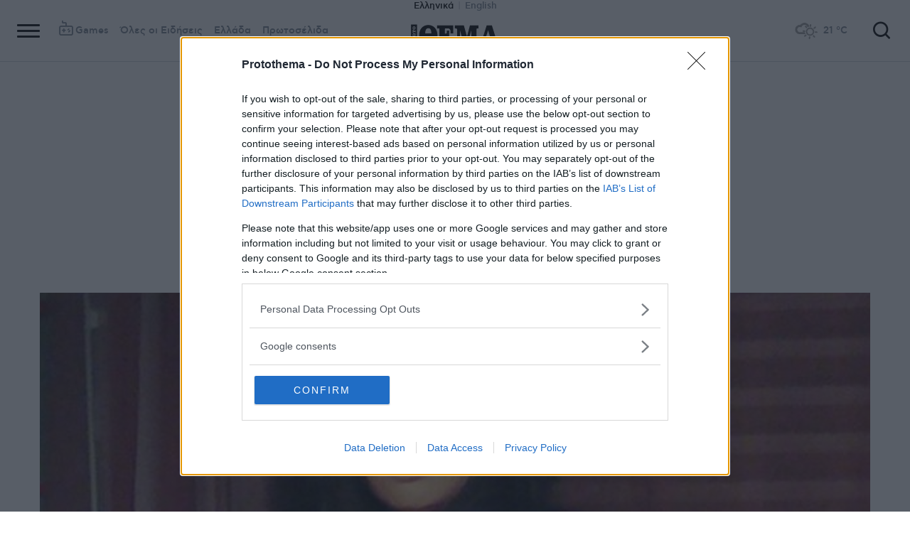

--- FILE ---
content_type: text/html; charset=utf-8
request_url: https://www.protothema.gr/greece/article/1291856/dora-zeberi-tin-katadiki-tou-katigoroumenou-gia-tin-dolofonia-zitise-kai-i-eisaggeleas-sto-efeteio/
body_size: 47535
content:
<!DOCTYPE html>
<html lang="el">
<head prefix="og: http://ogp.me/ns#">
    <title>Δώρα Ζέμπερη: Την καταδίκη του κατηγορούμενου για την δολοφονία ζήτησε και η εισαγγελέας στο Εφετείο</title>
    <meta charset="utf-8">
<meta http-equiv="X-UA-Compatible" content="IE=edge,chrome=1">
<meta name="viewport" content="width=device-width, initial-scale=1, minimum-scale=1" />
<meta http-equiv="Content-Type" content="text/html; charset=utf-8" />
<style>
    img.lazy:after {
        content: '';
        height: 100%;
        width: 100%;
        background: #f0eeef url(/Content/Media/loader.svg) no-repeat center;
        background-size: 50px;
        position: absolute;
        top: 0;
        left: 0;
        box-sizing: border-box;
    }
</style>
<link rel="icon" href="/favicon.ico?v=fevmrjZefuzgQLzjwUQ9JcKm6qrTmCr796S5LHjYwwc&amp;k=web-6cd9c8f754" type="image/x-icon" />
<link rel="apple-touch-icon-precomposed" sizes="76x76" href="/apple-touch-icon-76x76.png?v=7tahcw1K8XLPiZs9q-U1nqMYnwvz8ZKXZCRaLXop6S4&amp;k=web-6cd9c8f754" />
<link rel="apple-touch-icon-precomposed" sizes="120x120" href="/apple-touch-icon-120x120.png?v=GSclQQrn9Ud_hS7vllGdO3Qf2SM8auy1lm37UirwVfE&amp;k=web-6cd9c8f754" />
<link rel="apple-touch-icon-precomposed" sizes="152x152" href="/apple-touch-icon-152x152.png?v=Y7KO2vsJ6lUbZXKRuDt3PrqsY4101KG4NQjZlc5rPMg&amp;k=web-6cd9c8f754" />
<link rel="apple-touch-icon-precomposed" sizes="167x167" href="/apple-touch-icon-167x167.png?v=-SbRFmgoGfPrwbc1tRx2nDjKuFVA4HXqAqfAdlD6798&amp;k=web-6cd9c8f754" />
<link rel="apple-touch-icon-precomposed" sizes="180x180" href="/apple-touch-icon-180x180.png?v=-SbRFmgoGfPrwbc1tRx2nDjKuFVA4HXqAqfAdlD6798&amp;k=web-6cd9c8f754" />
<link rel="icon" sizes="128x128" type="image/png" href="/favicon-128x128.png?v=BUCpG7qZwY3x60ks55pCh0zMDG8lH-ZsoHczbXeCEGE&amp;k=web-6cd9c8f754" />
<link rel="icon" sizes="192x192" type="image/png" href="/favicon-192x192.png?v=-SbRFmgoGfPrwbc1tRx2nDjKuFVA4HXqAqfAdlD6798&amp;k=web-6cd9c8f754" />

<link rel="preload" href="/Content/Css/Fonts/cfasty/cfastystd-black-webfont.woff2?v=Ld26saDeIGowYz6I4-FOmE4cJo0tnRflJtLLxoZKS9s&amp;k=web-6cd9c8f754" as="font" type="font/woff2" crossorigin />
<link rel="preload" href="/Content/Css/Fonts/cfasty/cfastystd-bold-webfont.woff2?v=D3UCclvEK9kjXtt7I74YQ-Jj3F3NlpY4HqzArPb97rg&amp;k=web-6cd9c8f754" as="font" type="font/woff2" crossorigin />
<link rel="preload" href="/Content/Css/Fonts/cfasty/cfastystd-book-webfont.woff2?v=X8HNI-fS9pSGYv2IL-YKyLKtt_kMrvYINaw_dTCoPbg&amp;k=web-6cd9c8f754" as="font" type="font/woff2" crossorigin />
<link rel="preload" href="/Content/Css/Fonts/cfasty/cfastystd-extrabold-webfont.woff2?v=ATGZ6-KbSTnZV5eNmj6Ca6JQPCWz2upr_edM9hf3Yog&amp;k=web-6cd9c8f754" as="font" type="font/woff2" crossorigin />
<link rel="preload" href="/Content/Css/Fonts/cfasty/cfastystd-medium-webfont.woff2?v=SsFR_G1SkLoRNwoyrhPjZUQCPUVokrR2Sn0D-x653xQ&amp;k=web-6cd9c8f754" as="font" type="font/woff2" crossorigin />
<link rel="preload" href="/Content/Css/Fonts/icomoon.woff?v=NCTSNCjY_0r03TzUkzwzPW_GELIeSUjPtEJAup4yj4Q&amp;k=web-6cd9c8f754" as="font" type="font/woff" crossorigin />



    <link rel="stylesheet" href="/Content/bundles/site.min.css?v=XHvfoEE3QUtMYLExcPfoQVgCORefh5yu5MaOf-uSglE&amp;k=web-6cd9c8f754" />
    <link rel="stylesheet" href="/Content/bundles/print.min.css?v=7NXBNSpXeHYSuyyAGSUvK7z8iUu2QfWwjKkxz7agfgg&amp;k=web-6cd9c8f754" media="print" />



<script async src="/Content/extjs/js-timeago.js?v=53Ymfg0bN7vhzBSbYZGOPLsc42a_rVdT-HoZOR1N8fE&amp;k=web-6cd9c8f754" type="text/javascript"></script>


<script>window.ptActions = window.ptActions || []; window.ptActions.push({ Content: `
&lt;!-- Consent --&gt;

 
 
&lt;!-- InMobi Choice. Consent Manager Tag v3.0 (for TCF 2.2) --&gt;
&lt;script type="text/javascript" async=true&gt;
(function() {
  var host = window.location.hostname;
  var element = document.createElement('script');
  var firstScript = document.getElementsByTagName('script')[0];
  var url = 'https://cmp.inmobi.com'
    .concat('/choice/', 'mU8cqPf6UBZHQ', '/', host, '/choice.js?tag_version=V3');
  var uspTries = 0;
  var uspTriesLimit = 3;
  element.async = true;
  element.type = 'text/javascript';
  element.src = url;

  firstScript.parentNode.insertBefore(element, firstScript);

  function makeStub() {
    var TCF_LOCATOR_NAME = '__tcfapiLocator';
    var queue = [];
    var win = window;
    var cmpFrame;

    function addFrame() {
      var doc = win.document;
      var otherCMP = !!(win.frames[TCF_LOCATOR_NAME]);

      if (!otherCMP) {
        if (doc.body) {
          var iframe = doc.createElement('iframe');

          iframe.style.cssText = 'display:none';
          iframe.name = TCF_LOCATOR_NAME;
          doc.body.appendChild(iframe);
        } else {
          setTimeout(addFrame, 5);
        }
      }
      return !otherCMP;
    }

    function tcfAPIHandler() {
      var gdprApplies;
      var args = arguments;

      if (!args.length) {
        return queue;
      } else if (args[0] === 'setGdprApplies') {
        if (
          args.length &gt; 3 &&
          args[2] === 2 &&
          typeof args[3] === 'boolean'
        ) {
          gdprApplies = args[3];
          if (typeof args[2] === 'function') {
            args[2]('set', true);
          }
        }
      } else if (args[0] === 'ping') {
        var retr = {
          gdprApplies: gdprApplies,
          cmpLoaded: false,
          cmpStatus: 'stub'
        };

        if (typeof args[2] === 'function') {
          args[2](retr);
        }
      } else {
        if(args[0] === 'init' && typeof args[3] === 'object') {
          args[3] = Object.assign(args[3], { tag_version: 'V3' });
        }
        queue.push(args);
      }
    }

    function postMessageEventHandler(event) {
      var msgIsString = typeof event.data === 'string';
      var json = {};

      try {
        if (msgIsString) {
          json = JSON.parse(event.data);
        } else {
          json = event.data;
        }
      } catch (ignore) {}

      var payload = json.__tcfapiCall;

      if (payload) {
        window.__tcfapi(
          payload.command,
          payload.version,
          function(retValue, success) {
            var returnMsg = {
              __tcfapiReturn: {
                returnValue: retValue,
                success: success,
                callId: payload.callId
              }
            };
            if (msgIsString) {
              returnMsg = JSON.stringify(returnMsg);
            }
            if (event && event.source && event.source.postMessage) {
              event.source.postMessage(returnMsg, '*');
            }
          },
          payload.parameter
        );
      }
    }

    while (win) {
      try {
        if (win.frames[TCF_LOCATOR_NAME]) {
          cmpFrame = win;
          break;
        }
      } catch (ignore) {}

      if (win === window.top) {
        break;
      }
      win = win.parent;
    }
    if (!cmpFrame) {
      addFrame();
      win.__tcfapi = tcfAPIHandler;
      win.addEventListener('message', postMessageEventHandler, false);
    }
  };

  makeStub();

  function makeGppStub() {
    const CMP_ID = 10;
    const SUPPORTED_APIS = [
      '2:tcfeuv2',
      '6:uspv1',
      '7:usnatv1',
      '8:usca',
      '9:usvav1',
      '10:uscov1',
      '11:usutv1',
      '12:usctv1'
    ];

    window.__gpp_addFrame = function (n) {
      if (!window.frames[n]) {
        if (document.body) {
          var i = document.createElement("iframe");
          i.style.cssText = "display:none";
          i.name = n;
          document.body.appendChild(i);
        } else {
          window.setTimeout(window.__gpp_addFrame, 10, n);
        }
      }
    };
    window.__gpp_stub = function () {
      var b = arguments;
      __gpp.queue = __gpp.queue || [];
      __gpp.events = __gpp.events || [];

      if (!b.length || (b.length == 1 && b[0] == "queue")) {
        return __gpp.queue;
      }

      if (b.length == 1 && b[0] == "events") {
        return __gpp.events;
      }

      var cmd = b[0];
      var clb = b.length &gt; 1 ? b[1] : null;
      var par = b.length &gt; 2 ? b[2] : null;
      if (cmd === "ping") {
        clb(
          {
            gppVersion: "1.1", // must be “Version.Subversion”, current: “1.1”
            cmpStatus: "stub", // possible values: stub, loading, loaded, error
            cmpDisplayStatus: "hidden", // possible values: hidden, visible, disabled
            signalStatus: "not ready", // possible values: not ready, ready
            supportedAPIs: SUPPORTED_APIS, // list of supported APIs
            cmpId: CMP_ID, // IAB assigned CMP ID, may be 0 during stub/loading
            sectionList: [],
            applicableSections: [-1],
            gppString: "",
            parsedSections: {},
          },
          true
        );
      } else if (cmd === "addEventListener") {
        if (!("lastId" in __gpp)) {
          __gpp.lastId = 0;
        }
        __gpp.lastId++;
        var lnr = __gpp.lastId;
        __gpp.events.push({
          id: lnr,
          callback: clb,
          parameter: par,
        });
        clb(
          {
            eventName: "listenerRegistered",
            listenerId: lnr, // Registered ID of the listener
            data: true, // positive signal
            pingData: {
              gppVersion: "1.1", // must be “Version.Subversion”, current: “1.1”
              cmpStatus: "stub", // possible values: stub, loading, loaded, error
              cmpDisplayStatus: "hidden", // possible values: hidden, visible, disabled
              signalStatus: "not ready", // possible values: not ready, ready
              supportedAPIs: SUPPORTED_APIS, // list of supported APIs
              cmpId: CMP_ID, // list of supported APIs
              sectionList: [],
              applicableSections: [-1],
              gppString: "",
              parsedSections: {},
            },
          },
          true
        );
      } else if (cmd === "removeEventListener") {
        var success = false;
        for (var i = 0; i &lt; __gpp.events.length; i++) {
          if (__gpp.events[i].id == par) {
            __gpp.events.splice(i, 1);
            success = true;
            break;
          }
        }
        clb(
          {
            eventName: "listenerRemoved",
            listenerId: par, // Registered ID of the listener
            data: success, // status info
            pingData: {
              gppVersion: "1.1", // must be “Version.Subversion”, current: “1.1”
              cmpStatus: "stub", // possible values: stub, loading, loaded, error
              cmpDisplayStatus: "hidden", // possible values: hidden, visible, disabled
              signalStatus: "not ready", // possible values: not ready, ready
              supportedAPIs: SUPPORTED_APIS, // list of supported APIs
              cmpId: CMP_ID, // CMP ID
              sectionList: [],
              applicableSections: [-1],
              gppString: "",
              parsedSections: {},
            },
          },
          true
        );
      } else if (cmd === "hasSection") {
        clb(false, true);
      } else if (cmd === "getSection" || cmd === "getField") {
        clb(null, true);
      }
      //queue all other commands
      else {
        __gpp.queue.push([].slice.apply(b));
      }
    };
    window.__gpp_msghandler = function (event) {
      var msgIsString = typeof event.data === "string";
      try {
        var json = msgIsString ? JSON.parse(event.data) : event.data;
      } catch (e) {
        var json = null;
      }
      if (typeof json === "object" && json !== null && "__gppCall" in json) {
        var i = json.__gppCall;
        window.__gpp(
          i.command,
          function (retValue, success) {
            var returnMsg = {
              __gppReturn: {
                returnValue: retValue,
                success: success,
                callId: i.callId,
              },
            };
            event.source.postMessage(msgIsString ? JSON.stringify(returnMsg) : returnMsg, "*");
          },
          "parameter" in i ? i.parameter : null,
          "version" in i ? i.version : "1.1"
        );
      }
    };
    if (!("__gpp" in window) || typeof window.__gpp !== "function") {
      window.__gpp = window.__gpp_stub;
      window.addEventListener("message", window.__gpp_msghandler, false);
      window.__gpp_addFrame("__gppLocator");
    }
  };

  makeGppStub();

  var uspStubFunction = function() {
    var arg = arguments;
    if (typeof window.__uspapi !== uspStubFunction) {
      setTimeout(function() {
        if (typeof window.__uspapi !== 'undefined') {
          window.__uspapi.apply(window.__uspapi, arg);
        }
      }, 500);
    }
  };

  var checkIfUspIsReady = function() {
    uspTries++;
    if (window.__uspapi === uspStubFunction && uspTries &lt; uspTriesLimit) {
      console.warn('USP is not accessible');
    } else {
      clearInterval(uspInterval);
    }
  };

  if (typeof window.__uspapi === 'undefined') {
    window.__uspapi = uspStubFunction;
    var uspInterval = setInterval(checkIfUspIsReady, 6000);
  }
})();
&lt;/script&gt;
&lt;!-- End InMobi Choice. Consent Manager Tag v3.0 (for TCF 2.2) --&gt;
 
 &lt;script async="async" src="//cdn.orangeclickmedia.com/tech/libs/ocm_iab_compliance.js"&gt;&lt;/script&gt;



`, Delay: 2000 });</script>
<script>window.ptActions = window.ptActions || []; window.ptActions.push({ Content: `
&lt;!-- DFP --&gt;
&lt;script async="async" data-cmp-src="https://securepubads.g.doubleclick.net/tag/js/gpt.js"&gt;&lt;/script&gt;`, Delay: 2000 });</script>
<!-- Custom head code --><!-- Start ahref Manager -->
<meta name="ahrefs-site-verification" content="3df0f651b70b3d008473ebfc4b520c409fb16e3fa8aa3604b4b0bee599304025">
<!-- END ahref Manager -->

    <style>
        .bannerWrp.bannerWrp--withoutitle:before 
        {
            content:none!important;
        }
        .bannerWrp__inner>.bannerWrp.bannerWrp--withoutitle 
        {
            margin: 0;
            background: #fff;
        }
        .qc-cmp-button.qc-cmp-secondary-button {
         border-color: #eee !important;
          background-color: #eee !important;
        }
        .cookies {display:none !important;} /* display:none because default cookie snippet was disabled by PT in favor to quantcast script and there was a white ribbon showing all the time over the footer*/

        


    </style>
<script>window.ptActions = window.ptActions || []; window.ptActions.push({ Content: `
&lt;!-- appocalypsis --&gt;
&lt;script &gt;
// &lt;![CDATA[
var appoInit=document.createElement('script');
var appoS=document.getElementsByTagName('script')[0];
appoInit.type='text/javascript';
appoInit.src='https://www.appocalypsis.com/loader/init/J5PFFP.js';
appoInit.async=true;
appoS.parentNode.insertBefore(appoInit, appoS);
// ]]&gt;
&lt;/script&gt;`, Delay: 2000 });</script>
<!-- OneSignal Manifest Tag --><link rel="manifest" href="/manifest.json" />
<script>window.ptActions = window.ptActions || []; window.ptActions.push({ Content: `
&lt;!-- OneSignal --&gt;
&lt;script async="async" data-cmp-src="https://cdn.onesignal.com/sdks/OneSignalSDK.js"&gt;&lt;/script&gt;
&lt;script &gt;

    var OneSignal = window.OneSignal || [];
    OneSignal.push(function() {
    OneSignal.init({
	    appId: "2f0963df-5d5e-4964-a251-1052be231710",
	    safari_web_id: "web.onesignal.auto.50fac9c2-9f7f-49e4-88a1-4637f1759b35"
    });
});
&lt;/script&gt;`, Delay: 2000 });</script>
<script>window.ptActions = window.ptActions || []; window.ptActions.push({ Content: `
&lt;!-- Ads Squirrel --&gt;&lt;script src="//cdn.adsquirrel.ai/protothema.gr/chirp.js"&gt;&lt;/script&gt;`, Delay: 1900 });</script>
<!-- Echobox Web Tag --><!-- Echobox Web Tag -->
<script async id="ebx" src="//applets.ebxcdn.com/ebx.js"></script>
<script>window.ptActions = window.ptActions || []; window.ptActions.push({ Content: `
&lt;!-- enedLogoResize --&gt;&lt;style&gt;
    .footerMember img {
        width : 90px;
    }
    @media (max-width: 767px){
        .footerMember img {
            width : 70px;
        }
    }
&lt;/style&gt;`, Delay: 500 });</script>
<!-- FirstView -->
<script async="async" data-cmp-src="https://t.atmng.io/adweb/MzK4At31I.prod.js"></script>
<script>window.ptActions = window.ptActions || []; window.ptActions.push({ Content: `
&lt;!-- Microsoft Clarity Production --&gt;&lt;script type="text/javascript"&gt;
    (function(c,l,a,r,i,t,y){
        c[a]=c[a]||function(){(c[a].q=c[a].q||[]).push(arguments)};
        t=l.createElement(r);t.async=1;t.src="https://www.clarity.ms/tag/"+i;
        y=l.getElementsByTagName(r)[0];y.parentNode.insertBefore(t,y);
    })(window, document, "clarity", "script", "pyewgixk1z");
&lt;/script&gt;`, Delay: 500 });</script>
<script>window.ptActions = window.ptActions || []; window.ptActions.push({ Content: `
&lt;!-- 2 First View --&gt;&lt;script&gt;!function(n){if(!window.cnx){window.cnx={},window.cnx.cmd=[];var t=n.createElement('iframe');t.src='javascript:false'; t.display='none',t.onload=function(){var n=t.contentWindow.document,c=n.createElement('script');c.src='//cd.connatix.com/connatix.player.js?cid=802bc865-afca-472a-8b42-6b7ce9fd58ba&pid=99216307-99ad-4bfd-944c-d2f3c4219cd7',c.setAttribute('async','1'),c.setAttribute('type','text/javascript'),n.body.appendChild(c)},n.head.appendChild(t)}}(document);&lt;/script&gt;`, Delay: 2000 });</script>
        <meta name="keywords" content="Δώρα Ζέμπερη, Δολοφονία, δολοφόνος, Δίκη, Εφετείο, Ελλάδα, Ειδήσεις" />
        <meta name="news_keywords" content="Δώρα Ζέμπερη, Δολοφονία, δολοφόνος, Δίκη, Εφετείο, Ελλάδα, Ειδήσεις" />
        <meta name="description" content="&#xAB;Δεν χωράει αμφιβολία ότι ο δολοφόνος είναι ο κατηγορούμενος&#xBB;, είπε η εισαγγελέας κάνοντας παράλληλα λόγο για &#xAB;θολά σημεία&#xBB; που υπάρχουν στην υπόθεση" />
        <link rel="canonical" href="https://www.protothema.gr/greece/article/1291856/dora-zeberi-tin-katadiki-tou-katigoroumenou-gia-tin-dolofonia-zitise-kai-i-eisaggeleas-sto-efeteio/" />
    <meta content="index, follow, max-image-preview:large" name="robots" />
    <base href="https://www.protothema.gr" />
<meta content="el_GR" property="og:locale" />
<meta content="article" property="og:type" />
<meta content="Δώρα Ζέμπερη: Την καταδίκη του κατηγορούμενου για την δολοφονία ζήτησε και η εισαγγελέας στο Εφετείο" property="og:title" />
<meta content="&#xAB;Δεν χωράει αμφιβολία ότι ο δολοφόνος είναι ο κατηγορούμενος&#xBB;, είπε η εισαγγελέας κάνοντας παράλληλα λόγο για &#xAB;θολά σημεία&#xBB; που υπάρχουν στην υπόθεση" property="og:description" />
<meta content="https://www.protothema.gr/greece/article/1291856/dora-zeberi-tin-katadiki-tou-katigoroumenou-gia-tin-dolofonia-zitise-kai-i-eisaggeleas-sto-efeteio/" property="og:url" />
<meta content="ProtoThema" property="og:site_name" />
<meta content="Βασιλική Κόκκαλη" property="og:author" />
<meta content="Δώρα Ζέμπερη" property="og:tag" /><meta content="Δολοφονία" property="og:tag" /><meta content="δολοφόνος" property="og:tag" /><meta content="Δίκη" property="og:tag" /><meta content="Εφετείο" property="og:tag" />
<meta content="https://www.protothema.gr/images/640x360share/2/jpg/files/2022-10-04/zemperi.jpg" property="og:image" /><meta content="640" property="og:image:width" /><meta content="360" property="og:image:height" />

<meta content="summary_large_image" name="twitter:card" />
<meta content="&#xAB;Δεν χωράει αμφιβολία ότι ο δολοφόνος είναι ο κατηγορούμενος&#xBB;, είπε η εισαγγελέας κάνοντας παράλληλα λόγο για &#xAB;θολά σημεία&#xBB; που υπάρχουν στην υπόθεση" name="twitter:description" />
<meta content="Δώρα Ζέμπερη: Την καταδίκη του κατηγορούμενου για την δολοφονία ζήτησε και η εισαγγελέας στο Εφετείο" name="twitter:title" />
<meta content="@protothema" name="twitter:site" />
<meta content="https://www.protothema.gr/images/640x360share/2/jpg/files/2022-10-04/zemperi.jpg" name="twitter:image" />
<meta content="Βασιλική Κόκκαλη" name="twitter:creator" />

<script type="application/ld+json" data-schema="NewsMediaOrganization">{"@context":"https://schema.org","@type":"NewsMediaOrganization","name":"Πρώτο Θέμα","url":"https://www.protothema.gr","address":{"@type":"PostalAddress","addressCountry":{"@type":"Country","name":"GR"},"addressLocality":"Αθήνα","addressRegion":"GR","postalCode":"151 23","streetAddress":"Αγράφων 5, Μαρούσι"},"contactPoint":{"@type":"ContactPoint","areaServed":"GR","contactType":"customer service","telephone":"+30-210-6880700"},"logo":{"@type":"ImageObject","url":"https://www.protothema.gr/files/protothema-logo2.png","height":60,"width":238}}</script>

<script type="application/ld+json" data-schema="WebSite">{"@context":"https://schema.org","@type":"WebSite","name":"Πρώτο Θέμα","potentialAction":{"@type":"SearchAction","target":{"@type":"EntryPoint","urlTemplate":"https://www.protothema.gr/anazitisi/?q={q}"},"query-input":{"@type":"PropertyValueSpecification","name":"q","valueName":"q","valueRequired":true}},"url":"https://www.protothema.gr/","creator":{"@type":"Organization","name":"Atcom"}}</script>

<script type="application/ld+json" data-schema="NewsArticle">{"@context":"https://schema.org","@type":"NewsArticle","name":"Δώρα Ζέμπερη: Την καταδίκη του κατηγορούμενου για την δολοφονία ζήτησε και η εισαγγελέας στο Εφετείο","description":"«Δεν χωράει αμφιβολία ότι ο δολοφόνος είναι ο κατηγορούμενος», είπε η εισαγγελέας κάνοντας παράλληλα λόγο για «θολά σημεία» που υπάρχουν στην υπόθεση | Δώρα Ζέμπερη | Δολοφονία | δολοφόνος | Δίκη | Εφετείο | Ελλάδα","image":"https://i2.prth.gr/files/2022-10-04/zemperi.jpg","mainEntityOfPage":{"@type":"WebPage","url":"https://www.protothema.gr/greece/article/1291856/dora-zeberi-tin-katadiki-tou-katigoroumenou-gia-tin-dolofonia-zitise-kai-i-eisaggeleas-sto-efeteio/"},"url":"https://www.protothema.gr/greece/article/1291856/dora-zeberi-tin-katadiki-tou-katigoroumenou-gia-tin-dolofonia-zitise-kai-i-eisaggeleas-sto-efeteio/","about":[{"@type":"Thing","name":"Δώρα Ζέμπερη"},{"@type":"Thing","name":"Δολοφονία"},{"@type":"Thing","name":"δολοφόνος"},{"@type":"Thing","name":"Δίκη"},{"@type":"Thing","name":"Εφετείο"},{"@type":"Thing","name":"Ελλάδα"}],"alternativeHeadline":"Δώρα Ζέμπερη: Την καταδίκη του κατηγορούμενου για την δολοφονία ζήτησε και η εισαγγελέας στο Εφετείο","author":{"JobTitle":"Journalist","@type":"Person","name":"Βασιλική Κόκκαλη","image":"https://i2.prth.gr/files/2011/09/22/kokalh.png","url":"https://www.protothema.gr/article-author-page/basiliki-kokkali/"},"dateCreated":"2022-10-04T10:59:00+03:00","datePublished":"2022-10-04T10:59:00+03:00","headline":"Την καταδίκη του κατηγορούμενου για την δολοφονία της Δώρας Ζέμπερη ζήτησε και η εισαγγελέας στο Εφετείο","isAccessibleForFree":true,"keywords":"Δώρα Ζέμπερη, Δολοφονία, δολοφόνος, Δίκη, Εφετείο, Ελλάδα, Ειδήσεις","publisher":{"@type":"Organization","name":"Πρώτο Θέμα","url":"https://www.protothema.gr","address":{"@type":"PostalAddress","addressCountry":"GR","addressLocality":"Αθήνα","addressRegion":"GR","postalCode":"151 23","streetAddress":"Αγράφων 5, Μαρούσι"},"contactPoint":{"@type":"ContactPoint","areaServed":"GR","contactType":"customer service","telephone":"+30-210-6880700"},"logo":"https://i2.prth.gr/files/protothema-logo2.png"},"articleSection":"Ελλάδα"}</script>

<link rel="amphtml" href="https://www.protothema.gr/greece/article/1291856/dora-zeberi-tin-katadiki-tou-katigoroumenou-gia-tin-dolofonia-zitise-kai-i-eisaggeleas-sto-efeteio/AMP/" />
<meta property="article:section" content="Ελλάδα" />
<meta property="article:published_time" content="2022-10-04T10:59:00+03:00" />
<meta property="og:updated_time" content="2022-10-04T10:59:00+03:00" />
    
    
    <!-- chartbeat -->
<script type='text/javascript'>
(function() {
    /** CONFIGURATION START **/
    var _sf_async_config = window._sf_async_config = (window._sf_async_config || {});
    _sf_async_config.uid = 64216; //CHANGE THIS TO YOUR ACCOUNT ID
    _sf_async_config.domain = 'protothema.gr'; //CHANGE THIS TO YOUR SITE ID
    _sf_async_config.useCanonical = true;
    _sf_async_config.useCanonicalDomain = true;
    _sf_async_config.sections = 'Ελλάδα'; //SET PAGE SECTION(S)
    _sf_async_config.authors = ''; //SET PAGE AUTHOR(S)
    /** CONFIGURATION END **/
    function loadChartbeat() {
        var e = document.createElement('script');
        var n = document.getElementsByTagName('script')[0];
        e.type = 'text/javascript';
        e.async = true;
        e.src = '//static.chartbeat.com/js/chartbeat.js';
        n.parentNode.insertBefore(e, n);
    }
    loadChartbeat();
})();
</script>


    <script type='text/javascript' src='https://platform-api.sharethis.com/js/sharethis.js#property=642ee8cafaaa470019ff1b99&product=inline-share-buttons' async='async'></script>

<script>
    var googletag = googletag || {};
	googletag.cmd = googletag.cmd || [];
    var adContext = {"RootCategory":"Ελλάδα","Category":["Ελλάδα"],"Tag":["Δώρα Ζέμπερη","Δολοφονία","δολοφόνος","Δίκη","Εφετείο"],"Article":"1291856","Page":null,"IsCategory":false};
    !function (n) { "use strict"; function d(n, t) { var r = (65535 & n) + (65535 & t); return (n >> 16) + (t >> 16) + (r >> 16) << 16 | 65535 & r } function f(n, t, r, e, o, u) { return d((u = d(d(t, n), d(e, u))) << o | u >>> 32 - o, r) } function l(n, t, r, e, o, u, c) { return f(t & r | ~t & e, n, t, o, u, c) } function g(n, t, r, e, o, u, c) { return f(t & e | r & ~e, n, t, o, u, c) } function v(n, t, r, e, o, u, c) { return f(t ^ r ^ e, n, t, o, u, c) } function m(n, t, r, e, o, u, c) { return f(r ^ (t | ~e), n, t, o, u, c) } function c(n, t) { var r, e, o, u; n[t >> 5] |= 128 << t % 32, n[14 + (t + 64 >>> 9 << 4)] = t; for (var c = 1732584193, f = -271733879, i = -1732584194, a = 271733878, h = 0; h < n.length; h += 16)c = l(r = c, e = f, o = i, u = a, n[h], 7, -680876936), a = l(a, c, f, i, n[h + 1], 12, -389564586), i = l(i, a, c, f, n[h + 2], 17, 606105819), f = l(f, i, a, c, n[h + 3], 22, -1044525330), c = l(c, f, i, a, n[h + 4], 7, -176418897), a = l(a, c, f, i, n[h + 5], 12, 1200080426), i = l(i, a, c, f, n[h + 6], 17, -1473231341), f = l(f, i, a, c, n[h + 7], 22, -45705983), c = l(c, f, i, a, n[h + 8], 7, 1770035416), a = l(a, c, f, i, n[h + 9], 12, -1958414417), i = l(i, a, c, f, n[h + 10], 17, -42063), f = l(f, i, a, c, n[h + 11], 22, -1990404162), c = l(c, f, i, a, n[h + 12], 7, 1804603682), a = l(a, c, f, i, n[h + 13], 12, -40341101), i = l(i, a, c, f, n[h + 14], 17, -1502002290), c = g(c, f = l(f, i, a, c, n[h + 15], 22, 1236535329), i, a, n[h + 1], 5, -165796510), a = g(a, c, f, i, n[h + 6], 9, -1069501632), i = g(i, a, c, f, n[h + 11], 14, 643717713), f = g(f, i, a, c, n[h], 20, -373897302), c = g(c, f, i, a, n[h + 5], 5, -701558691), a = g(a, c, f, i, n[h + 10], 9, 38016083), i = g(i, a, c, f, n[h + 15], 14, -660478335), f = g(f, i, a, c, n[h + 4], 20, -405537848), c = g(c, f, i, a, n[h + 9], 5, 568446438), a = g(a, c, f, i, n[h + 14], 9, -1019803690), i = g(i, a, c, f, n[h + 3], 14, -187363961), f = g(f, i, a, c, n[h + 8], 20, 1163531501), c = g(c, f, i, a, n[h + 13], 5, -1444681467), a = g(a, c, f, i, n[h + 2], 9, -51403784), i = g(i, a, c, f, n[h + 7], 14, 1735328473), c = v(c, f = g(f, i, a, c, n[h + 12], 20, -1926607734), i, a, n[h + 5], 4, -378558), a = v(a, c, f, i, n[h + 8], 11, -2022574463), i = v(i, a, c, f, n[h + 11], 16, 1839030562), f = v(f, i, a, c, n[h + 14], 23, -35309556), c = v(c, f, i, a, n[h + 1], 4, -1530992060), a = v(a, c, f, i, n[h + 4], 11, 1272893353), i = v(i, a, c, f, n[h + 7], 16, -155497632), f = v(f, i, a, c, n[h + 10], 23, -1094730640), c = v(c, f, i, a, n[h + 13], 4, 681279174), a = v(a, c, f, i, n[h], 11, -358537222), i = v(i, a, c, f, n[h + 3], 16, -722521979), f = v(f, i, a, c, n[h + 6], 23, 76029189), c = v(c, f, i, a, n[h + 9], 4, -640364487), a = v(a, c, f, i, n[h + 12], 11, -421815835), i = v(i, a, c, f, n[h + 15], 16, 530742520), c = m(c, f = v(f, i, a, c, n[h + 2], 23, -995338651), i, a, n[h], 6, -198630844), a = m(a, c, f, i, n[h + 7], 10, 1126891415), i = m(i, a, c, f, n[h + 14], 15, -1416354905), f = m(f, i, a, c, n[h + 5], 21, -57434055), c = m(c, f, i, a, n[h + 12], 6, 1700485571), a = m(a, c, f, i, n[h + 3], 10, -1894986606), i = m(i, a, c, f, n[h + 10], 15, -1051523), f = m(f, i, a, c, n[h + 1], 21, -2054922799), c = m(c, f, i, a, n[h + 8], 6, 1873313359), a = m(a, c, f, i, n[h + 15], 10, -30611744), i = m(i, a, c, f, n[h + 6], 15, -1560198380), f = m(f, i, a, c, n[h + 13], 21, 1309151649), c = m(c, f, i, a, n[h + 4], 6, -145523070), a = m(a, c, f, i, n[h + 11], 10, -1120210379), i = m(i, a, c, f, n[h + 2], 15, 718787259), f = m(f, i, a, c, n[h + 9], 21, -343485551), c = d(c, r), f = d(f, e), i = d(i, o), a = d(a, u); return [c, f, i, a] } function i(n) { for (var t = "", r = 32 * n.length, e = 0; e < r; e += 8)t += String.fromCharCode(n[e >> 5] >>> e % 32 & 255); return t } function a(n) { var t = []; for (t[(n.length >> 2) - 1] = void 0, e = 0; e < t.length; e += 1)t[e] = 0; for (var r = 8 * n.length, e = 0; e < r; e += 8)t[e >> 5] |= (255 & n.charCodeAt(e / 8)) << e % 32; return t } function e(n) { for (var t, r = "0123456789abcdef", e = "", o = 0; o < n.length; o += 1)t = n.charCodeAt(o), e += r.charAt(t >>> 4 & 15) + r.charAt(15 & t); return e } function r(n) { return unescape(encodeURIComponent(n)) } function o(n) { return i(c(a(n = r(n)), 8 * n.length)) } function u(n, t) { return function (n, t) { var r, e = a(n), o = [], u = []; for (o[15] = u[15] = void 0, 16 < e.length && (e = c(e, 8 * n.length)), r = 0; r < 16; r += 1)o[r] = 909522486 ^ e[r], u[r] = 1549556828 ^ e[r]; return t = c(o.concat(a(t)), 512 + 8 * t.length), i(c(u.concat(t), 640)) }(r(n), r(t)) } function t(n, t, r) { return t ? r ? u(t, n) : e(u(t, n)) : r ? o(n) : e(o(n)) } "function" == typeof define && define.amd ? define(function () { return t }) : "object" == typeof module && module.exports ? module.exports = t : n.md5 = t }(this);
    
    function uuidv4() {
        return ([1e7] + -1e3 + -4e3 + -8e3 + -1e11).replace(/[018]/g, c =>
            (c ^ crypto.getRandomValues(new Uint8Array(1))[0] & 15 >> c / 4).toString(16)
        );
    }
    function setABSplitCookie() {
        var usplitValue = Math.round(Math.random()) === 0 ? 'A' : 'B';
        document.cookie = "_usplit=" + usplitValue + ";path=/";
    }
    function setPPIDCookie() {
        document.cookie = "_ppid=" + md5(uuidv4()) + ";path=/";
    }
    function clearSpecializedCookies() {
        document.cookie = "_ppid=;path=/;expires=Thu, 01 Jan 1970 00:00:01 GMT";
        document.cookie = "_usplit=;path=/;expires=Thu, 01 Jan 1970 00:00:01 GMT";
    }
    function getCookieValue(name) {
        let ca = document.cookie.split(';');
        for (let i = 0; i < ca.length; i++) {
            let c = ca[i];
            while (c.charAt(0) == ' ') {
                c = c.substring(1);
            }
            if (c.indexOf(name) == 0) {
                return c.substring(name.length, c.length);
            }
        }
        return '';
    }
    function getABSplitCookie() {
        return getCookieValue('_usplit=');
    }
    function getPPIDCookie() {
        return getCookieValue('_ppid=');
    }
    googletag.cmd.push(function () {
        if (typeof __tcfapi !== 'undefined') {
            __tcfapi('getTCData', 2, function (tcData, success) {
                if (success && tcData) {
                    var purposeConsents = tcData.purpose.consents;
                    if (purposeConsents[1] && purposeConsents[3]) {
                        quantcastTrackEvent('Personalized Ad Consent Given');
                    }
                    else {
                        clearSpecializedCookies();
                    }
                }
            });
        }
        function quantcastTrackEvent(eventName) {
            var ppid = getPPIDCookie();
            if (ppid == '') {
                setPPIDCookie();
            }

            var usplit = getABSplitCookie();
            if (usplit == '') {
                setABSplitCookie();
            }

            if (typeof __qc !== 'undefined') {
                __qc.event({
                    type: 'custom',
                    eventType: eventName
                });
            }
        }
    });
    

    googletag.cmd.push(function () {
        googletag.setConfig({ threadYield: "ENABLED_ALL_SLOTS" });
        
        var pubads = googletag.pubads();
        
        pubads.collapseEmptyDivs(true);

        for (var key in adContext) {
            pubads.setTargeting(key, adContext[key]);
        }

        var ppid = getPPIDCookie();
        if (ppid != '') {
            pubads.setTargeting('PPID', 'YES');
        }

        var usplit = getABSplitCookie();
        if (usplit != '') {
            pubads.setTargeting('usersplit', usplit);
        }


        googletag.pubads().enableLazyLoad({
            fetchMarginPercent: 800,
            renderMarginPercent: 400,
            mobileScaling: 1,
        });
            
        googletag.pubads().enableSingleRequest();

        function startAds(ppid) {
            if (ppid != '') {
                googletag.pubads().setPublisherProvidedId(ppid);
            }
            googletag.enableServices();
        }


            if (typeof window.__tcfapi !== 'undefined') {
                window.__tcfapi('addEventListener', 2, function(tcData, listenerSuccess) {                    
                    if (listenerSuccess) {    
                        console.log('TCF Event: ' + tcData.eventStatus);
                        switch (tcData.eventStatus) {
                            case 'tcloaded':
                            case 'useractioncomplete':
                                startAds(getPPIDCookie());
                                googletag.pubads().refresh();
                                break;
                            default:
                                googletag.pubads().disableInitialLoad();
                                break;
                        }
                    }
                });
            }
            else {
                console.log('TCF API is not available.');
                startAds(ppid);
            }
                });

</script>
<script>
    function getSizeMapping(googletag, sizes) {
        var mapping = googletag.sizeMapping();
        var groups = {};
        for (var i = 0; i < sizes.length; i++) {
            var key = sizes[i].ScreenWidth + 'x' + sizes[i].ScreenHeight;
            var group = groups[key];
            if (!group) {
                group = groups[key] = {
                    ScreenWidth: sizes[i].ScreenWidth,
                    ScreenHeight: sizes[i].ScreenHeight,
                    Banners: []
                };
            }
            if (sizes[i].BannerWidth != null && sizes[i].BannerHeight != null) {
                group.Banners.push([sizes[i].BannerWidth, sizes[i].BannerHeight]);
            }
        }
        for (var k in groups) {
            var group = groups[k];
            mapping = mapping.addSize([group.ScreenWidth, group.ScreenHeight], group.Banners);
        }
        return mapping.build();
    }
</script></head>
<body class="specialHeader" data-plugin-viewportheight="" data-plugin-lazyload="" data-plugin-ptScriptManager="" data-designmode="false" data-mgmt="false" data-plugin-analytics="{&quot;Collectors&quot;:{&quot;search.collector&quot;:{&quot;SearchEventTimeout&quot;:60,&quot;url&quot;:&quot;/$events/push&quot;}}}">
    
<!-- Analytics G4 - Google Tag Manager -->
<noscript><iframe src="https://www.googletagmanager.com/ns.html?id=GTM-M9ZNLVC"
height="0" width="0" style="display:none;visibility:hidden"></iframe></noscript>

<span id="21bf0200fc10403696c634b694c32ea5" style="display:none"></span>
<script>window.ptActions = window.ptActions || []; window.ptActions.push({ Content: `
&lt;!-- Google Tag Manager (noscript) --&gt;&lt;noscript&gt;&lt;iframe src="https://www.googletagmanager.com/ns.html?id=GTM-MCT5PH9" height="0" width="0" style="display:none;visibility:hidden"&gt;&lt;/iframe&gt;&lt;/noscript&gt;
`, Delay: 2000, ID: '21bf0200fc10403696c634b694c32ea5' });</script>
<span id="bc86c0efbe534635a07989629bdbf8a6" style="display:none"></span>
<script>window.ptActions = window.ptActions || []; window.ptActions.push({ Content: `
&lt;!-- phaistos adman --&gt;
&lt;script data-cmp-src="https://static.adman.gr/adman.js"&gt;&lt;/script&gt;
&lt;script &gt;
// &lt;![CDATA[
window.AdmanQueue=window.AdmanQueue||[];AdmanQueue.push(function(){Adman.adunit({id:313,h:'https://x.grxchange.gr',inline:true})});
// ]]&gt;
&lt;/script&gt;`, Delay: 2000, ID: 'bc86c0efbe534635a07989629bdbf8a6' });</script>
    
    

    <div class="outer">
    <div class="backToTop icon-arrow-up" data-plugin-gototop></div>


    
        <header class="header" data-plugin-stickit='{ "element": "this", "bottoming": false }'>
            <div class="menuOverlay"></div>
            <div class="top">
                <nav class="languageSwitcherWrapper desktopOnly">
                    <ul class="languageSwitcher">
        <li class="languageSwitcher__item">
            <a href="/" class="languageSwitcher__link languageSwitcher__link--active">Ελληνικά</a>
        </li>
        <li class="languageSwitcher__item">
            <a href="https://en.protothema.gr" class="languageSwitcher__link">English</a>
        </li>
</ul>
                </nav>

                    <h2 class="logo">
                        <figure>
                            <a href="/">
                                <picture>
                                    <img src="/Content/Media/logo-main.svg?v=3" width="177" height="60" alt="ProtoThema.gr" />
                                </picture>
                            </a>
                        </figure>
                    </h2>
                <div class="leftSect">
                    <div class="trigMenu" data-plugin-menu>
    <div class="burgerIcon">
        <i class="burger"></i>
    </div>
</div>
<nav class="nav">
    <ul>
            <li>
            <a href="/games/" title="Games">
                    <span class="nav__icon icon-games"></span>
                    <span class="nav__title">Games</span>
            </a>
            </li>
            <li class="thidden">
            <a href="/oles-oi-eidiseis/" title="Όλες οι Ειδήσεις">
Όλες οι Ειδήσεις            </a>
            </li>
            <li class="thidden">
            <a href="/greece/" title="Ελλάδα">
Ελλάδα            </a>
            </li>
            <li class="thidden">
            <a href="/frontpages/" title="Πρωτοσέλιδα">
Πρωτοσέλιδα            </a>
            </li>
    </ul>
</nav>
<div class="navWrp">
    <div class="grayRow">
        <div class="social">
            
        </div>
    </div>

    <nav class="languageSwitcherWrapper mobileOnly">
        <p class="languageSwitcherWrapper__title">
            

Επιλογή γλώσσας
        </p>
        <ul class="languageSwitcher" data-plugin-toggleactive="{&quot;elementsSelector&quot;:&quot;.languageSwitcher__link&quot;,&quot;activeClass&quot;:&quot;languageSwitcher__link--active&quot;,&quot;forceActiveOnIndex&quot;:0}">
        <li class="languageSwitcher__item">
            <a href="/games/" class="languageSwitcher__link languageSwitcher__link--active">Games</a>
        </li>
        <li class="languageSwitcher__item">
            <a href="/oles-oi-eidiseis/" class="languageSwitcher__link">Όλες οι Ειδήσεις</a>
        </li>
        <li class="languageSwitcher__item">
            <a href="/greece/" class="languageSwitcher__link">Ελλάδα</a>
        </li>
        <li class="languageSwitcher__item">
            <a href="/frontpages/" class="languageSwitcher__link">Πρωτοσέλιδα</a>
        </li>
        <li class="languageSwitcher__item">
            <a class="languageSwitcher__link">Column 1</a>
        </li>
        <li class="languageSwitcher__item">
            <a class="languageSwitcher__link">Column 2</a>
        </li>
</ul>
    </nav>

    <div class="topNav">
        <nav class="mainNav">
            <ul>
            <li class="">
                <div class="title">
            <a href="https://en.protothema.gr/" title="English News" target="_blank">
English News            </a>
                    <div class="openSub" data-plugin-toggleclass='{ "target": ".title", "class": "opened", "slideItem": ".cnt" }'></div>
                </div>
            </li>
            <li class="">
                <div class="title">
            <a href="/games/" title="Games">
Games            </a>
                    <div class="openSub" data-plugin-toggleclass='{ "target": ".title", "class": "opened", "slideItem": ".cnt" }'></div>
                </div>
            </li>
            <li class="hasSub">
                <div class="title">
            <a href="/greece/" title="Ελλάδα">
Ελλάδα            </a>
                    <div class="openSub" data-plugin-toggleclass='{ "target": ".title", "class": "opened", "slideItem": ".cnt" }'></div>
                </div>
                    <ul class="cnt tagsUl">
            <li>
            <a href="/tag/fotia-tora/" title="Φωτιά τώρα - Πυρκαγιές σε εξέλιξη">
Φωτιά τώρα - Πυρκαγιές σε εξέλιξη            </a>
            </li>
            <li>
            <a href="/tag/Seismos/" title="Σεισμός">
Σεισμός            </a>
            </li>
            <li>
            <a href="/tag/kairos/" title="Καιρός">
Καιρός            </a>
            </li>
            <li>
            <a href="/tag/kinisi-stoys-dromoys/" title="Κίνηση στους δρόμους">
Κίνηση στους δρόμους            </a>
            </li>
                    </ul>
            </li>
            <li class="hasSub">
                <div class="title">
            <a href="/economy/" title="Οικονομία">
Οικονομία            </a>
                    <div class="openSub" data-plugin-toggleclass='{ "target": ".title", "class": "opened", "slideItem": ".cnt" }'></div>
                </div>
                    <ul class="cnt tagsUl">
            <li>
            <a href="/tag/sudaxeis/" title="Συντάξεις">
Συντάξεις            </a>
            </li>
                    </ul>
            </li>
            <li class="hasSub">
                <div class="title">
            <a href="/politics/" title="Πολιτική">
Πολιτική            </a>
                    <div class="openSub" data-plugin-toggleclass='{ "target": ".title", "class": "opened", "slideItem": ".cnt" }'></div>
                </div>
                    <ul class="cnt tagsUl">
            <li>
            <a href="/tag/nea-dimokratia/" title="Νέα Δημοκρατία">
Νέα Δημοκρατία            </a>
            </li>
            <li>
            <a href="/tag/pasok/" title="ΠΑΣΟΚ">
ΠΑΣΟΚ            </a>
            </li>
                    </ul>
            </li>
            <li class="">
                <div class="title">
            <a href="/world/" title="Κόσμος">
Κόσμος            </a>
                    <div class="openSub" data-plugin-toggleclass='{ "target": ".title", "class": "opened", "slideItem": ".cnt" }'></div>
                </div>
            </li>
            <li class="hasSub">
                <div class="title">
            <a href="/sports/" title="Sports">
Sports            </a>
                    <div class="openSub" data-plugin-toggleclass='{ "target": ".title", "class": "opened", "slideItem": ".cnt" }'></div>
                </div>
                    <ul class="cnt tagsUl">
            <li>
            <a href="/tag/super-league-1/" title="Super League 1">
Super League 1            </a>
            </li>
            <li>
            <a href="/tag/champions-league/" title="Champions League">
Champions League            </a>
            </li>
            <li>
            <a href="/tag/europa-league/" title="Europa League">
Europa League            </a>
            </li>
            <li>
            <a href="/tag/euroleague/" title="Euroleague">
Euroleague            </a>
            </li>
            <li>
            <a href="/tag/conference-league/" title="Conference League">
Conference League            </a>
            </li>
                    </ul>
            </li>
            <li class="hasSub">
                <div class="title">
            <a href="/car-and-speed/" title="Car">
Car            </a>
                    <div class="openSub" data-plugin-toggleclass='{ "target": ".title", "class": "opened", "slideItem": ".cnt" }'></div>
                </div>
                    <ul class="cnt">
            <li>
            <a href="/car-and-speed/news/" title="News">
News            </a>
            </li>
            <li>
            <a href="/car-and-speed/preview/" title="Preview">
Preview            </a>
            </li>
            <li>
            <a href="/car-and-speed/video/" title="Video">
Video            </a>
            </li>
            <li>
            <a href="/car-and-speed/tech/" title="Tech">
Tech            </a>
            </li>
            <li>
            <a href="/car-and-speed/racing/" title="Αγωνες">
Αγωνες            </a>
            </li>
            <li>
            <a href="/car-and-speed/formula-1/" title="Formula 1">
Formula 1            </a>
            </li>
            <li>
            <a href="/car-and-speed/pisokinisi/" title="Πισω Κινηση">
Πισω Κινηση            </a>
            </li>
            <li>
            <a href="http://www.newsauto.gr/times-technika-charaktiristika/" title="Τιμες Αυτοκινητων">
Τιμες Αυτοκινητων            </a>
            </li>
            <li>
            <a href="/car-and-speed/moto/" title="Moto">
Moto            </a>
            </li>
                    </ul>
            </li>
            <li class="hasSub">
                <div class="title">
            <a href="/life-style/" title="Gala">
Gala            </a>
                    <div class="openSub" data-plugin-toggleclass='{ "target": ".title", "class": "opened", "slideItem": ".cnt" }'></div>
                </div>
                    <ul class="cnt">
            <li>
            <a href="/life-style/Hollywood/" title="Hollywood">
Hollywood            </a>
            </li>
            <li>
            <a href="/life-style/Gossip/" title="Gossip">
Gossip            </a>
            </li>
            <li>
            <a href="/tag/master-chef/" title="Master Chef">
Master Chef            </a>
            </li>
            <li>
            <a href="/tag/survivor/" title="Survivor">
Survivor            </a>
            </li>
            <li>
            <a href="/life-style/tileorasi/" title="Τηλεοραση">
Τηλεοραση            </a>
            </li>
                    </ul>
            </li>
            <li class="hasSub">
                <div class="title">
            <a href="/culture/" title="Πολιτισμός">
Πολιτισμός            </a>
                    <div class="openSub" data-plugin-toggleclass='{ "target": ".title", "class": "opened", "slideItem": ".cnt" }'></div>
                </div>
                    <ul class="cnt">
            <li>
            <a href="/culture/theater/" title="Θεατρο">
Θεατρο            </a>
            </li>
            <li>
            <a href="/culture/cinema/" title="Σινεμα">
Σινεμα            </a>
            </li>
            <li>
            <a href="/culture/music/" title="Μουσικη">
Μουσικη            </a>
            </li>
            <li>
            <a href="/culture/books/" title="Βιβλιο">
Βιβλιο            </a>
            </li>
                    </ul>
            </li>
            <li class="hasSub">
                <div class="title">
            <a href="/technology/" title="Τεχνολογία">
Τεχνολογία            </a>
                    <div class="openSub" data-plugin-toggleclass='{ "target": ".title", "class": "opened", "slideItem": ".cnt" }'></div>
                </div>
                    <ul class="cnt tagsUl">
            <li>
            <a href="/tag/facebook/" title="Facebook">
Facebook            </a>
            </li>
                    </ul>
            </li>
            <li class="">
                <div class="title">
            <a href="/environment/" title="Περιβάλλον">
Περιβάλλον            </a>
                    <div class="openSub" data-plugin-toggleclass='{ "target": ".title", "class": "opened", "slideItem": ".cnt" }'></div>
                </div>
            </li>
            <li class="">
                <div class="title">
            <a href="/frontpages/" title="Πρωτοσέλιδα">
Πρωτοσέλιδα            </a>
                    <div class="openSub" data-plugin-toggleclass='{ "target": ".title", "class": "opened", "slideItem": ".cnt" }'></div>
                </div>
            </li>
            <li class="">
                <div class="title">
            <a href="/sunday-editions/" title="Έκδοση Κυριακής">
Έκδοση Κυριακής            </a>
                    <div class="openSub" data-plugin-toggleclass='{ "target": ".title", "class": "opened", "slideItem": ".cnt" }'></div>
                </div>
            </li>
            <li class="">
                <div class="title">
            <a href="/thema-insights/" title="Thema Insights" target="_blank">
Thema Insights            </a>
                    <div class="openSub" data-plugin-toggleclass='{ "target": ".title", "class": "opened", "slideItem": ".cnt" }'></div>
                </div>
            </li>
            </ul>
        </nav>
        <div class="rightColmn">
            <nav class="navMore">
                <ul>
            <li class="hasSub">
                <div class="title">
            <span>Περισσότερα</span>
                    <div class="openSub" data-plugin-toggleclass='{ "target": ".title", "class": "opened", "slideItem": ".cnt" }'></div>
                </div>
                    <ul class="cnt">
            <li>
            <a href="/stories/" title="Stories">
Stories            </a>
            </li>
            <li>
            <a href="/travelling/" title="Τουρισμος">
Τουρισμος            </a>
            </li>
            <li>
            <a href="/recipes/" title="Συνταγες">
Συνταγες            </a>
            </li>
            <li>
            <a href="/afieromata/" title="Αφιερωματα">
Αφιερωματα            </a>
            </li>
            <li>
            <a href="/ugeia/" title="Ζωη">
Ζωη            </a>
            </li>
            <li>
            <a href="/zoi/" title="ygeiamou.gr">
ygeiamou.gr            </a>
            </li>
            <li>
            <a href="/paidi/" title="Παιδι">
Παιδι            </a>
            </li>
            <li>
            <a href="/advertorial/" title="Advertorial">
Advertorial            </a>
            </li>
                    </ul>
            </li>
                </ul>
            </nav>
        </div>
    </div>
    <div class="grayRow mobileOnly">
        <nav class="nav">
            <ul>
                    <li class="hidden mblock">
            <a href="/games/" title="Games">
Games            </a>
                    </li>
                    <li class="hidden tblock">
            <a href="/oles-oi-eidiseis/" title="Όλες οι Ειδήσεις">
Όλες οι Ειδήσεις            </a>
                    </li>
                    <li class="hidden tblock">
            <a href="/greece/" title="Ελλάδα">
Ελλάδα            </a>
                    </li>
                    <li class="hidden tblock">
            <a href="/frontpages/" title="Πρωτοσέλιδα">
Πρωτοσέλιδα            </a>
                    </li>
            </ul>
        </nav>

    </div>
</div>
                </div>
                <div class="rightSect">
                    <div class="opts">
                        
                        <div class="dhidden">
                        </div>
                        <div class="mhidden rel weatherItem">
                            <div data-plugin-weather="{&quot;DefaultDKID&quot;:&quot;5804&quot;,&quot;Url&quot;:&quot;/$component/WeatherPointWeather/&quot;,&quot;CurrentView&quot;:&quot;Current&quot;,&quot;DetailsView&quot;:&quot;Details&quot;}">
                            </div>
                        </div>

                        <div class="itm openSearch"><i class="icon-search inl"></i></div>
                    </div>
<div class="searchWrp" data-plugin-search="{&quot;SearchUrl&quot;:&quot;/anazitisi/&quot;,&quot;AjaxUrl&quot;:&quot;/$component/shared$TopSearchBox%5B0%5D/?view=../Search/Autocomplete&quot;,&quot;ElementID&quot;:&quot;searchBlock&quot;,&quot;MinimumTermLength&quot;:3,&quot;SearchTermParameterName&quot;:&quot;q&quot;}">
    <div class="searchInp">
        <form action="/anazitisi/" method="get" data-plugin-validateform="">
            <div class="submit">
                <i class="icon-search inl"></i>
                <input type="submit" />
            </div>
            <div class="input">
                <div class="searchSubmit">
                    <input type="submit" value="Αναζήτηση">
                </div>
                <input class="searchInput__input" type="search" name="q" placeholder="Αναζήτηση στο protothema.gr..." />
            </div>
        </form>
        <i class="icon-close closeSearch"></i>
    </div>
    <div class="searchContent"></div>
</div>                </div>
            </div>
        </header>



    
    <main class="inner">
        


<div class="headerArticleInfo">
    <div class="headerArticleInfo__title">
        <span>Δώρα Ζέμπερη: Την καταδίκη του κατηγορούμενου για την δολοφονία ζήτησε και η εισαγγελέας στο Εφετείο</span>
    </div>
    <div class="headerArticleInfo__social">
        <!-- ShareThis BEGIN --><div class="sharethis-inline-share-buttons"></div><!-- ShareThis END -->
    </div>
</div>
<section class="section mainSection" data-plugin-articlehit="{&quot;Url&quot;:&quot;/$events/push&quot;,&quot;ArticleID&quot;:1291856,&quot;ArticleCategoryID&quot;:1,&quot;Delay&quot;:5000}">
    <div class="wrapper">
<div class="articleTopInfo ">
        <div class="tagsCnt">
            <a href="/greece/" class="categ">
                ΕΛΛΑΔΑ
            </a>
            <div class="tags">
                <div class="cnt">
                        <a href="/tag/dwra-zemperi/" data-plugin-fits='{ "parent": ".tags", "child": ".cnt", "window": 639}'>Δώρα Ζέμπερη</a>
                        <a href="/tag/dolofonia/" data-plugin-fits='{ "parent": ".tags", "child": ".cnt", "window": 639}'>Δολοφονία</a>
                        <a href="/tag/dolofonos/" data-plugin-fits='{ "parent": ".tags", "child": ".cnt", "window": 639}'>δολοφόνος</a>
                        <a href="/tag/diki/" data-plugin-fits='{ "parent": ".tags", "child": ".cnt", "window": 639}'>Δίκη</a>
                        <a href="/tag/efeteio/" data-plugin-fits='{ "parent": ".tags", "child": ".cnt", "window": 639}'>Εφετείο</a>
                </div>
            </div>
        </div>
    <div class="title title--noDot">
        <h1>
            Δώρα Ζέμπερη: Την καταδίκη του κατηγορούμενου για την δολοφονία ζήτησε και η εισαγγελέας στο Εφετείο
        </h1>
    </div>
</div>        <div class="articleContainer">
            <div class="articleTopInfo">
                    <h3><span>«Δεν χωράει αμφιβολία ότι ο δολοφόνος είναι ο κατηγορούμενος», είπε η εισαγγελέας κάνοντας παράλληλα λόγο για «θολά σημεία» που υπάρχουν στην υπόθεση</span></h3>

            </div>
            <div class="articleContainer__media">
                <div class="shareButtons lgHidden">
                    <!-- ShareThis BEGIN --><div class="sharethis-inline-share-buttons"></div><!-- ShareThis END -->
                </div>
                            <div class="imgWrp">
                                <div class="topImg mainVideo" data-plugin-stickit='{ "element": "this", "child": ".video", "bottoming": true, "offTop": ".header", "class":".mainSection", "fixedvideo": true,"window": 1023  }'>
                <div class="item">
                    <div class="itemInner withZoom" data-original="/images/w1360/2/jpg/files/2022-10-04/zemperi.jpg" data-caption="" data-plugin-zoom="">
                        <picture >
        <!--[if IE 9]><video style="display: none;"><![endif]-->
                <source srcset="https://i1.prth.gr/images/640x640/2/jpg/files/2022-10-04/zemperi.webp" type="image/webp" media="(max-width: 640px)" />
                <source srcset="https://i1.prth.gr/images/640x640/2/jpg/files/2022-10-04/zemperi.jp2" type="image/jp2" media="(max-width: 640px)" />
                <source srcset="https://i1.prth.gr/images/1168x656/2/jpg/files/2022-10-04/zemperi.webp" type="image/webp" media="(min-width: 641px)" />
                <source srcset="https://i1.prth.gr/images/1168x656/2/jpg/files/2022-10-04/zemperi.jp2" type="image/jp2" media="(min-width: 641px)" />
        <!--[if IE 9]></video><![endif]-->
        <img src="https://i1.prth.gr/images/1168x656/2/jpg/files/2022-10-04/zemperi.jpg" alt="Δώρα Ζέμπερη: Την καταδίκη του κατηγορούμενου για την δολοφονία ζήτησε και η εισαγγελέας στο Εφετείο" fetchpriority="high" />
</picture>

                    </div>
                </div>
                                </div>
                            </div>
            </div>
            <div class="articleContainer__tools">
                <div class="articleInfo">
                    <div class="author">
                        Βασιλική Κόκκαλη
                    </div>
    <div class="wrp">
        <time data-timeago="" datetime="2022-10-04T10:59:00&#x2B;03:00">04.10.2022, 10:59</time>
            <a style="cursor:pointer" data-plugin-goToComments="" class="comment">
3

ΣΧΟΛΙΑ
            </a>
    </div>
</div>
            </div>
            <div class="articleContainer__main" data-plugin-checkbanner>
<div class="cnt">
Την ενοχή του <a href="https://www.protothema.gr/greece/article/1170633/dora-zeberi-i-upothesi-tis-agrias-dolofonias-tis-eforiakou-anavionei-simera-sto-efeteio/" target="_blank" rel="noopener noreferrer">Εμμανουήλ Σοροπίδη</a>, όπως και πρωτόδικα, πρότεινε σήμερα, Τρίτη (4/10) στο Μικτό Ορκωτό Εφετείο της Αθήνας η εισαγγελέας της έδρας αγορεύοντας στην δίκη για την <a href="https://www.protothema.gr/tag/dolofonia/">δολοφονία </a>της 32χρονης εφοριακού <a href="https://www.protothema.gr/tag/dwra-zemperi/">Δώρας Ζέμπερη </a>μέσα στο Β΄ Νεκροταφείο, το 2017.<br>
 <br>
 «<em>Δεν χωράει αμφιβολία ότι ο δολοφόνος είναι ο κατηγορούμενος</em>», είπε η <a href="https://www.protothema.gr/tag/eisaggeleas/">εισαγγελέας </a>κάνοντας παράλληλα λόγο για «θολά σημεία» που υπάρχουν στην υπόθεση, τα οποία όμως δεν μπορούν να φωτιστούν από τις καταθέσεις και τα στοιχεία της <strong>δικογραφίας</strong>. <br>
 <br><div class="bannerWrp stickyBanner" data-plugin-mobsticky>
    <div class="bannerCnt bannerWrp__inner">       

    <div id="banner-div-afb7de61-e4e2-44e6-8d32-4ca6db5453f7"
         class="banner-container b300x250"
         data-plugin-banner="{&quot;fullCode&quot;:&quot;/1050137/Mobile_Article_1&quot;,&quot;defaultSizes&quot;:[[300,250],[300,600],[336,280]],&quot;responsiveSizes&quot;:[{&quot;ScreenWidth&quot;:0,&quot;ScreenHeight&quot;:0,&quot;BannerWidth&quot;:300,&quot;BannerHeight&quot;:250},{&quot;ScreenWidth&quot;:0,&quot;ScreenHeight&quot;:0,&quot;BannerWidth&quot;:300,&quot;BannerHeight&quot;:600},{&quot;ScreenWidth&quot;:480,&quot;ScreenHeight&quot;:0,&quot;BannerWidth&quot;:300,&quot;BannerHeight&quot;:250},{&quot;ScreenWidth&quot;:1024,&quot;ScreenHeight&quot;:0,&quot;BannerWidth&quot;:null,&quot;BannerHeight&quot;:null},{&quot;ScreenWidth&quot;:0,&quot;ScreenHeight&quot;:0,&quot;BannerWidth&quot;:336,&quot;BannerHeight&quot;:280},{&quot;ScreenWidth&quot;:480,&quot;ScreenHeight&quot;:0,&quot;BannerWidth&quot;:336,&quot;BannerHeight&quot;:280}],&quot;DivID&quot;:&quot;banner-div-afb7de61-e4e2-44e6-8d32-4ca6db5453f7&quot;,&quot;RefreshInterval&quot;:null}">
    </div>
    </div>
</div>
 «<em>Ο Σοροπίδης επιτέθηκε στην κοπέλα ανάμεσα στα μνήματα. Το κίνητρό του φαίνεται να ήταν η κλοπή της τσάντας της κοπέλας. Δεν το ξέρουμε. Θεωρώ πιθανό ότι η Δώρα κάθονταν στο μνήμα, ο κατηγορούμενος είδε την τσάντα της και πήγε να την αφαιρέσει. Είχε το κινητό της μέσα και λίγα χρήματα. Ίσως και κάποια στικάκια από την εργασία της. Η κοπέλα αντέδρασε και ακολούθησηε πάλη. Ο κατηγορούμενος της κατέφερε 14 πλήγματα στο σωμα και τον λαιμό της</em>», είπε η <strong>εισαγγελέας</strong>.<br>
 <br>
 Συνεχίζοντας η <strong>εισαγγελική λειτουργός</strong> αναφέρθηκε στην προσωπικότητα και τον χαρακτήρα της άτυχης κοπέλας, τονίζοντας τα εξής: «<em>Η Δώρα Ζέμπερη ήταν μια νεαρή γυναίκα, εξαιρετική και ευσυνείδητη υπάλληλος, ήταν ήσυχος άνθρωπος και το απόλυτο στήριγμα για την οικογένεια της. Οι γονείς της είχαν χωρίσει. Ήταν το οικονομικό στήριγμα της οικογένειας, της μητέρας, του πατέρα της αλλά και των μικρών αδελφών της. Η Δώρα έπαιρνε δάνεια για να εξοφλεί τα χρέη του καταχρεωμένου πατέρα της. Πολύ συχνά έφταναν στο σπίτι τοκογλυφοι, λόγω των χρεών του πατέρα της. Η Δώρα εκδήλωνε φοβίες για τη δουλειά της. Φοβόταν μήπως κάνει κάποιο λάθος. Ήταν νέα υπάλληλος, της ανέθεταν απλές υποθέσεις και είχε την καθοδήγηση του προϊσταμένου της. Η Δώρα έκανε επαλήθευση των προστίμων και επέβαλε τους φόρους. Σε κάποιες περιπτώσεις, όπως αυτή στη Σάμο, επιβλήθηκαν πρόστιμα εκατομυρίων ευρώ. Αυτές είναι βαριές υποθέσεις</em>».<br>
 <br>
 Η <strong>δίκη</strong> συνεχίζεται και δεν αποκλείται σήμερα το δικαστήριο να προχωρήσει στην έκδοση της απόφασής του. Να σημειωθεί ότι στο δικαστήριο δεν βρίσκεται ο Σοροπίδης, στον οποίο είχαν επιβληθεί σε πρώτο βαθμό δύο φορές ισόβια.<br>
 <br>
 <strong><a href="https://www.protothema.gr/oles-oi-eidiseis/" target="_blank" rel="noopener noreferrer">Ειδήσεις σήμερα:</a></strong><br>
 <br>
 <a href="https://www.protothema.gr/politics/article/1291755/ta-senaria-kai-i-apadisi-tis-athinas-stin-apopeira-energopoiisis-tou-tourkolivukou-mnimoniou/" target="_blank" rel="noopener noreferrer">Τ<strong>α σενάρια και η απάντηση της Αθήνας στην απόπειρα ενεργοποίησης του Τουρκολιβυκού Μνημονίου</strong></a><br>
 <br>
 <strong><a href="https://www.protothema.gr/politics/article/1291389/meloni-poioi-zileuoun-tin-italida-ta-xaderfia-tis-stin-ellada/" target="_blank" rel="noopener noreferrer">Ποιοι ζηλεύουν την Ιταλίδα; Τα «ξαδέρφια» της Μελόνι στην Ελλάδα</a></strong><br>
 <br>
 <strong><a href="https://www.protothema.gr/greece/article/1291754/vuthismeni-sto-penthos-i-lekani-kavalas-pote-tha-ginei-i-kideia-tis-31hronis-kai-tou-vrefous-tis/" target="_blank" rel="noopener noreferrer">«Βυθισμένη» στο πένθος η Λεκάνη Καβάλας - Πότε θα γίνει η κηδεία της 31χρονης και του βρέφους της</a></strong></div>

                <div class="articleContainer__mainLeft">
                    <div class="articleInfo">
                    <div class="author">
                        Βασιλική Κόκκαλη
                    </div>
    <div class="wrp">
        <time data-timeago="" datetime="2022-10-04T10:59:00&#x2B;03:00">04.10.2022, 10:59</time>
            <a style="cursor:pointer" data-plugin-goToComments="" class="comment">
3

ΣΧΟΛΙΑ
            </a>
    </div>
</div>

                    <div class="shareButtons mobileHidden">
                        <div class="cnt">
                            <!-- ShareThis BEGIN --><div class="sharethis-inline-share-buttons"></div><!-- ShareThis END -->
                        </div>
                    </div>

                        <div class="leftArticles">
                                <div class="related related--more">
                                        <h4>Thema Insights</h4>
<div class="articles">
    <article>
        <a href="https://www.protothema.gr:443/greece/article/1718284/i-wilson-laver-cup-collection-ekei-opou-i-klironomia-tou-federer-sunada-to-aurio-tou-tenis/?utm_source=native&amp;utm_medium=standard&amp;utm_campaign=WilsonLaverCup&amp;utm_id=any" class="mainLink"></a>
        <figure data-image-mode="article">

                <a href="https://www.protothema.gr:443/greece/article/1718284/i-wilson-laver-cup-collection-ekei-opou-i-klironomia-tou-federer-sunada-to-aurio-tou-tenis/?utm_source=native&amp;utm_medium=standard&amp;utm_campaign=WilsonLaverCup&amp;utm_id=any">
                    <picture >
        <!--[if IE 9]><video style="display: none;"><![endif]-->
                <source data-srcset="https://i1.prth.gr/images/304x304/jpg/files/2025-10-29/kedriki_faisw1_1168x656_.webp" type="image/webp" media="(max-width: 639px)" class="lazysrcset" />
                <source data-srcset="https://i1.prth.gr/images/304x304/jpg/files/2025-10-29/kedriki_faisw1_1168x656_.jp2" type="image/jp2" media="(max-width: 639px)" class="lazysrcset" />
                <source data-srcset="https://i1.prth.gr/images/360x203/jpg/files/2025-10-29/kedriki_faisw1_1168x656_.webp" type="image/webp" media="(min-width: 640px)" class="lazysrcset" />
                <source data-srcset="https://i1.prth.gr/images/360x203/jpg/files/2025-10-29/kedriki_faisw1_1168x656_.jp2" type="image/jp2" media="(min-width: 640px)" class="lazysrcset" />
        <!--[if IE 9]></video><![endif]-->
        <img data-src="https://i1.prth.gr/images/360x203/jpg/files/2025-10-29/kedriki_faisw1_1168x656_.jpg" alt="Η Wilson Laver Cup Collection: Eκεί όπου η κληρονομιά του Federer συναντά το αύριο του τένις" class="lazy" />
</picture>

                </a>

        </figure>


    <div class="desc">
        <div class="heading">
            <h3>
                <a href="https://www.protothema.gr:443/greece/article/1718284/i-wilson-laver-cup-collection-ekei-opou-i-klironomia-tou-federer-sunada-to-aurio-tou-tenis/?utm_source=native&amp;utm_medium=standard&amp;utm_campaign=WilsonLaverCup&amp;utm_id=any">
                    Η Wilson Laver Cup Collection: Eκεί όπου η κληρονομιά του Federer συναντά το αύριο του τένις
                </a>
            </h3>
        </div>
            <div class="txt">
                <p>
Υπάρχουν συλλογές που γράφουν ιστορία. Υπάρχουν και άλλες που την ενσαρκώνουν.                </p>
            </div>
            <div class="wrp">
                <span class="update_well">
<time data-timeago="" datetime="2025-10-31T16:23:42&#x2B;02:00">31.10.2025, 16:23</time>                </span>
            </div>
    </div>
</article>

    <article>
        <a href="https://www.protothema.gr:443/technology/article/1712336/otan-i-tehniti-noimosuni-sunada-tin-anthropini-ensunaisthisi/?utm_source=native&amp;utm_medium=longform&amp;utm_campaign=tp_greece&amp;utm_id=any" class="mainLink"></a>


    <div class="desc">
        <div class="heading">
            <h3>
                <a href="https://www.protothema.gr:443/technology/article/1712336/otan-i-tehniti-noimosuni-sunada-tin-anthropini-ensunaisthisi/?utm_source=native&amp;utm_medium=longform&amp;utm_campaign=tp_greece&amp;utm_id=any">
                    Όταν η τεχνητή νοημοσύνη συναντά την ανθρώπινη ενσυναίσθηση
                </a>
            </h3>
        </div>
            <div class="txt">
                <p>
Η TP Greece στην πρώτη γραμμή της ψηφιακής εποχής – επενδύει σε ανθρώπους, καινοτομία και τεχνολογία, χτίζοντας το μέλλον της εξυπηρέτησης.                </p>
            </div>
            <div class="wrp">
                <span class="update_well">
<time data-timeago="" datetime="2025-10-27T09:33:00&#x2B;02:00">27.10.2025, 09:33</time>                </span>
            </div>
    </div>
</article>
<article>
        <a href="https://www.protothema.gr:443/greece/article/1711100/mcdonalds-11-mcchicken-mcmenu-apokleistika-sto-efood/?utm_source=native&amp;utm_medium=standard&amp;utm_campaign=efood" class="mainLink"></a>


    <div class="desc">
        <div class="heading">
            <h3>
                <a href="https://www.protothema.gr:443/greece/article/1711100/mcdonalds-11-mcchicken-mcmenu-apokleistika-sto-efood/?utm_source=native&amp;utm_medium=standard&amp;utm_campaign=efood">
                    McDonald&#x2019;s&#x2122; 1&#x2B;1 McChicken&#x2122; McMenu&#x2122; αποκλειστικά στο efood
                </a>
            </h3>
        </div>
            <div class="txt">
                <p>
Μπες τώρα efood και άρπαξε την προσφορά! Γιατί, ας το παραδεχτούμε, κανείς δεν είπε ποτέ όχι σε διπλό McChicken™. Ειδικά όταν το ένα είναι δώρο.                </p>
            </div>
            <div class="wrp">
                <span class="update_well">
<time data-timeago="" datetime="2025-10-27T09:32:40&#x2B;02:00">27.10.2025, 09:32</time>                </span>
            </div>
    </div>
</article>

</div>
                                </div>
                        </div>
                </div>
                <div class="multipleBanners">
                    <div class="asideSection fixedElem">
    <div class="cnt">
        <div class="bannerWrp">
    <div class="bannerWrp__inner">

    <div id="banner-div-6d74dd94-df5b-47e2-83fc-560f6b4fac38"
         class="banner-container b300x250"
         data-plugin-banner="{&quot;fullCode&quot;:&quot;/1050137/Side_1&quot;,&quot;defaultSizes&quot;:[[300,250],[300,600]],&quot;responsiveSizes&quot;:[{&quot;ScreenWidth&quot;:0,&quot;ScreenHeight&quot;:0,&quot;BannerWidth&quot;:null,&quot;BannerHeight&quot;:null},{&quot;ScreenWidth&quot;:1024,&quot;ScreenHeight&quot;:500,&quot;BannerWidth&quot;:300,&quot;BannerHeight&quot;:250},{&quot;ScreenWidth&quot;:1024,&quot;ScreenHeight&quot;:500,&quot;BannerWidth&quot;:300,&quot;BannerHeight&quot;:600}],&quot;DivID&quot;:&quot;banner-div-6d74dd94-df5b-47e2-83fc-560f6b4fac38&quot;,&quot;RefreshInterval&quot;:31}">
    </div>
    </div>
</div>
    </div>
</div><div class="asideSection fixedElem">
    <div class="cnt">
        <div class="bannerWrp">
    <div class="bannerWrp__inner">

    <div id="banner-div-0befbf83-3dcc-4870-a327-7f4ca525d4a5"
         class="banner-container b300x250"
         data-plugin-banner="{&quot;fullCode&quot;:&quot;/1050137/Side_2&quot;,&quot;defaultSizes&quot;:[[300,250]],&quot;responsiveSizes&quot;:[{&quot;ScreenWidth&quot;:0,&quot;ScreenHeight&quot;:0,&quot;BannerWidth&quot;:null,&quot;BannerHeight&quot;:null},{&quot;ScreenWidth&quot;:1024,&quot;ScreenHeight&quot;:500,&quot;BannerWidth&quot;:300,&quot;BannerHeight&quot;:250}],&quot;DivID&quot;:&quot;banner-div-0befbf83-3dcc-4870-a327-7f4ca525d4a5&quot;,&quot;RefreshInterval&quot;:31}">
    </div>
    </div>
</div>
    </div>
</div>
                </div>

                    <div class="infoContent">
                        
<div style="padding-top: 20px; font-size: 16px;"><span>Ακολουθήστε το <a href="https://news.google.com/publications/CAAqBwgKMKPEiAswlKKHAw?hl=el&amp;gl=GR&amp;ceid=GR:el&amp;fbclid=IwAR34LutBkQmMZWiDyYKly_KEN1dHH3lO3QzXjUhYbu9NSI9TlSOTGGmWi-g" target="_blank" rel="noopener noreferrer">protothema.gr στο Google News</a> και μάθετε πρώτοι όλες τις ειδήσεις<br>
 <br>
 Δείτε όλες τις τελευταίες <a href="/oles-oi-eidiseis/" target="_blank" rel="noopener noreferrer">Ειδήσεις</a> από την Ελλάδα και τον Κόσμο, τη στιγμή που συμβαίνουν, στο <a href="/" target="_blank" rel="noopener noreferrer">Protothema.gr</a></span></div>
                    </div>

                <div class="bottomComponents">
                    <aside class="aside bottomAside fixedElem">
                        <div class="cnt">
                            <div class="asideSection fixedElem">
    <div class="cnt">
        <div class="bannerWrp">
    <div class="bannerWrp__inner">

    <div id="banner-div-2fd70869-47fe-47d9-a35f-ca1ee2dffb6b"
         class="banner-container b300x250"
         data-plugin-banner="{&quot;fullCode&quot;:&quot;/1050137/Side_comments&quot;,&quot;defaultSizes&quot;:[[300,250],[300,600]],&quot;responsiveSizes&quot;:[{&quot;ScreenWidth&quot;:0,&quot;ScreenHeight&quot;:0,&quot;BannerWidth&quot;:null,&quot;BannerHeight&quot;:null},{&quot;ScreenWidth&quot;:1024,&quot;ScreenHeight&quot;:500,&quot;BannerWidth&quot;:300,&quot;BannerHeight&quot;:250},{&quot;ScreenWidth&quot;:1024,&quot;ScreenHeight&quot;:500,&quot;BannerWidth&quot;:300,&quot;BannerHeight&quot;:600}],&quot;DivID&quot;:&quot;banner-div-2fd70869-47fe-47d9-a35f-ca1ee2dffb6b&quot;,&quot;RefreshInterval&quot;:31}">
    </div>
    </div>
</div>
    </div>
</div>
                        </div>
                    </aside>

                    <div id="Comments" class="section comSectionWrapper">
                        <a name="Comments"></a>
                            <div data-plugin-lazycontent="{&quot;Url&quot;:&quot;/$component/Comments/?articleID=1291856&amp;languageID=1&amp;excludeBanners=False&quot;}"></div>

                    </div>

                    <div id="PA-Taboola"></div>

                    <div class="newsFeedSection">
    <div class="title brd">
        <h2>
            <span>
                

ΡΟΗ ΕΙΔΗΣΕΩΝ
            </span>
        </h2>
    </div>
    <div data-plugin-tabs="">
        <div class="tabsHeader">
            <span class="active" data-tab="articles1">
                

Ειδήσεις
            </span>
            <span data-tab="articles2">
                

Δημοφιλή
            </span>
            <span data-tab="articles3">
                

Σχολιασμένα
            </span>
        </div>
        <div class="articlesWrp">
            <div id="articles1" class="articles tabsCnt active">
                <div class="tblMax">
                    <article>
        <a href="https://www.protothema.gr/greece/article/1720273/video-dokoumedo-apo-ti-stigmi-pou-kaigetai-to-tzip-ton-draston-stin-arahova/" class="mainLink"></a>


    <div class="desc">
        <div class="heading">
            <h3>
                <a href="https://www.protothema.gr/greece/article/1720273/video-dokoumedo-apo-ti-stigmi-pou-kaigetai-to-tzip-ton-draston-stin-arahova/">
                    Εκτέλεση Λάλα: Βίντεο ντοκουμέντο από τη στιγμή που καίγεται το τζιπ των δραστών στην Αράχωβα - Σε πλήρη εξέλιξη οι έρευνες των Αρχών 
                </a>
            </h3>
        </div>
            <div class="wrp">
                <span class="update_well">
<time data-timeago="" datetime="2025-11-02T12:13:00&#x2B;02:00">02.11.2025, 12:13</time>                </span>
            </div>
    </div>
</article>
<article>
        <a href="https://www.protothema.gr/life-style/article/1720278/zafeiris-melas-me-enohlei-to-skuladik-autoi-pou-erhodai-sto-magazi-einai-skulia/" class="mainLink"></a>


    <div class="desc">
        <div class="heading">
            <h3>
                <a href="https://www.protothema.gr/life-style/article/1720278/zafeiris-melas-me-enohlei-to-skuladik-autoi-pou-erhodai-sto-magazi-einai-skulia/">
                    Με ενοχλεί το &#xAB;σκυλάδικα&#xBB;, αυτοί που έρχονται στο μαγαζί είναι σκυλιά; είπε ο Ζαφείρης Μελάς
                </a>
            </h3>
        </div>
            <div class="wrp">
                <span class="update_well">
<time data-timeago="" datetime="2025-11-02T12:12:00&#x2B;02:00">02.11.2025, 12:12</time>                </span>
            </div>
    </div>
</article>
<article>
        <a href="https://www.protothema.gr/greece/article/1720274/kupros-profulakistike-kai-o-xaderfos-ton-duo-sullifthedon-sti-thessaloniki-gia-ti-dolofonia-dimosthenous/" class="mainLink"></a>


    <div class="desc">
        <div class="heading">
            <h3>
                <a href="https://www.protothema.gr/greece/article/1720274/kupros-profulakistike-kai-o-xaderfos-ton-duo-sullifthedon-sti-thessaloniki-gia-ti-dolofonia-dimosthenous/">
                    Προφυλακίστηκε και ο ξάδερφος των δύο συλληφθέντων στη Θεσσαλονίκη για τη δολοφονία Κύπριου προέδρου ποδοσφαιρικής ομάδας
                </a>
            </h3>
        </div>
            <div class="wrp">
                <span class="update_well">
<time data-timeago="" datetime="2025-11-02T12:09:00&#x2B;02:00">02.11.2025, 12:09</time>                </span>
            </div>
    </div>
</article>
<article>
        <a href="https://www.protothema.gr/greece/article/1720272/pos-ektelesan-ton-gianni-lala-tou-tin-eihan-stimeni-otan-vgike-sto-balkoni-kai-ton-purovolisan-10-fores/" class="mainLink"></a>


    <div class="desc">
        <div class="heading">
            <h3>
                <a href="https://www.protothema.gr/greece/article/1720272/pos-ektelesan-ton-gianni-lala-tou-tin-eihan-stimeni-otan-vgike-sto-balkoni-kai-ton-purovolisan-10-fores/">
                    Πώς εκτέλεσαν τον Γιάννη Λάλα: Του την είχαν στημένη βγήκε στο μπαλκόνι και τον πυροβόλησαν 10 φορές
                </a>
            </h3>
        </div>
            <div class="wrp">
                <span class="update_well">
<time data-timeago="" datetime="2025-11-02T12:07:00&#x2B;02:00">02.11.2025, 12:07</time>                </span>
            </div>
    </div>
</article>
<article>
        <a href="https://www.newsauto.gr/formula1-3/f1-ta-koritsia-pou-trelanan-ton-skinotheti/" target="_blank" class="mainLink"></a>


    <div class="desc">
        <div class="heading">
            <h3>
                <a href="https://www.newsauto.gr/formula1-3/f1-ta-koritsia-pou-trelanan-ton-skinotheti/" target="_blank">
                    Τα κορίτσια που τρέλαναν τον σκηνοθέτη
                </a>
            </h3>
        </div>
            <div class="wrp">
                <span class="update_well">
<time data-timeago="" datetime="2025-11-02T12:05:48&#x2B;02:00">02.11.2025, 12:05</time>                </span>
            </div>
    </div>
</article>
<article>
        <a href="https://www.ygeiamou.gr/epistimonikes-exelixis/507103/mikroplastika-anichnefthikan-se-polla-rofimata-pio-iche-ta-perissotera/" target="_blank" class="mainLink"></a>


    <div class="desc">
        <div class="heading">
            <h3>
                <a href="https://www.ygeiamou.gr/epistimonikes-exelixis/507103/mikroplastika-anichnefthikan-se-polla-rofimata-pio-iche-ta-perissotera/" target="_blank">
                    Μικροπλαστικά ανιχνεύθηκαν σε πολλά ροφήματα &#x2013; Ποιο είχε τα περισσότερα&#xD;&#xA;
                </a>
            </h3>
        </div>
            <div class="wrp">
                <span class="update_well">
<time data-timeago="" datetime="2025-11-02T12:02:00&#x2B;02:00">02.11.2025, 12:02</time>                </span>
            </div>
    </div>
</article>
<article>
        <a href="https://cantina.protothema.gr/chrisima/symvoules/spaghetti-allassassina-i-italiki-syntagi-me-ta-pikantika-zymarika-pou-ta-kaime-epitides/" target="_blank" class="mainLink"></a>


    <div class="desc">
        <div class="heading">
            <h3>
                <a href="https://cantina.protothema.gr/chrisima/symvoules/spaghetti-allassassina-i-italiki-syntagi-me-ta-pikantika-zymarika-pou-ta-kaime-epitides/" target="_blank">
                    Spaghetti all&#x2019;Assassina: Η ιταλική συνταγή με τα πικάντικα ζυμαρικά που τα καίμε επίτηδες
                </a>
            </h3>
        </div>
            <div class="wrp">
                <span class="update_well">
<time data-timeago="" datetime="2025-11-02T12:00:00&#x2B;02:00">02.11.2025, 12:00</time>                </span>
            </div>
    </div>
</article>
<article>
        <a href="https://www.marieclaire.gr/sex/ta-kina-charaktiristika-pou-echoun-osi-peftoun-thimata-ghosting/" target="_blank" class="mainLink"></a>


    <div class="desc">
        <div class="heading">
            <h3>
                <a href="https://www.marieclaire.gr/sex/ta-kina-charaktiristika-pou-echoun-osi-peftoun-thimata-ghosting/" target="_blank">
                    Τα κοινά χαρακτηριστικά που έχουν όσοι πέφτουν θύματα ghosting&#xD;&#xA;
                </a>
            </h3>
        </div>
            <div class="wrp">
                <span class="update_well">
<time data-timeago="" datetime="2025-11-02T12:00:00&#x2B;02:00">02.11.2025, 12:00</time>                </span>
            </div>
    </div>
</article>
<article>
        <a href="https://www.protothema.gr/greece/article/1720189/to-protothema-sta-vorizia-astakos-to-horio-opou-xupnise-i-vedeta-thrinos-gia-tous-duo-nekrous/" class="mainLink"></a>


    <div class="desc">
        <div class="heading">
            <h3>
                <a href="https://www.protothema.gr/greece/article/1720189/to-protothema-sta-vorizia-astakos-to-horio-opou-xupnise-i-vedeta-thrinos-gia-tous-duo-nekrous/">
                    Το protothema στα Βορίζια: Ανατροπή με τη νεκρή, σκοτώθηκε από πυροβολισμό όχι από ανακοπή - Κρύβονται στα βουνά 5 οπλισμένα άτομα από το χωριό
                </a>
            </h3>
        </div>
            <div class="wrp">
                    <div class="liveUpd"><span>LIVE UPDATE</span></div>
                <span class="update_well">
<time data-timeago="" datetime="2025-11-02T11:59:09&#x2B;02:00">02.11.2025, 11:59</time>                </span>
            </div>
    </div>
</article>
<article>
        <a href="https://www.protothema.gr/world/article/1720269/tin-edaxi-tis-surias-ston-diethni-sunaspismo-kata-tou-isis-tha-upograpsei-o-saraa-ston-leuko-oiko/" class="mainLink"></a>


    <div class="desc">
        <div class="heading">
            <h3>
                <a href="https://www.protothema.gr/world/article/1720269/tin-edaxi-tis-surias-ston-diethni-sunaspismo-kata-tou-isis-tha-upograpsei-o-saraa-ston-leuko-oiko/">
                    Την ένταξη της Συρίας στον διεθνή συνασπισμό κατά του ISIS θα υπογράψει ο Σαράα στον Λευκό Οίκο
                </a>
            </h3>
        </div>
            <div class="wrp">
                <span class="update_well">
<time data-timeago="" datetime="2025-11-02T11:51:00&#x2B;02:00">02.11.2025, 11:51</time>                </span>
            </div>
    </div>
</article>

                </div>
                <a href="/oles-oi-eidiseis/" class="linkButton">δειτε ολες τις ειδησεις<span class="icon-arrow-right--small"></span></a>
            </div>
            <div id="articles2" class="articles tabsCnt">
                <div class="tblMax">
                    <article>
        <a href="https://www.protothema.gr/greece/article/1720095/nekros-o-giannis-lalas-pou-eihe-katigorithei-gia-ti-dolofonia-karaivaz-vrethike-kamenos-se-autokinito-/" class="mainLink"></a>


    <div class="desc">
        <div class="heading">
            <h3>
                <a href="https://www.protothema.gr/greece/article/1720095/nekros-o-giannis-lalas-pou-eihe-katigorithei-gia-ti-dolofonia-karaivaz-vrethike-kamenos-se-autokinito-/">
                    Νεκρός ο Γιάννης Λάλας, που είχε κατηγορηθεί για τη δολοφονία Καραϊβάζ - Τον σκότωσαν με καλάσνικοφ σε  ξενοδοχείο στην Αράχωβα
                </a>
            </h3>
        </div>
            <div class="wrp">
                <span class="update_well">
<time data-timeago="" datetime="2025-11-01T23:40:00&#x2B;02:00">01.11.2025, 23:40</time>                </span>
            </div>
    </div>
</article>
<article>
        <a href="https://www.protothema.gr/greece/article/1720100/o-fanouris-kargakis-pou-skotothike-sta-vorizia-feretai-na-purovolise-protos-vasikos-upoptos-gia-tin-ekrixi-o-39hronos/" class="mainLink"></a>


    <div class="desc">
        <div class="heading">
            <h3>
                <a href="https://www.protothema.gr/greece/article/1720100/o-fanouris-kargakis-pou-skotothike-sta-vorizia-feretai-na-purovolise-protos-vasikos-upoptos-gia-tin-ekrixi-o-39hronos/">
                    Πώς ξεκίνησε το μακελειό στα Βορίζια - Τι λένε οι μάρτυρες για την βεντέτα που συγκλονίζει
                </a>
            </h3>
        </div>
            <div class="wrp">
                <span class="update_well">
<time data-timeago="" datetime="2025-11-01T23:47:00&#x2B;02:00">01.11.2025, 23:47</time>                </span>
            </div>
    </div>
</article>
<article>
        <a href="https://www.protothema.gr/greece/article/1720137/fovamai-vedeta-opos-to-1955-mila-apokleistika-sto-protothemagr-melos-tis-oikogeneias-pou-feretai-na-ebleketai-sto-foniko/" class="mainLink"></a>


    <div class="desc">
        <div class="heading">
            <h3>
                <a href="https://www.protothema.gr/greece/article/1720137/fovamai-vedeta-opos-to-1955-mila-apokleistika-sto-protothemagr-melos-tis-oikogeneias-pou-feretai-na-ebleketai-sto-foniko/">
                    &#xAB;Έρχονται τα χειρότερα, φοβάμαι βεντέτα στα Βορίζια όπως το 1955&#xBB; - Συγγενής της μίας οικογένειας μιλά στο protothema.gr
                </a>
            </h3>
        </div>
            <div class="wrp">
                <span class="update_well">
<time data-timeago="" datetime="2025-11-02T08:25:00&#x2B;02:00">02.11.2025, 08:25</time>                </span>
            </div>
    </div>
</article>
<article>
        <a href="https://www.protothema.gr/greece/article/1720073/to-protothemagr-sta-vorizia-i-istoria-piso-apo-to-spiti-gia-to-opoio-xekinise-i-vedeta-agonia-gia-tuhon-adipoina/" class="mainLink"></a>


    <div class="desc">
        <div class="heading">
            <h3>
                <a href="https://www.protothema.gr/greece/article/1720073/to-protothemagr-sta-vorizia-i-istoria-piso-apo-to-spiti-gia-to-opoio-xekinise-i-vedeta-agonia-gia-tuhon-adipoina/">
                    Το protothema.gr στα Βορίζια: Η ιστορία πίσω από το σπίτι για το οποίο ξεκίνησε η βεντέτα - Αγωνία για νέα αντίποινα
                </a>
            </h3>
        </div>
            <div class="wrp">
                <span class="update_well">
<time data-timeago="" datetime="2025-11-01T21:28:00&#x2B;02:00">01.11.2025, 21:28</time>                </span>
            </div>
    </div>
</article>
<article>
        <a href="https://www.protothema.gr/greece/article/1719403/o-arguris-paparguropoulos-sto-protothema-den-eimai-mono-ego-oloi-oi-palioi-epiheirimaties-tis-nuhtas-katastrafikan/" class="mainLink"></a>


    <div class="desc">
        <div class="heading">
            <h3>
                <a href="https://www.protothema.gr/greece/article/1719403/o-arguris-paparguropoulos-sto-protothema-den-eimai-mono-ego-oloi-oi-palioi-epiheirimaties-tis-nuhtas-katastrafikan/">
                    Ο Αργύρης Παπαργυρόπουλος στο protothema: Μόνο η ντροπή για τα παιδιά μου με απασχολεί - Φτωχός σε υπόγειο μεγάλωσα, δεν θα μου λείψει η βίλα&#xD;&#xA;
                </a>
            </h3>
        </div>
            <div class="wrp">
                <span class="update_well">
<time data-timeago="" datetime="2025-11-01T12:24:00&#x2B;02:00">01.11.2025, 12:24</time>                </span>
            </div>
    </div>
</article>
<article>
        <a href="https://www.protothema.gr/greece/article/1720043/tin-kuriaki-i-kideia-tou-fanouri-kargaki-pou-skotothike-sta-vorizia/" class="mainLink"></a>


    <div class="desc">
        <div class="heading">
            <h3>
                <a href="https://www.protothema.gr/greece/article/1720043/tin-kuriaki-i-kideia-tou-fanouri-kargaki-pou-skotothike-sta-vorizia/">
                    Την Κυριακή η κηδεία του Φανούρη Καργάκη που σκοτώθηκε στα Βορίζια - Το κρητικό έθιμο και η βάφτιση των παιδιών του
                </a>
            </h3>
        </div>
            <div class="wrp">
                <span class="update_well">
<time data-timeago="" datetime="2025-11-01T21:16:42&#x2B;02:00">01.11.2025, 21:16</time>                </span>
            </div>
    </div>
</article>
<article>
        <a href="https://www.protothema.gr/greece/article/1719989/pare-to-harisma-giati-den-tha-eimai-zodanos-me-sasmo-tis-teleutaias-stigmis-prospathisan-na-ebodisoun-to-foniko-sta/" class="mainLink"></a>


    <div class="desc">
        <div class="heading">
            <h3>
                <a href="https://www.protothema.gr/greece/article/1719989/pare-to-harisma-giati-den-tha-eimai-zodanos-me-sasmo-tis-teleutaias-stigmis-prospathisan-na-ebodisoun-to-foniko-sta/">
                    Πώς με μία βάφτιση της τελευταίας στιγμής προσπάθησαν να κάνουν σασμό, για να προλάβουν το φονικό στα Βορίζια
                </a>
            </h3>
        </div>
            <div class="wrp">
                <span class="update_well">
<time data-timeago="" datetime="2025-11-01T17:20:00&#x2B;02:00">01.11.2025, 17:20</time>                </span>
            </div>
    </div>
</article>
<article>
        <a href="https://www.protothema.gr/greece/article/1720106/h-kiberli-gilfoil-ekane-anartisi-apo-ti-dexiosi-stin-athina/" class="mainLink"></a>


    <div class="desc">
        <div class="heading">
            <h3>
                <a href="https://www.protothema.gr/greece/article/1720106/h-kiberli-gilfoil-ekane-anartisi-apo-ti-dexiosi-stin-athina/">
                    H ανάρτηση της Κίμπερλι Γκίλφοϊλ για τη δεξίωση στην Αθήνα
                </a>
            </h3>
        </div>
            <div class="wrp">
                <span class="update_well">
<time data-timeago="" datetime="2025-11-02T00:03:00&#x2B;02:00">02.11.2025, 00:03</time>                </span>
            </div>
    </div>
</article>
<article>
        <a href="https://www.protothema.gr/life-style/article/1720081/i-ioanna-touni-padrepse-tin-kolliti-tis-oi-proetoimasies-ta-daoulia-kai-ta-100eura-gia-ta-papoutsia-tis-nufis/" class="mainLink"></a>


    <div class="desc">
        <div class="heading">
            <h3>
                <a href="https://www.protothema.gr/life-style/article/1720081/i-ioanna-touni-padrepse-tin-kolliti-tis-oi-proetoimasies-ta-daoulia-kai-ta-100eura-gia-ta-papoutsia-tis-nufis/">
                    Η Ιωάννα Τούνη πάντρεψε την κολλητή της: Οι προετοιμασίες, τα νταούλια και τα 100ευρα για τα παπούτσια της νύφης - Δείτε βίντεο
                </a>
            </h3>
        </div>
            <div class="wrp">
                <span class="update_well">
<time data-timeago="" datetime="2025-11-01T22:18:00&#x2B;02:00">01.11.2025, 22:18</time>                </span>
            </div>
    </div>
</article>
<article>
        <a href="https://www.protothema.gr/greece/article/1720187/poios-itan-o-giannis-lalas-pou-ektelesan-stin-arahova-oi-drastes-gnorizan-oles-tis-kiniseis-tou/" class="mainLink"></a>


    <div class="desc">
        <div class="heading">
            <h3>
                <a href="https://www.protothema.gr/greece/article/1720187/poios-itan-o-giannis-lalas-pou-ektelesan-stin-arahova-oi-drastes-gnorizan-oles-tis-kiniseis-tou/">
                    Ποιος ήταν ο Γιάννης Λάλας που εκτέλεσαν στην Αράχωβα &#x2013; Οι δράστες γνώριζαν όλες τις κινήσεις του
                </a>
            </h3>
        </div>
            <div class="wrp">
                <span class="update_well">
<time data-timeago="" datetime="2025-11-02T09:25:00&#x2B;02:00">02.11.2025, 09:25</time>                </span>
            </div>
    </div>
</article>

                </div>
            </div>
            <div id="articles3" class="articles tabsCnt">
                <div class="tblMax">
                    <article>
        <a href="https://www.protothema.gr/greece/article/1719880/tesseris-sovara-traumaties-meta-apo-purovolismous-sta-vorizia-irakleiou/" class="mainLink"></a>


    <div class="desc">
        <div class="heading">
            <h3>
                <a href="https://www.protothema.gr/greece/article/1719880/tesseris-sovara-traumaties-meta-apo-purovolismous-sta-vorizia-irakleiou/">
                    Δύσκολη νύχτα στα Βορίζια μετά τη βεντέτα με 2 νεκρούς: Αναζητούνται τρία άτομα - Ευρεία σύσκεψη στο Ηράκλειο υπό την ηγεσία της ΕΛΑΣ 
                </a>
            </h3>
        </div>
            <div class="wrp">
                    <div class="liveUpd"><span>LIVE UPDATE</span></div>
                <span class="update_well">
<time data-timeago="" datetime="2025-11-01T20:53:00&#x2B;02:00">01.11.2025, 20:53</time>                </span>
            </div>
    </div>
</article>
<article>
        <a href="https://www.protothema.gr/greece/article/1720137/fovamai-vedeta-opos-to-1955-mila-apokleistika-sto-protothemagr-melos-tis-oikogeneias-pou-feretai-na-ebleketai-sto-foniko/" class="mainLink"></a>


    <div class="desc">
        <div class="heading">
            <h3>
                <a href="https://www.protothema.gr/greece/article/1720137/fovamai-vedeta-opos-to-1955-mila-apokleistika-sto-protothemagr-melos-tis-oikogeneias-pou-feretai-na-ebleketai-sto-foniko/">
                    &#xAB;Έρχονται τα χειρότερα, φοβάμαι βεντέτα στα Βορίζια όπως το 1955&#xBB; - Συγγενής της μίας οικογένειας μιλά στο protothema.gr
                </a>
            </h3>
        </div>
            <div class="wrp">
                <span class="update_well">
<time data-timeago="" datetime="2025-11-02T08:25:00&#x2B;02:00">02.11.2025, 08:25</time>                </span>
            </div>
    </div>
</article>
<article>
        <a href="https://www.protothema.gr/greece/article/1720095/nekros-o-giannis-lalas-pou-eihe-katigorithei-gia-ti-dolofonia-karaivaz-vrethike-kamenos-se-autokinito-/" class="mainLink"></a>


    <div class="desc">
        <div class="heading">
            <h3>
                <a href="https://www.protothema.gr/greece/article/1720095/nekros-o-giannis-lalas-pou-eihe-katigorithei-gia-ti-dolofonia-karaivaz-vrethike-kamenos-se-autokinito-/">
                    Νεκρός ο Γιάννης Λάλας, που είχε κατηγορηθεί για τη δολοφονία Καραϊβάζ - Τον σκότωσαν με καλάσνικοφ σε  ξενοδοχείο στην Αράχωβα
                </a>
            </h3>
        </div>
            <div class="wrp">
                <span class="update_well">
<time data-timeago="" datetime="2025-11-01T23:40:00&#x2B;02:00">01.11.2025, 23:40</time>                </span>
            </div>
    </div>
</article>
<article>
        <a href="https://www.protothema.gr/greece/article/1719967/elta-kleinoun-amesa-mono-ta-katastimata-se-astika-kedra-kai-proteuouses-nomon-paratasi-trion-minon/" class="mainLink"></a>


    <div class="desc">
        <div class="heading">
            <h3>
                <a href="https://www.protothema.gr/greece/article/1719967/elta-kleinoun-amesa-mono-ta-katastimata-se-astika-kedra-kai-proteuouses-nomon-paratasi-trion-minon/">
                    ΕΛΤΑ: Αναστέλλονται για τρεις μήνες τα λουκέτα στην περιφέρεια - Κλείνουν άμεσα μόνο τα καταστήματα σε αστικά κέντρα και πρωτεύουσες νομών 
                </a>
            </h3>
        </div>
            <div class="wrp">
                <span class="update_well">
<time data-timeago="" datetime="2025-11-01T16:39:00&#x2B;02:00">01.11.2025, 16:39</time>                </span>
            </div>
    </div>
</article>
<article>
        <a href="https://www.protothema.gr/greece/article/1720073/to-protothemagr-sta-vorizia-i-istoria-piso-apo-to-spiti-gia-to-opoio-xekinise-i-vedeta-agonia-gia-tuhon-adipoina/" class="mainLink"></a>


    <div class="desc">
        <div class="heading">
            <h3>
                <a href="https://www.protothema.gr/greece/article/1720073/to-protothemagr-sta-vorizia-i-istoria-piso-apo-to-spiti-gia-to-opoio-xekinise-i-vedeta-agonia-gia-tuhon-adipoina/">
                    Το protothema.gr στα Βορίζια: Η ιστορία πίσω από το σπίτι για το οποίο ξεκίνησε η βεντέτα - Αγωνία για νέα αντίποινα
                </a>
            </h3>
        </div>
            <div class="wrp">
                <span class="update_well">
<time data-timeago="" datetime="2025-11-01T21:28:00&#x2B;02:00">01.11.2025, 21:28</time>                </span>
            </div>
    </div>
</article>
<article>
        <a href="https://www.protothema.gr/greece/article/1719403/o-arguris-paparguropoulos-sto-protothema-den-eimai-mono-ego-oloi-oi-palioi-epiheirimaties-tis-nuhtas-katastrafikan/" class="mainLink"></a>


    <div class="desc">
        <div class="heading">
            <h3>
                <a href="https://www.protothema.gr/greece/article/1719403/o-arguris-paparguropoulos-sto-protothema-den-eimai-mono-ego-oloi-oi-palioi-epiheirimaties-tis-nuhtas-katastrafikan/">
                    Ο Αργύρης Παπαργυρόπουλος στο protothema: Μόνο η ντροπή για τα παιδιά μου με απασχολεί - Φτωχός σε υπόγειο μεγάλωσα, δεν θα μου λείψει η βίλα&#xD;&#xA;
                </a>
            </h3>
        </div>
            <div class="wrp">
                <span class="update_well">
<time data-timeago="" datetime="2025-11-01T12:24:00&#x2B;02:00">01.11.2025, 12:24</time>                </span>
            </div>
    </div>
</article>
<article>
        <a href="https://www.protothema.gr/politics/article/1719930/allazei-to-plano-gia-to-kleisimo-ton-katastimaton-ton-elta-anamenodai-anakoinoseis-apo-ti-dioikisi/" class="mainLink"></a>


    <div class="desc">
        <div class="heading">
            <h3>
                <a href="https://www.protothema.gr/politics/article/1719930/allazei-to-plano-gia-to-kleisimo-ton-katastimaton-ton-elta-anamenodai-anakoinoseis-apo-ti-dioikisi/">
                    Αλλάζει το πλάνο για το κλείσιμο των καταστημάτων των ΕΛΤΑ - Επανεξετάζονται τα λουκέτα στην περιφέρεια, πιθανή παράταση
                </a>
            </h3>
        </div>
            <div class="wrp">
                <span class="update_well">
<time data-timeago="" datetime="2025-11-01T14:12:00&#x2B;02:00">01.11.2025, 14:12</time>                </span>
            </div>
    </div>
</article>
<article>
        <a href="https://www.protothema.gr/greece/article/1720189/to-protothema-sta-vorizia-astakos-to-horio-opou-xupnise-i-vedeta-thrinos-gia-tous-duo-nekrous/" class="mainLink"></a>


    <div class="desc">
        <div class="heading">
            <h3>
                <a href="https://www.protothema.gr/greece/article/1720189/to-protothema-sta-vorizia-astakos-to-horio-opou-xupnise-i-vedeta-thrinos-gia-tous-duo-nekrous/">
                    Το protothema στα Βορίζια: Ανατροπή με τη νεκρή, σκοτώθηκε από πυροβολισμό όχι από ανακοπή - Κρύβονται στα βουνά 5 οπλισμένα άτομα από το χωριό
                </a>
            </h3>
        </div>
            <div class="wrp">
                    <div class="liveUpd"><span>LIVE UPDATE</span></div>
                <span class="update_well">
<time data-timeago="" datetime="2025-11-02T11:59:09&#x2B;02:00">02.11.2025, 11:59</time>                </span>
            </div>
    </div>
</article>
<article>
        <a href="https://www.protothema.gr/world/article/1720036/auti-tin-ora-ta-egainia-tou-megalou-aiguptiakou-mouseiou-sto-kairo-live-i-eduposiaki-teleti/" class="mainLink"></a>


    <div class="desc">
        <div class="heading">
            <h3>
                <a href="https://www.protothema.gr/world/article/1720036/auti-tin-ora-ta-egainia-tou-megalou-aiguptiakou-mouseiou-sto-kairo-live-i-eduposiaki-teleti/">
                    Εγκαινιάστηκε το φαραωνικό Μεγάλο Αιγυπτιακό Μουσείο - Εντυπωσιακά βίντεο και φωτογραφίες από τη λαμπρή τελετή στο Κάιρο
                </a>
            </h3>
        </div>
            <div class="wrp">
                <span class="update_well">
<time data-timeago="" datetime="2025-11-01T21:25:00&#x2B;02:00">01.11.2025, 21:25</time>                </span>
            </div>
    </div>
</article>
<article>
        <a href="https://www.protothema.gr/stories/article/1719903/i-vedeta-sta-vorizia-to-1953-otan-to-horio-irthe-adimetopo-me-ena-protofanes-makeleio-gia-tin-epohi-me-6-nekrous/" class="mainLink"></a>


    <div class="desc">
        <div class="heading">
            <h3>
                <a href="https://www.protothema.gr/stories/article/1719903/i-vedeta-sta-vorizia-to-1953-otan-to-horio-irthe-adimetopo-me-ena-protofanes-makeleio-gia-tin-epohi-me-6-nekrous/">
                    Η βεντέτα στα Βορίζια το 1955 - Όταν το χωριό ήρθε αντιμέτωπο με ένα πρωτοφανές μακελειό για την εποχή με 6 νεκρούς
                </a>
            </h3>
        </div>
            <div class="wrp">
                <span class="update_well">
<time data-timeago="" datetime="2025-11-01T14:08:00&#x2B;02:00">01.11.2025, 14:08</time>                </span>
            </div>
    </div>
</article>

                </div>
            </div>
        </div>
    </div>
</div>

                </div>
            </div>
        </div>
    </div>
</section>

<section class="section grayBg grayBg--white">
    <div class="wrapper">
        <div class="title brd">
            <h2><span>ΤΑ ΠΙΟ ΔΗΜΟΦΙΛΗ</span></h2>
        </div>
        <div class="main">
            <div class="gridBox gridBox--cols3">
                <div class="article large">
                    <article>
        <a href="https://www.protothema.gr/greece/article/1720189/to-protothema-sta-vorizia-astakos-to-horio-opou-xupnise-i-vedeta-thrinos-gia-tous-duo-nekrous/" class="mainLink"></a>
        <figure data-image-mode="article">

                <a href="https://www.protothema.gr/greece/article/1720189/to-protothema-sta-vorizia-astakos-to-horio-opou-xupnise-i-vedeta-thrinos-gia-tous-duo-nekrous/">
                    <picture >
        <!--[if IE 9]><video style="display: none;"><![endif]-->
                <source data-srcset="https://i1.prth.gr/images/304x304/jpg/files/2025-11-02/maketa-vorizia2.webp" type="image/webp" media="(max-width: 640px)" class="lazysrcset" />
                <source data-srcset="https://i1.prth.gr/images/304x304/jpg/files/2025-11-02/maketa-vorizia2.jp2" type="image/jp2" media="(max-width: 640px)" class="lazysrcset" />
                <source data-srcset="https://i1.prth.gr/images/489x284/jpg/files/2025-11-02/maketa-vorizia2.webp" type="image/webp" media="(min-width: 641px)" class="lazysrcset" />
                <source data-srcset="https://i1.prth.gr/images/489x284/jpg/files/2025-11-02/maketa-vorizia2.jp2" type="image/jp2" media="(min-width: 641px)" class="lazysrcset" />
        <!--[if IE 9]></video><![endif]-->
        <img data-src="https://i1.prth.gr/images/489x284/jpg/files/2025-11-02/maketa-vorizia2.jpg" alt="Το protothema στα Βορίζια: Ανατροπή με τη νεκρή, σκοτώθηκε από πυροβολισμό όχι από ανακοπή - Κρύβονται στα βουνά 5 οπλισμένα άτομα από το χωριό" class="lazy" />
</picture>

                </a>

        </figure>


    <div class="desc">
        <div class="heading">
            <h3>
                <a href="https://www.protothema.gr/greece/article/1720189/to-protothema-sta-vorizia-astakos-to-horio-opou-xupnise-i-vedeta-thrinos-gia-tous-duo-nekrous/">
                    Το protothema στα Βορίζια: Ανατροπή με τη νεκρή, σκοτώθηκε από πυροβολισμό όχι από ανακοπή - Κρύβονται στα βουνά 5 οπλισμένα άτομα από το χωριό
                </a>
            </h3>
        </div>
            <div class="wrp">
                <span class="update_well">
<time data-timeago="" datetime="2025-11-02T11:59:09&#x2B;02:00">02.11.2025, 11:59</time>                </span>
            </div>
    </div>
</article>

                </div>
                <div class="article large">
                    <article>
        <a href="https://www.protothema.gr/greece/article/1720137/fovamai-vedeta-opos-to-1955-mila-apokleistika-sto-protothemagr-melos-tis-oikogeneias-pou-feretai-na-ebleketai-sto-foniko/" class="mainLink"></a>
        <figure data-image-mode="article">

                <a href="https://www.protothema.gr/greece/article/1720137/fovamai-vedeta-opos-to-1955-mila-apokleistika-sto-protothemagr-melos-tis-oikogeneias-pou-feretai-na-ebleketai-sto-foniko/" class="playVideo">
                        <i class="icon-play videoIcon sml"></i>
                    <picture >
        <!--[if IE 9]><video style="display: none;"><![endif]-->
                <source data-srcset="https://i1.prth.gr/images/304x304/jpg/files/2025-11-02/maketa-vorizia.webp" type="image/webp" media="(max-width: 640px)" class="lazysrcset" />
                <source data-srcset="https://i1.prth.gr/images/304x304/jpg/files/2025-11-02/maketa-vorizia.jp2" type="image/jp2" media="(max-width: 640px)" class="lazysrcset" />
                <source data-srcset="https://i1.prth.gr/images/489x284/jpg/files/2025-11-02/maketa-vorizia.webp" type="image/webp" media="(min-width: 641px)" class="lazysrcset" />
                <source data-srcset="https://i1.prth.gr/images/489x284/jpg/files/2025-11-02/maketa-vorizia.jp2" type="image/jp2" media="(min-width: 641px)" class="lazysrcset" />
        <!--[if IE 9]></video><![endif]-->
        <img data-src="https://i1.prth.gr/images/489x284/jpg/files/2025-11-02/maketa-vorizia.jpg" alt="«Έρχονται τα χειρότερα, φοβάμαι βεντέτα στα Βορίζια όπως το 1955» - Συγγενής της μίας οικογένειας μιλά στο protothema.gr" class="lazy" />
</picture>

                </a>

        </figure>


    <div class="desc">
        <div class="heading">
            <h3>
                <a href="https://www.protothema.gr/greece/article/1720137/fovamai-vedeta-opos-to-1955-mila-apokleistika-sto-protothemagr-melos-tis-oikogeneias-pou-feretai-na-ebleketai-sto-foniko/">
                    &#xAB;Έρχονται τα χειρότερα, φοβάμαι βεντέτα στα Βορίζια όπως το 1955&#xBB; - Συγγενής της μίας οικογένειας μιλά στο protothema.gr
                </a>
            </h3>
        </div>
            <div class="wrp">
                <span class="update_well">
<time data-timeago="" datetime="2025-11-02T08:25:00&#x2B;02:00">02.11.2025, 08:25</time>                </span>
            </div>
    </div>
</article>

                </div>
                <div class="article large">
                    <article>
        <a href="https://www.protothema.gr/greece/article/1719403/o-arguris-paparguropoulos-sto-protothema-den-eimai-mono-ego-oloi-oi-palioi-epiheirimaties-tis-nuhtas-katastrafikan/" class="mainLink"></a>
        <figure data-image-mode="article">

                <a href="https://www.protothema.gr/greece/article/1719403/o-arguris-paparguropoulos-sto-protothema-den-eimai-mono-ego-oloi-oi-palioi-epiheirimaties-tis-nuhtas-katastrafikan/">
                    <picture >
        <!--[if IE 9]><video style="display: none;"><![endif]-->
                <source data-srcset="https://i1.prth.gr/images/304x304/jpg/files/2025-11-01/maketa-paparguropoulous.webp" type="image/webp" media="(max-width: 640px)" class="lazysrcset" />
                <source data-srcset="https://i1.prth.gr/images/304x304/jpg/files/2025-11-01/maketa-paparguropoulous.jp2" type="image/jp2" media="(max-width: 640px)" class="lazysrcset" />
                <source data-srcset="https://i1.prth.gr/images/489x284/jpg/files/2025-11-01/maketa-paparguropoulous.webp" type="image/webp" media="(min-width: 641px)" class="lazysrcset" />
                <source data-srcset="https://i1.prth.gr/images/489x284/jpg/files/2025-11-01/maketa-paparguropoulous.jp2" type="image/jp2" media="(min-width: 641px)" class="lazysrcset" />
        <!--[if IE 9]></video><![endif]-->
        <img data-src="https://i1.prth.gr/images/489x284/jpg/files/2025-11-01/maketa-paparguropoulous.jpg" alt="Ο Αργύρης Παπαργυρόπουλος στο protothema: Μόνο η ντροπή για τα παιδιά μου με απασχολεί - Φτωχός σε υπόγειο μεγάλωσα, δεν θα μου λείψει η βίλα
" class="lazy" />
</picture>

                </a>

        </figure>


    <div class="desc">
        <div class="heading">
            <h3>
                <a href="https://www.protothema.gr/greece/article/1719403/o-arguris-paparguropoulos-sto-protothema-den-eimai-mono-ego-oloi-oi-palioi-epiheirimaties-tis-nuhtas-katastrafikan/">
                    Ο Αργύρης Παπαργυρόπουλος στο protothema: Μόνο η ντροπή για τα παιδιά μου με απασχολεί - Φτωχός σε υπόγειο μεγάλωσα, δεν θα μου λείψει η βίλα&#xD;&#xA;
                </a>
            </h3>
        </div>
            <div class="wrp">
                <span class="update_well">
<time data-timeago="" datetime="2025-11-01T12:24:00&#x2B;02:00">01.11.2025, 12:24</time>                </span>
            </div>
    </div>
</article>

                </div>
                    <div class="article typeWide inlineContent mobInlineContent">
                        <article>
        <a href="https://www.protothema.gr/greece/article/1720187/poios-itan-o-giannis-lalas-pou-ektelesan-stin-arahova-oi-drastes-gnorizan-oles-tis-kiniseis-tou/" class="mainLink"></a>
        <figure data-image-mode="article">

                <a href="https://www.protothema.gr/greece/article/1720187/poios-itan-o-giannis-lalas-pou-ektelesan-stin-arahova-oi-drastes-gnorizan-oles-tis-kiniseis-tou/">
                    <picture >
        <!--[if IE 9]><video style="display: none;"><![endif]-->
                <source data-srcset="https://i1.prth.gr/images/304x304/jpg/files/2025-03-13/peripoliko3-maketa.webp" type="image/webp" media="(max-width: 640px)" class="lazysrcset" />
                <source data-srcset="https://i1.prth.gr/images/304x304/jpg/files/2025-03-13/peripoliko3-maketa.jp2" type="image/jp2" media="(max-width: 640px)" class="lazysrcset" />
                <source data-srcset="https://i1.prth.gr/images/489x284/jpg/files/2025-03-13/peripoliko3-maketa.webp" type="image/webp" media="(min-width: 641px)" class="lazysrcset" />
                <source data-srcset="https://i1.prth.gr/images/489x284/jpg/files/2025-03-13/peripoliko3-maketa.jp2" type="image/jp2" media="(min-width: 641px)" class="lazysrcset" />
        <!--[if IE 9]></video><![endif]-->
        <img data-src="https://i1.prth.gr/images/489x284/jpg/files/2025-03-13/peripoliko3-maketa.jpg" alt="Ποιος ήταν ο Γιάννης Λάλας, ο «μάγειρας» που εκτέλεσαν στην Αράχωβα – Οι δράστες γνώριζαν όλες τις κινήσεις του" class="lazy" />
</picture>

                </a>

        </figure>

        <div class="wrp wrp--mobile">
            <span class="update_well">
<time data-timeago="" datetime="2025-11-02T09:25:00&#x2B;02:00">02.11.2025, 09:25</time>                
                    <a href="https://www.protothema.gr/greece/article/1720187/poios-itan-o-giannis-lalas-pou-ektelesan-stin-arahova-oi-drastes-gnorizan-oles-tis-kiniseis-tou/" class="comment">
                        45
                    </a>
            </span>
        </div>

    <div class="desc">
        <div class="heading">
            <h3>
                <a href="https://www.protothema.gr/greece/article/1720187/poios-itan-o-giannis-lalas-pou-ektelesan-stin-arahova-oi-drastes-gnorizan-oles-tis-kiniseis-tou/">
                    Ποιος ήταν ο Γιάννης Λάλας, ο &#xAB;μάγειρας&#xBB; που εκτέλεσαν στην Αράχωβα &#x2013; Οι δράστες γνώριζαν όλες τις κινήσεις του
                </a>
            </h3>
        </div>
            <div class="wrp">
                <span class="update_well">
<time data-timeago="" datetime="2025-11-02T09:25:00&#x2B;02:00">02.11.2025, 09:25</time>                        <a href="https://www.protothema.gr/greece/article/1720187/poios-itan-o-giannis-lalas-pou-ektelesan-stin-arahova-oi-drastes-gnorizan-oles-tis-kiniseis-tou/" class="comment">
                            45
                        </a>
                </span>
            </div>
    </div>
</article>

                    </div>
                    <div class="article typeWide inlineContent mobInlineContent">
                        <article>
        <a href="https://www.protothema.gr/greece/article/1720177/vorizia-irakleiou-to-hroniko-mias-vedetas-pou-sigokaige-gia-hronia/" class="mainLink"></a>
        <figure data-image-mode="article">

                <a href="https://www.protothema.gr/greece/article/1720177/vorizia-irakleiou-to-hroniko-mias-vedetas-pou-sigokaige-gia-hronia/">
                    <picture >
        <!--[if IE 9]><video style="display: none;"><![endif]-->
                <source data-srcset="https://i1.prth.gr/images/304x304/jpg/files/2025-11-01/kriti-vorizia__1_.webp" type="image/webp" media="(max-width: 640px)" class="lazysrcset" />
                <source data-srcset="https://i1.prth.gr/images/304x304/jpg/files/2025-11-01/kriti-vorizia__1_.jp2" type="image/jp2" media="(max-width: 640px)" class="lazysrcset" />
                <source data-srcset="https://i1.prth.gr/images/489x284/jpg/files/2025-11-01/kriti-vorizia__1_.webp" type="image/webp" media="(min-width: 641px)" class="lazysrcset" />
                <source data-srcset="https://i1.prth.gr/images/489x284/jpg/files/2025-11-01/kriti-vorizia__1_.jp2" type="image/jp2" media="(min-width: 641px)" class="lazysrcset" />
        <!--[if IE 9]></video><![endif]-->
        <img data-src="https://i1.prth.gr/images/489x284/jpg/files/2025-11-01/kriti-vorizia__1_.jpg" alt="Βορίζια: Το χρονικό μιας βεντέτας που σιγόκαιγε για χρόνια - Οι διαφορές και οι «ανοιχτοί λογαριασμοί» των δύο οικογενειών" class="lazy" />
</picture>

                </a>

        </figure>

        <div class="wrp wrp--mobile">
            <span class="update_well">
<time data-timeago="" datetime="2025-11-02T09:21:00&#x2B;02:00">02.11.2025, 09:21</time>                
                    <a href="https://www.protothema.gr/greece/article/1720177/vorizia-irakleiou-to-hroniko-mias-vedetas-pou-sigokaige-gia-hronia/" class="comment">
                        16
                    </a>
            </span>
        </div>

    <div class="desc">
        <div class="heading">
            <h3>
                <a href="https://www.protothema.gr/greece/article/1720177/vorizia-irakleiou-to-hroniko-mias-vedetas-pou-sigokaige-gia-hronia/">
                    Βορίζια: Το χρονικό μιας βεντέτας που σιγόκαιγε για χρόνια - Οι διαφορές και οι &#xAB;ανοιχτοί λογαριασμοί&#xBB; των δύο οικογενειών
                </a>
            </h3>
        </div>
            <div class="wrp">
                <span class="update_well">
<time data-timeago="" datetime="2025-11-02T09:21:00&#x2B;02:00">02.11.2025, 09:21</time>                        <a href="https://www.protothema.gr/greece/article/1720177/vorizia-irakleiou-to-hroniko-mias-vedetas-pou-sigokaige-gia-hronia/" class="comment">
                            16
                        </a>
                </span>
            </div>
    </div>
</article>

                    </div>
                    <div class="article typeWide inlineContent mobInlineContent">
                        <article>
        <a href="https://www.protothema.gr/greece/article/1720197/den-dehthikan-ton-sasmo-hathikan-zoes-adika-leei-suggenis-tis-gunaikas-pou-pethane-apo-anakopi-sta-vorizia/" class="mainLink"></a>
        <figure data-image-mode="article">

                <a href="https://www.protothema.gr/greece/article/1720197/den-dehthikan-ton-sasmo-hathikan-zoes-adika-leei-suggenis-tis-gunaikas-pou-pethane-apo-anakopi-sta-vorizia/">
                    <picture >
        <!--[if IE 9]><video style="display: none;"><![endif]-->
                <source data-srcset="https://i1.prth.gr/images/304x304/jpg/files/2025-11-02/maketa-sunenteuksi.webp" type="image/webp" media="(max-width: 640px)" class="lazysrcset" />
                <source data-srcset="https://i1.prth.gr/images/304x304/jpg/files/2025-11-02/maketa-sunenteuksi.jp2" type="image/jp2" media="(max-width: 640px)" class="lazysrcset" />
                <source data-srcset="https://i1.prth.gr/images/489x284/jpg/files/2025-11-02/maketa-sunenteuksi.webp" type="image/webp" media="(min-width: 641px)" class="lazysrcset" />
                <source data-srcset="https://i1.prth.gr/images/489x284/jpg/files/2025-11-02/maketa-sunenteuksi.jp2" type="image/jp2" media="(min-width: 641px)" class="lazysrcset" />
        <!--[if IE 9]></video><![endif]-->
        <img data-src="https://i1.prth.gr/images/489x284/jpg/files/2025-11-02/maketa-sunenteuksi.jpg" alt="«Δεν δέχθηκαν τον σασμό και μετά έπεσαν πυροβολισμοί», λέει με δάκρυα στα μάτια συγγενής της γυναίκας που πέθανε από ανακοπή στα Βορίζια" class="lazy" />
</picture>

                </a>

        </figure>

        <div class="wrp wrp--mobile">
            <span class="update_well">
<time data-timeago="" datetime="2025-11-02T09:44:00&#x2B;02:00">02.11.2025, 09:44</time>                
                    <a href="https://www.protothema.gr/greece/article/1720197/den-dehthikan-ton-sasmo-hathikan-zoes-adika-leei-suggenis-tis-gunaikas-pou-pethane-apo-anakopi-sta-vorizia/" class="comment">
                        21
                    </a>
            </span>
        </div>

    <div class="desc">
        <div class="heading">
            <h3>
                <a href="https://www.protothema.gr/greece/article/1720197/den-dehthikan-ton-sasmo-hathikan-zoes-adika-leei-suggenis-tis-gunaikas-pou-pethane-apo-anakopi-sta-vorizia/">
                    &#xAB;Δεν δέχθηκαν τον σασμό και μετά έπεσαν πυροβολισμοί&#xBB;, λέει με δάκρυα στα μάτια συγγενής της γυναίκας που πέθανε από ανακοπή στα Βορίζια
                </a>
            </h3>
        </div>
            <div class="wrp">
                <span class="update_well">
<time data-timeago="" datetime="2025-11-02T09:44:00&#x2B;02:00">02.11.2025, 09:44</time>                        <a href="https://www.protothema.gr/greece/article/1720197/den-dehthikan-ton-sasmo-hathikan-zoes-adika-leei-suggenis-tis-gunaikas-pou-pethane-apo-anakopi-sta-vorizia/" class="comment">
                            21
                        </a>
                </span>
            </div>
    </div>
</article>

                    </div>
                    <div class="article typeWide inlineContent mobInlineContent">
                        <article>
        <a href="https://www.protothema.gr/greece/article/1720231/i-proti-dexiosi-tis-kiberli-gilfoil-meta-tin-afixi-tis-stin-ellada/" class="mainLink"></a>
        <figure data-image-mode="article">

                <a href="https://www.protothema.gr/greece/article/1720231/i-proti-dexiosi-tis-kiberli-gilfoil-meta-tin-afixi-tis-stin-ellada/">
                    <picture >
        <!--[if IE 9]><video style="display: none;"><![endif]-->
                <source data-srcset="https://i1.prth.gr/images/304x304/jpg/files/2025-11-02/maketa-kimberly.webp" type="image/webp" media="(max-width: 640px)" class="lazysrcset" />
                <source data-srcset="https://i1.prth.gr/images/304x304/jpg/files/2025-11-02/maketa-kimberly.jp2" type="image/jp2" media="(max-width: 640px)" class="lazysrcset" />
                <source data-srcset="https://i1.prth.gr/images/489x284/jpg/files/2025-11-02/maketa-kimberly.webp" type="image/webp" media="(min-width: 641px)" class="lazysrcset" />
                <source data-srcset="https://i1.prth.gr/images/489x284/jpg/files/2025-11-02/maketa-kimberly.jp2" type="image/jp2" media="(min-width: 641px)" class="lazysrcset" />
        <!--[if IE 9]></video><![endif]-->
        <img data-src="https://i1.prth.gr/images/489x284/jpg/files/2025-11-02/maketa-kimberly.jpg" alt="Όλα όσα έγιναν στην πρώτη δεξίωση της Κίμπερλι Γκιλφόιλ μετά την άφιξή της στην Ελλάδα - Οι λαμπεροί καλεσμένοι και το μενού
" class="lazy" />
</picture>

                </a>

        </figure>

        <div class="wrp wrp--mobile">
            <span class="update_well">
<time data-timeago="" datetime="2025-11-02T11:02:00&#x2B;02:00">02.11.2025, 11:02</time>                
                    <a href="https://www.protothema.gr/greece/article/1720231/i-proti-dexiosi-tis-kiberli-gilfoil-meta-tin-afixi-tis-stin-ellada/" class="comment">
                        5
                    </a>
            </span>
        </div>

    <div class="desc">
        <div class="heading">
            <h3>
                <a href="https://www.protothema.gr/greece/article/1720231/i-proti-dexiosi-tis-kiberli-gilfoil-meta-tin-afixi-tis-stin-ellada/">
                    Όλα όσα έγιναν στην πρώτη δεξίωση της Κίμπερλι Γκιλφόιλ μετά την άφιξή της στην Ελλάδα - Οι λαμπεροί καλεσμένοι και το μενού&#xD;&#xA;
                </a>
            </h3>
        </div>
            <div class="wrp">
                <span class="update_well">
<time data-timeago="" datetime="2025-11-02T11:02:00&#x2B;02:00">02.11.2025, 11:02</time>                        <a href="https://www.protothema.gr/greece/article/1720231/i-proti-dexiosi-tis-kiberli-gilfoil-meta-tin-afixi-tis-stin-ellada/" class="comment">
                            5
                        </a>
                </span>
            </div>
    </div>
</article>

                    </div>
                    <div class="article typeWide inlineContent mobInlineContent">
                        <article>
        <a href="https://www.protothema.gr/economy/article/1720161/epistrofi-enoikiou-kai-epidoma-250-euro-ton-noemvrio-pote-katavallodai-ta-hrimata-poioi-oi-dikaiouhoi/" class="mainLink"></a>
        <figure data-image-mode="article">

                <a href="https://www.protothema.gr/economy/article/1720161/epistrofi-enoikiou-kai-epidoma-250-euro-ton-noemvrio-pote-katavallodai-ta-hrimata-poioi-oi-dikaiouhoi/">
                    <picture >
        <!--[if IE 9]><video style="display: none;"><![endif]-->
                <source data-srcset="https://i1.prth.gr/images/304x304/jpg/files/2025-11-02/money-bs-21410-1.webp" type="image/webp" media="(max-width: 640px)" class="lazysrcset" />
                <source data-srcset="https://i1.prth.gr/images/304x304/jpg/files/2025-11-02/money-bs-21410-1.jp2" type="image/jp2" media="(max-width: 640px)" class="lazysrcset" />
                <source data-srcset="https://i1.prth.gr/images/489x284/jpg/files/2025-11-02/money-bs-21410-1.webp" type="image/webp" media="(min-width: 641px)" class="lazysrcset" />
                <source data-srcset="https://i1.prth.gr/images/489x284/jpg/files/2025-11-02/money-bs-21410-1.jp2" type="image/jp2" media="(min-width: 641px)" class="lazysrcset" />
        <!--[if IE 9]></video><![endif]-->
        <img data-src="https://i1.prth.gr/images/489x284/jpg/files/2025-11-02/money-bs-21410-1.jpg" alt="Επιστροφή ενοικίου και επίδομα 250 ευρώ τον Νοέμβριο - Πότε καταβάλλονται τα χρήματα, ποιοι οι δικαιούχοι
" class="lazy" />
</picture>

                </a>

        </figure>

        <div class="wrp wrp--mobile">
            <span class="update_well">
<time data-timeago="" datetime="2025-11-02T08:51:00&#x2B;02:00">02.11.2025, 08:51</time>                
                    <a href="https://www.protothema.gr/economy/article/1720161/epistrofi-enoikiou-kai-epidoma-250-euro-ton-noemvrio-pote-katavallodai-ta-hrimata-poioi-oi-dikaiouhoi/" class="comment">
                        13
                    </a>
            </span>
        </div>

    <div class="desc">
        <div class="heading">
            <h3>
                <a href="https://www.protothema.gr/economy/article/1720161/epistrofi-enoikiou-kai-epidoma-250-euro-ton-noemvrio-pote-katavallodai-ta-hrimata-poioi-oi-dikaiouhoi/">
                    Επιστροφή ενοικίου και επίδομα 250 ευρώ τον Νοέμβριο - Πότε καταβάλλονται τα χρήματα, ποιοι οι δικαιούχοι&#xD;&#xA;
                </a>
            </h3>
        </div>
            <div class="wrp">
                <span class="update_well">
<time data-timeago="" datetime="2025-11-02T08:51:00&#x2B;02:00">02.11.2025, 08:51</time>                        <a href="https://www.protothema.gr/economy/article/1720161/epistrofi-enoikiou-kai-epidoma-250-euro-ton-noemvrio-pote-katavallodai-ta-hrimata-poioi-oi-dikaiouhoi/" class="comment">
                            13
                        </a>
                </span>
            </div>
    </div>
</article>

                    </div>
                    <div class="article typeWide inlineContent mobInlineContent">
                        <article>
        <a href="https://www.protothema.gr/greece/article/1720216/erihnan-astamatita-hiliades-sfaires-den-prolavaines-na-krufteis-ithelan-polemo-leei-suggenis-tis-oikogeneias-fragiadaki/" class="mainLink"></a>
        <figure data-image-mode="article">

                <a href="https://www.protothema.gr/greece/article/1720216/erihnan-astamatita-hiliades-sfaires-den-prolavaines-na-krufteis-ithelan-polemo-leei-suggenis-tis-oikogeneias-fragiadaki/" class="playVideo">
                        <i class="icon-play videoIcon sml"></i>
                    <picture >
        <!--[if IE 9]><video style="display: none;"><![endif]-->
                <source data-srcset="https://i1.prth.gr/images/304x304/jpg/files/2025-11-02/maketa-sunenteiksi1.webp" type="image/webp" media="(max-width: 640px)" class="lazysrcset" />
                <source data-srcset="https://i1.prth.gr/images/304x304/jpg/files/2025-11-02/maketa-sunenteiksi1.jp2" type="image/jp2" media="(max-width: 640px)" class="lazysrcset" />
                <source data-srcset="https://i1.prth.gr/images/489x284/jpg/files/2025-11-02/maketa-sunenteiksi1.webp" type="image/webp" media="(min-width: 641px)" class="lazysrcset" />
                <source data-srcset="https://i1.prth.gr/images/489x284/jpg/files/2025-11-02/maketa-sunenteiksi1.jp2" type="image/jp2" media="(min-width: 641px)" class="lazysrcset" />
        <!--[if IE 9]></video><![endif]-->
        <img data-src="https://i1.prth.gr/images/489x284/jpg/files/2025-11-02/maketa-sunenteiksi1.jpg" alt="«Έριχναν ασταμάτητα, χιλιάδες σφαίρες, δεν προλάβαινες να κρυφτείς, ήθελαν πόλεμο», λέει συγγενής της οικογένειας Φραγκιαδάκη στα Βορίζια" class="lazy" />
</picture>

                </a>

        </figure>

        <div class="wrp wrp--mobile">
            <span class="update_well">
<time data-timeago="" datetime="2025-11-02T10:12:00&#x2B;02:00">02.11.2025, 10:12</time>                
                    <a href="https://www.protothema.gr/greece/article/1720216/erihnan-astamatita-hiliades-sfaires-den-prolavaines-na-krufteis-ithelan-polemo-leei-suggenis-tis-oikogeneias-fragiadaki/" class="comment">
                        5
                    </a>
            </span>
        </div>

    <div class="desc">
        <div class="heading">
            <h3>
                <a href="https://www.protothema.gr/greece/article/1720216/erihnan-astamatita-hiliades-sfaires-den-prolavaines-na-krufteis-ithelan-polemo-leei-suggenis-tis-oikogeneias-fragiadaki/">
                    &#xAB;Έριχναν ασταμάτητα, χιλιάδες σφαίρες, δεν προλάβαινες να κρυφτείς, ήθελαν πόλεμο&#xBB;, λέει συγγενής της οικογένειας Φραγκιαδάκη στα Βορίζια
                </a>
            </h3>
        </div>
            <div class="wrp">
                <span class="update_well">
<time data-timeago="" datetime="2025-11-02T10:12:00&#x2B;02:00">02.11.2025, 10:12</time>                        <a href="https://www.protothema.gr/greece/article/1720216/erihnan-astamatita-hiliades-sfaires-den-prolavaines-na-krufteis-ithelan-polemo-leei-suggenis-tis-oikogeneias-fragiadaki/" class="comment">
                            5
                        </a>
                </span>
            </div>
    </div>
</article>

                    </div>
            </div>
        </div>
    </div>
</section>
<section class="section games">
    <div class="games__bg">
        <svg class="games__bg1" xmlns="http://www.w3.org/2000/svg" width="227" height="257" viewBox="0 0 227 257" fill="none">
            <path fill-rule="evenodd" clip-rule="evenodd" d="M83.4211 21.2237C83.0405 19.8965 81.6561 19.1291 80.3289 19.5097C79.0016 19.8902 78.2342 21.2747 78.6148 22.6019C78.9719 23.8474 79.3062 25.1684 79.6609 26.5702L79.661 26.5702L79.8067 27.1458C80.2121 28.7443 80.6464 30.4276 81.1518 32.0982C82.1562 35.4177 83.4924 38.8683 85.6292 41.7583C87.8096 44.7073 90.8096 47.0503 95.0061 48.1081C99.1378 49.1496 104.208 48.8898 110.482 47.0907C110.499 47.0858 110.516 47.0807 110.533 47.0754C115.178 45.6354 119.985 44.7805 124.842 44.5303C131.326 44.3763 135.469 48.7889 138.702 56.2841C140.955 61.5074 142.499 67.586 144.027 73.5971L144.027 73.5972L144.027 73.5976C144.505 75.478 144.981 77.3518 145.477 79.1907L91.9178 94.5484C91.9049 94.5522 91.892 94.556 91.8791 94.5599C86.1359 96.3078 81.5139 97.9726 77.9725 99.8861C74.4045 101.814 71.7395 104.097 70.1608 107.171C68.5864 110.236 68.2666 113.751 68.7105 117.795C69.1515 121.812 70.3741 126.582 72.1133 132.31L89.3693 192.489C90.9299 198.268 92.4205 202.961 94.1754 206.601C95.942 210.266 98.0755 213.077 101.035 214.843C104.003 216.613 107.473 217.137 111.52 216.881C115.538 216.627 120.339 215.589 126.136 214.028C126.149 214.025 126.162 214.021 126.175 214.017L238.058 181.936C238.071 181.932 238.084 181.928 238.097 181.924C243.84 180.176 248.462 178.511 252.003 176.598C255.571 174.67 258.236 172.387 259.815 169.313C261.389 166.248 261.709 162.733 261.265 158.689C260.824 154.672 259.602 149.902 257.863 144.174L240.606 83.9951C239.046 78.2158 237.555 73.5232 235.8 69.8826C234.034 66.2178 231.9 63.4069 228.941 61.6414C225.973 59.8711 222.503 59.3474 218.456 59.6032C214.438 59.8571 209.636 60.8946 203.84 62.4557C203.827 62.4592 203.814 62.4628 203.801 62.4665L150.286 77.8117C149.86 76.2219 149.436 74.5531 149 72.8414C147.425 66.6524 145.708 59.9035 143.293 54.3037C139.832 46.2796 134.383 39.2814 124.682 39.5327C124.661 39.5332 124.64 39.534 124.62 39.5351C119.345 39.8039 114.124 40.7299 109.079 42.2916C103.335 43.9353 99.2194 44.0138 96.2282 43.2598C93.2974 42.521 91.2361 40.9314 89.6496 38.7857C88.0196 36.5811 86.8831 33.7751 85.9376 30.6501C85.4681 29.0986 85.058 27.5126 84.6533 25.9167L84.5088 25.346L84.5088 25.3458C84.1566 23.9538 83.8015 22.5504 83.4211 21.2237ZM132.108 124.825C131.727 123.498 130.343 122.731 129.016 123.111C127.688 123.492 126.921 124.876 127.302 126.204L131.806 141.912L116.674 146.251C115.347 146.631 114.579 148.016 114.96 149.343C115.341 150.67 116.725 151.438 118.052 151.057L133.184 146.718L137.686 162.417C138.066 163.744 139.451 164.512 140.778 164.131C142.105 163.751 142.873 162.366 142.492 161.039L137.99 145.34L153.13 140.999C154.457 140.618 155.225 139.234 154.844 137.906C154.463 136.579 153.079 135.812 151.752 136.192L136.612 140.534L132.108 124.825ZM196.215 108.265C196.865 107.047 196.405 105.532 195.187 104.882C193.969 104.232 192.454 104.692 191.804 105.91L183.57 121.332C182.92 122.55 183.38 124.065 184.598 124.715C185.816 125.365 187.331 124.905 187.981 123.687L196.215 108.265ZM214.842 129.09C215.492 127.872 215.032 126.357 213.814 125.707C212.596 125.057 211.082 125.517 210.431 126.735L202.197 142.157C201.547 143.375 202.007 144.89 203.225 145.54C204.443 146.19 205.958 145.73 206.608 144.512L214.842 129.09ZM80.3493 104.285C83.4248 102.623 87.6405 101.077 93.3155 99.3492L205.159 67.2784C210.888 65.7363 215.282 64.8138 218.771 64.5933C222.234 64.3744 224.582 64.8633 226.379 65.9354C228.185 67.0124 229.763 68.8737 231.296 72.0538C232.839 75.254 234.234 79.5726 235.784 85.3172C235.788 85.3297 235.791 85.3422 235.795 85.3547L253.062 145.571C253.065 145.583 253.069 145.596 253.073 145.608C254.802 151.302 255.907 155.703 256.295 159.235C256.68 162.744 256.328 165.159 255.367 167.029C254.411 168.891 252.679 170.55 249.626 172.199C246.551 173.861 242.335 175.407 236.66 177.135L124.816 209.206C119.088 210.748 114.694 211.67 111.205 211.891C107.742 212.11 105.394 211.621 103.597 210.549C101.791 209.472 100.212 207.61 98.6794 204.43C97.1367 201.23 95.7421 196.911 94.1914 191.167C94.188 191.154 94.1845 191.142 94.181 191.129L76.9142 130.913C76.9106 130.901 76.907 130.888 76.9032 130.876C75.1741 125.182 74.0683 120.781 73.6807 117.249C73.2955 113.74 73.6481 111.325 74.6085 109.455C75.5647 107.593 77.2968 105.934 80.3493 104.285Z" fill="url(#paint0_linear_5977_10436)" />
            <defs>
                <linearGradient id="paint0_linear_5977_10436" x1="70.335" y1="126.202" x2="238.878" y2="77.8731" gradientUnits="userSpaceOnUse">
                    <stop stop-color="#FC3055" />
                    <stop offset="0.369372" stop-color="#FC3330" />
                    <stop offset="0.968867" stop-color="#F58656" />
                </linearGradient>
            </defs>
        </svg>
        <svg class="games__bg2" xmlns="http://www.w3.org/2000/svg" width="34" height="33" viewBox="0 0 34 33" fill="none">
            <path d="M24.6738 2.60693L8.67379 30.3197M2.81738 8.46334L30.5302 24.4633" stroke="url(#paint0_linear_5977_10452)" stroke-width="5" stroke-linecap="round" />
            <defs>
                <linearGradient id="paint0_linear_5977_10452" x1="2.81741" y1="8.46329" x2="30.5302" y2="24.4633" gradientUnits="userSpaceOnUse">
                    <stop stop-color="#FC3055" />
                    <stop offset="0.369372" stop-color="#FC3330" />
                    <stop offset="0.968867" stop-color="#F58656" />
                </linearGradient>
            </defs>
        </svg>
        <svg class="games__bg3" xmlns="http://www.w3.org/2000/svg" width="34" height="34" viewBox="0 0 34 34" fill="none">
            <path d="M8.95211 3L24.9521 30.7128M3.0957 24.8564L30.8085 8.85641" stroke="url(#paint0_linear_5977_10451)" stroke-width="5" stroke-linecap="round" />
            <defs>
                <linearGradient id="paint0_linear_5977_10451" x1="3.09567" y1="24.8564" x2="30.8085" y2="8.85635" gradientUnits="userSpaceOnUse">
                    <stop stop-color="#FC3055" />
                    <stop offset="0.369372" stop-color="#FC3330" />
                    <stop offset="0.968867" stop-color="#F58656" />
                </linearGradient>
            </defs>
        </svg>
        <svg class="games__bg4" xmlns="http://www.w3.org/2000/svg" width="241" height="311" viewBox="0 0 241 311" fill="none">
            <path d="M155.102 173.471C154.493 150.576 147.147 136.182 135.6 127.937C132.31 125.588 128.456 124.218 124.571 123.104L118.683 121.416C110.247 118.997 101.268 119.254 92.9852 122.153L87.1818 124.184C82.6743 125.762 77.7884 125.902 73.1979 124.585C68.6074 123.269 64.5383 120.561 61.5516 116.835L57.7061 112.037C52.2175 105.189 44.7397 100.213 36.3037 97.7938L30.4162 96.1056C26.5309 94.9915 22.5359 94.1111 18.5017 94.3598C-6.73161 95.9155 -31.0018 121.095 -49.1778 188.783C-52.8399 202.421 -53.9654 218.332 -43.3988 227.699C-40.1061 230.619 -35.9789 233.112 -30.8838 234.573C-24.77 236.326 -19.4152 235.975 -14.9636 234.594C-4.52763 231.355 4.66699 223.586 15.378 221.424C21.826 220.123 28.4922 220.39 34.8153 222.203L54.0184 227.709C60.3416 229.522 66.1364 232.828 70.915 237.349C78.8529 244.858 82.5332 256.319 89.6671 264.596C92.7102 268.127 97.0655 271.262 103.179 273.015C108.274 274.476 113.096 274.549 117.435 273.818C131.36 271.473 138.837 257.383 142.959 243.877C146.27 233.024 148.856 223.031 150.777 213.842" stroke="url(#paint0_linear_5977_10447)" stroke-width="5" stroke-linecap="round" />
            <path d="M20.456 145.264L12.1869 174.102M1.90255 155.549L30.7404 163.818" stroke="url(#paint1_linear_5977_10447)" stroke-width="5" stroke-linecap="round" />
            <path d="M127.555 188.978C126.413 192.96 122.26 195.262 118.278 194.121C114.297 192.979 111.994 188.825 113.136 184.844C114.278 180.862 118.431 178.56 122.413 179.702C126.394 180.843 128.697 184.997 127.555 188.978Z" fill="url(#paint2_linear_5977_10447)" />
            <path d="M98.7171 180.709C97.5754 184.691 93.422 186.993 89.4403 185.851C85.4587 184.71 83.1564 180.556 84.2982 176.575C85.4399 172.593 89.5932 170.291 93.5749 171.432C97.5566 172.574 99.8588 176.728 98.7171 180.709Z" fill="url(#paint3_linear_5977_10447)" />
            <path d="M112.128 161.148C116.11 162.29 118.412 166.443 117.271 170.425C116.129 174.407 111.976 176.709 107.994 175.567C104.012 174.425 101.71 170.272 102.852 166.29C103.993 162.309 108.147 160.006 112.128 161.148Z" fill="url(#paint4_linear_5977_10447)" />
            <path d="M103.859 189.986C107.841 191.128 110.143 195.281 109.001 199.263C107.86 203.244 103.706 205.547 99.7247 204.405C95.743 203.263 93.4408 199.11 94.5825 195.128C95.7243 191.146 99.8776 188.844 103.859 189.986Z" fill="url(#paint5_linear_5977_10447)" />
            <defs>
                <linearGradient id="paint0_linear_5977_10447" x1="-39.3055" y1="154.135" x2="152.947" y2="209.263" gradientUnits="userSpaceOnUse">
                    <stop stop-color="#FC3055" />
                    <stop offset="0.369372" stop-color="#FC3330" />
                    <stop offset="0.968867" stop-color="#F58656" />
                </linearGradient>
                <linearGradient id="paint1_linear_5977_10447" x1="1.90256" y1="155.549" x2="30.7404" y2="163.818" gradientUnits="userSpaceOnUse">
                    <stop stop-color="#FC3055" />
                    <stop offset="0.369372" stop-color="#FC3330" />
                    <stop offset="0.968867" stop-color="#F58656" />
                </linearGradient>
                <linearGradient id="paint2_linear_5977_10447" x1="84.2982" y1="176.575" x2="127.555" y2="188.978" gradientUnits="userSpaceOnUse">
                    <stop stop-color="#FC3055" />
                    <stop offset="0.369372" stop-color="#FC3330" />
                    <stop offset="0.968867" stop-color="#F58656" />
                </linearGradient>
                <linearGradient id="paint3_linear_5977_10447" x1="84.2982" y1="176.575" x2="127.555" y2="188.978" gradientUnits="userSpaceOnUse">
                    <stop stop-color="#FC3055" />
                    <stop offset="0.369372" stop-color="#FC3330" />
                    <stop offset="0.968867" stop-color="#F58656" />
                </linearGradient>
                <linearGradient id="paint4_linear_5977_10447" x1="84.2982" y1="176.575" x2="127.555" y2="188.978" gradientUnits="userSpaceOnUse">
                    <stop stop-color="#FC3055" />
                    <stop offset="0.369372" stop-color="#FC3330" />
                    <stop offset="0.968867" stop-color="#F58656" />
                </linearGradient>
                <linearGradient id="paint5_linear_5977_10447" x1="84.2982" y1="176.575" x2="127.555" y2="188.978" gradientUnits="userSpaceOnUse">
                    <stop stop-color="#FC3055" />
                    <stop offset="0.369372" stop-color="#FC3330" />
                    <stop offset="0.968867" stop-color="#F58656" />
                </linearGradient>
            </defs>
        </svg>
    </div>
    <div class="wrapper">
            <div class="title brd lg">
                <h2>
                    <a href="/games/" target="_blank">
                        Games
                    </a>
                </h2>
            </div>
        <div class="main">
            <div class="gameSlider swiper" data-plugin-slidergames='{"items": 3.5, "itemstabl": 3.2, "itemsMob" : 2.4, "loop": false }'>
                <div class="swiper-wrapper">
                        <div class="game swiper-slide">
                            <div class="game__content">
                                    <figure class="game__img">
                                        <picture>
                                            <picture >
        <!--[if IE 9]><video style="display: none;"><![endif]-->
            <source data-srcset="https://i1.prth.gr/images/w490/png/files/2024-09-11/cut.webp" type="image/webp" class="lazysrcset" />
            <source data-srcset="https://i1.prth.gr/images/w490/png/files/2024-09-11/cut.jp2" type="image/jp2" class="lazysrcset" />
        <!--[if IE 9]></video><![endif]-->
    <img data-src="https://i1.prth.gr/images/w490/png/files/2024-09-11/cut.png" alt="Cut The Rope" class="lazy" />
</picture>

                                        </picture>
                                    </figure>
                                <h4 class="game__title">
                                    <a href="/games/#1cq84l302hpdg">
                                        Cut The Rope
                                    </a>
                                </h4>
                            </div>
                        </div>
                        <div class="game swiper-slide">
                            <div class="game__content">
                                    <figure class="game__img">
                                        <picture>
                                            <picture >
        <!--[if IE 9]><video style="display: none;"><![endif]-->
            <source data-srcset="https://i1.prth.gr/images/w490/png/files/2024-07-05/northernsurfer.webp" type="image/webp" class="lazysrcset" />
            <source data-srcset="https://i1.prth.gr/images/w490/png/files/2024-07-05/northernsurfer.jp2" type="image/jp2" class="lazysrcset" />
        <!--[if IE 9]></video><![endif]-->
    <img data-src="https://i1.prth.gr/images/w490/png/files/2024-07-05/northernsurfer.png" alt="Northern Heights" class="lazy" />
</picture>

                                        </picture>
                                    </figure>
                                <h4 class="game__title">
                                    <a href="/games/#northernheights">
                                        Northern Heights
                                    </a>
                                </h4>
                            </div>
                        </div>
                        <div class="game swiper-slide">
                            <div class="game__content">
                                    <figure class="game__img">
                                        <picture>
                                            <picture >
        <!--[if IE 9]><video style="display: none;"><![endif]-->
            <source data-srcset="https://i1.prth.gr/images/w490/png/files/2024-07-05/candybubbles.webp" type="image/webp" class="lazysrcset" />
            <source data-srcset="https://i1.prth.gr/images/w490/png/files/2024-07-05/candybubbles.jp2" type="image/jp2" class="lazysrcset" />
        <!--[if IE 9]></video><![endif]-->
    <img data-src="https://i1.prth.gr/images/w490/png/files/2024-07-05/candybubbles.png" alt="Candy Bubbles" class="lazy" />
</picture>

                                        </picture>
                                    </figure>
                                <h4 class="game__title">
                                    <a href="/games/#candybubbles">
                                        Candy Bubbles
                                    </a>
                                </h4>
                            </div>
                        </div>
                        <div class="game swiper-slide">
                            <div class="game__content">
                                    <figure class="game__img">
                                        <picture>
                                            <picture >
        <!--[if IE 9]><video style="display: none;"><![endif]-->
            <source data-srcset="https://i1.prth.gr/images/w490/jpg/files/2024-03-12/billiard1.webp" type="image/webp" class="lazysrcset" />
            <source data-srcset="https://i1.prth.gr/images/w490/jpg/files/2024-03-12/billiard1.jp2" type="image/jp2" class="lazysrcset" />
        <!--[if IE 9]></video><![endif]-->
    <img data-src="https://i1.prth.gr/images/w490/jpg/files/2024-03-12/billiard1.jpg" alt="Billiards Classic" class="lazy" />
</picture>

                                        </picture>
                                    </figure>
                                <h4 class="game__title">
                                    <a href="/games/#billiardsclassic">
                                        Billiards Classic
                                    </a>
                                </h4>
                            </div>
                        </div>
                        <div class="game swiper-slide">
                            <div class="game__content">
                                    <figure class="game__img">
                                        <picture>
                                            <picture >
        <!--[if IE 9]><video style="display: none;"><![endif]-->
            <source data-srcset="https://i1.prth.gr/images/w490/jpg/files/2024-03-12/sudoku1.webp" type="image/webp" class="lazysrcset" />
            <source data-srcset="https://i1.prth.gr/images/w490/jpg/files/2024-03-12/sudoku1.jp2" type="image/jp2" class="lazysrcset" />
        <!--[if IE 9]></video><![endif]-->
    <img data-src="https://i1.prth.gr/images/w490/jpg/files/2024-03-12/sudoku1.jpg" alt="Sudoku" class="lazy" />
</picture>

                                        </picture>
                                    </figure>
                                <h4 class="game__title">
                                    <a href="/games/#dailysudoku">
                                        Sudoku
                                    </a>
                                </h4>
                            </div>
                        </div>
                        <div class="game swiper-slide">
                            <div class="game__content">
                                    <figure class="game__img">
                                        <picture>
                                            <picture >
        <!--[if IE 9]><video style="display: none;"><![endif]-->
            <source data-srcset="https://i1.prth.gr/images/w490/png/files/2024-03-27/horizontal480.webp" type="image/webp" class="lazysrcset" />
            <source data-srcset="https://i1.prth.gr/images/w490/png/files/2024-03-27/horizontal480.jp2" type="image/jp2" class="lazysrcset" />
        <!--[if IE 9]></video><![endif]-->
    <img data-src="https://i1.prth.gr/images/w490/png/files/2024-03-27/horizontal480.png" alt="Free Kick Football" class="lazy" />
</picture>

                                        </picture>
                                    </figure>
                                <h4 class="game__title">
                                    <a href="/games/#freekickfootball">
                                        Free Kick Football
                                    </a>
                                </h4>
                            </div>
                        </div>
                        <div class="game swiper-slide">
                            <div class="game__content">
                                    <figure class="game__img">
                                        <picture>
                                            <picture >
        <!--[if IE 9]><video style="display: none;"><![endif]-->
            <source data-srcset="https://i1.prth.gr/images/w490/jpg/files/2024-03-12/bubbletower.webp" type="image/webp" class="lazysrcset" />
            <source data-srcset="https://i1.prth.gr/images/w490/jpg/files/2024-03-12/bubbletower.jp2" type="image/jp2" class="lazysrcset" />
        <!--[if IE 9]></video><![endif]-->
    <img data-src="https://i1.prth.gr/images/w490/jpg/files/2024-03-12/bubbletower.jpg" alt="Bubble Tower" class="lazy" />
</picture>

                                        </picture>
                                    </figure>
                                <h4 class="game__title">
                                    <a href="/games/#bubbletower">
                                        Bubble Tower
                                    </a>
                                </h4>
                            </div>
                        </div>
                        <div class="game swiper-slide">
                            <div class="game__content">
                                    <figure class="game__img">
                                        <picture>
                                            <picture >
        <!--[if IE 9]><video style="display: none;"><![endif]-->
            <source data-srcset="https://i1.prth.gr/images/w490/png/files/2024-03-27/500differences.webp" type="image/webp" class="lazysrcset" />
            <source data-srcset="https://i1.prth.gr/images/w490/png/files/2024-03-27/500differences.jp2" type="image/jp2" class="lazysrcset" />
        <!--[if IE 9]></video><![endif]-->
    <img data-src="https://i1.prth.gr/images/w490/png/files/2024-03-27/500differences.png" alt="Find 500 Differences" class="lazy" />
</picture>

                                        </picture>
                                    </figure>
                                <h4 class="game__title">
                                    <a href="/games/#find500differences2">
                                        Find 500 Differences
                                    </a>
                                </h4>
                            </div>
                        </div>
                        <div class="game swiper-slide">
                            <div class="game__content">
                                    <figure class="game__img">
                                        <picture>
                                            <picture >
        <!--[if IE 9]><video style="display: none;"><![endif]-->
            <source data-srcset="https://i1.prth.gr/images/w490/png/files/2024-03-27/pocket-champions-horizontal-banner-2.webp" type="image/webp" class="lazysrcset" />
            <source data-srcset="https://i1.prth.gr/images/w490/png/files/2024-03-27/pocket-champions-horizontal-banner-2.jp2" type="image/jp2" class="lazysrcset" />
        <!--[if IE 9]></video><![endif]-->
    <img data-src="https://i1.prth.gr/images/w490/png/files/2024-03-27/pocket-champions-horizontal-banner-2.png" alt="Pocket Champions" class="lazy" />
</picture>

                                        </picture>
                                    </figure>
                                <h4 class="game__title">
                                    <a href="/games/#pocketchampions">
                                        Pocket Champions
                                    </a>
                                </h4>
                            </div>
                        </div>
                        <div class="game swiper-slide">
                            <div class="game__content">
                                    <figure class="game__img">
                                        <picture>
                                            <picture >
        <!--[if IE 9]><video style="display: none;"><![endif]-->
            <source data-srcset="https://i1.prth.gr/images/w490/jpg/files/2024-03-12/solitaire1.webp" type="image/webp" class="lazysrcset" />
            <source data-srcset="https://i1.prth.gr/images/w490/jpg/files/2024-03-12/solitaire1.jp2" type="image/jp2" class="lazysrcset" />
        <!--[if IE 9]></video><![endif]-->
    <img data-src="https://i1.prth.gr/images/w490/jpg/files/2024-03-12/solitaire1.jpg" alt="Solitaire Classic" class="lazy" />
</picture>

                                        </picture>
                                    </figure>
                                <h4 class="game__title">
                                    <a href="/games/#solitaireclassic">
                                        Solitaire Classic
                                    </a>
                                </h4>
                            </div>
                        </div>
                </div>
                <div class="swiper-button-next gameSlider__button gameSlider__button--next icon-arrow-right--medium"></div>
                <div class="swiper-button-prev gameSlider__button gameSlider__button--prev icon-arrow-left--medium"></div>
            </div>
                <a href="/games/" target="_self" class="linkButton">
                    ΔΕΙΤΕ ΟΛΑ ΤΑ GAMES
                    <span class="icon-arrow-right--small"></span>
                </a>
        </div>
    </div>
</section>
<section class="section grayBg whiteColors">
    <div class="wrapper">
        <div class="title brd">
            <h2><span>Best of Network</span></h2>
        </div>
        <div class="main">
            <div class="gridBox gridBox--cols3">
                <div class="article large">
                    <article>
        <a href="https://www.ygeiamou.gr/diatrofi/514573/to-frouto-ipertrofi-pou-richni-sakcharo-cholisteroli-ke-adinatizi/" target="_blank" class="mainLink"></a>
        <figure data-image-mode="article">

                <a href="https://www.ygeiamou.gr/diatrofi/514573/to-frouto-ipertrofi-pou-richni-sakcharo-cholisteroli-ke-adinatizi/" target="_blank">
                    <picture >
        <!--[if IE 9]><video style="display: none;"><![endif]-->
                <source data-srcset="https://i1.prth.gr/images/304x304/jpg/files/2025-10-27/apples_shutterstock_2614226445.webp" type="image/webp" media="(max-width: 640px)" class="lazysrcset" />
                <source data-srcset="https://i1.prth.gr/images/304x304/jpg/files/2025-10-27/apples_shutterstock_2614226445.jp2" type="image/jp2" media="(max-width: 640px)" class="lazysrcset" />
                <source data-srcset="https://i1.prth.gr/images/489x284/jpg/files/2025-10-27/apples_shutterstock_2614226445.webp" type="image/webp" media="(min-width: 641px)" class="lazysrcset" />
                <source data-srcset="https://i1.prth.gr/images/489x284/jpg/files/2025-10-27/apples_shutterstock_2614226445.jp2" type="image/jp2" media="(min-width: 641px)" class="lazysrcset" />
        <!--[if IE 9]></video><![endif]-->
        <img data-src="https://i1.prth.gr/images/489x284/jpg/files/2025-10-27/apples_shutterstock_2614226445.jpg" alt="Το φρούτο – υπερτροφή που ρίχνει σάκχαρο, χοληστερόλη και αδυνατίζει" class="lazy" />
</picture>

                </a>

        </figure>


    <div class="desc">
        <div class="heading">
            <h3>
                <a href="https://www.ygeiamou.gr/diatrofi/514573/to-frouto-ipertrofi-pou-richni-sakcharo-cholisteroli-ke-adinatizi/" target="_blank">
                    Το φρούτο &#x2013; υπερτροφή που ρίχνει σάκχαρο, χοληστερόλη και αδυνατίζει
                </a>
            </h3>
        </div>
            <div class="wrp">
                <span class="update_well">
<time data-timeago="" datetime="2025-11-02T09:02:00&#x2B;02:00">02.11.2025, 09:02</time>                </span>
            </div>
    </div>
</article>

                </div>
                <div class="article large">
                    <article>
        <a href="https://www.newsauto.gr/formula1-3/f1-ta-koritsia-pou-trelanan-ton-skinotheti/" target="_blank" class="mainLink"></a>
        <figure data-image-mode="article">

                <a href="https://www.newsauto.gr/formula1-3/f1-ta-koritsia-pou-trelanan-ton-skinotheti/" target="_blank">
                    <picture >
        <!--[if IE 9]><video style="display: none;"><![endif]-->
                <source data-srcset="https://i1.prth.gr/images/304x304/jpeg/files/2025-11-02/251031131852_alexandra.webp" type="image/webp" media="(max-width: 640px)" class="lazysrcset" />
                <source data-srcset="https://i1.prth.gr/images/304x304/jpeg/files/2025-11-02/251031131852_alexandra.jp2" type="image/jp2" media="(max-width: 640px)" class="lazysrcset" />
                <source data-srcset="https://i1.prth.gr/images/489x284/jpeg/files/2025-11-02/251031131852_alexandra.webp" type="image/webp" media="(min-width: 641px)" class="lazysrcset" />
                <source data-srcset="https://i1.prth.gr/images/489x284/jpeg/files/2025-11-02/251031131852_alexandra.jp2" type="image/jp2" media="(min-width: 641px)" class="lazysrcset" />
        <!--[if IE 9]></video><![endif]-->
        <img data-src="https://i1.prth.gr/images/489x284/jpeg/files/2025-11-02/251031131852_alexandra.jpeg" alt="Τα κορίτσια που τρέλαναν τον σκηνοθέτη" class="lazy" />
</picture>

                </a>

        </figure>


    <div class="desc">
        <div class="heading">
            <h3>
                <a href="https://www.newsauto.gr/formula1-3/f1-ta-koritsia-pou-trelanan-ton-skinotheti/" target="_blank">
                    Τα κορίτσια που τρέλαναν τον σκηνοθέτη
                </a>
            </h3>
        </div>
            <div class="wrp">
                <span class="update_well">
<time data-timeago="" datetime="2025-11-02T12:05:48&#x2B;02:00">02.11.2025, 12:05</time>                </span>
            </div>
    </div>
</article>

                </div>
                <div class="article large">
                    <article>
        <a href="https://www.marieclaire.gr/horoscope/noemvrios-analitikes-provlepsis-gia-ola-ta-zodia/" target="_blank" class="mainLink"></a>
        <figure data-image-mode="article">

                <a href="https://www.marieclaire.gr/horoscope/noemvrios-analitikes-provlepsis-gia-ola-ta-zodia/" target="_blank">
                    <picture >
        <!--[if IE 9]><video style="display: none;"><![endif]-->
                <source data-srcset="https://i1.prth.gr/images/304x304/jpeg/files/2025-10-30/audrey_hepburn-breakfast-at-tiffanys-nyc-untapped-cities-shervin_11zon.webp" type="image/webp" media="(max-width: 640px)" class="lazysrcset" />
                <source data-srcset="https://i1.prth.gr/images/304x304/jpeg/files/2025-10-30/audrey_hepburn-breakfast-at-tiffanys-nyc-untapped-cities-shervin_11zon.jp2" type="image/jp2" media="(max-width: 640px)" class="lazysrcset" />
                <source data-srcset="https://i1.prth.gr/images/489x284/jpeg/files/2025-10-30/audrey_hepburn-breakfast-at-tiffanys-nyc-untapped-cities-shervin_11zon.webp" type="image/webp" media="(min-width: 641px)" class="lazysrcset" />
                <source data-srcset="https://i1.prth.gr/images/489x284/jpeg/files/2025-10-30/audrey_hepburn-breakfast-at-tiffanys-nyc-untapped-cities-shervin_11zon.jp2" type="image/jp2" media="(min-width: 641px)" class="lazysrcset" />
        <!--[if IE 9]></video><![endif]-->
        <img data-src="https://i1.prth.gr/images/489x284/jpeg/files/2025-10-30/audrey_hepburn-breakfast-at-tiffanys-nyc-untapped-cities-shervin_11zon.jpeg" alt="Νοέμβριος: Αναλυτικές προβλέψεις για όλα τα ζώδια" class="lazy" />
</picture>

                </a>

        </figure>


    <div class="desc">
        <div class="heading">
            <h3>
                <a href="https://www.marieclaire.gr/horoscope/noemvrios-analitikes-provlepsis-gia-ola-ta-zodia/" target="_blank">
                    Νοέμβριος: Αναλυτικές προβλέψεις για όλα τα ζώδια
                </a>
            </h3>
        </div>
            <div class="wrp">
                <span class="update_well">
<time data-timeago="" datetime="2025-11-02T10:08:00&#x2B;02:00">02.11.2025, 10:08</time>                </span>
            </div>
    </div>
</article>

                </div>
                    <div class="article typeWide inlineContent mobInlineContent">
                        <article>
        <a href="https://www.travel.gr/experiences/fthinoporino-city-break-se-5-ilioloystoys-proor/" target="_blank" class="mainLink"></a>
        <figure data-image-mode="article">

                <a href="https://www.travel.gr/experiences/fthinoporino-city-break-se-5-ilioloystoys-proor/" target="_blank">
                    <picture >
        <!--[if IE 9]><video style="display: none;"><![endif]-->
                <source data-srcset="https://i1.prth.gr/images/304x304/jpg/files/2025-09-22/tenerife-scaled-e1758195397321-2048x1288.webp" type="image/webp" media="(max-width: 640px)" class="lazysrcset" />
                <source data-srcset="https://i1.prth.gr/images/304x304/jpg/files/2025-09-22/tenerife-scaled-e1758195397321-2048x1288.jp2" type="image/jp2" media="(max-width: 640px)" class="lazysrcset" />
                <source data-srcset="https://i1.prth.gr/images/489x284/jpg/files/2025-09-22/tenerife-scaled-e1758195397321-2048x1288.webp" type="image/webp" media="(min-width: 641px)" class="lazysrcset" />
                <source data-srcset="https://i1.prth.gr/images/489x284/jpg/files/2025-09-22/tenerife-scaled-e1758195397321-2048x1288.jp2" type="image/jp2" media="(min-width: 641px)" class="lazysrcset" />
        <!--[if IE 9]></video><![endif]-->
        <img data-src="https://i1.prth.gr/images/489x284/jpg/files/2025-09-22/tenerife-scaled-e1758195397321-2048x1288.jpg" alt="Φθινοπωρινό City Break σε 5 ηλιόλουστους προορισμούς
" class="lazy" />
</picture>

                </a>

        </figure>

        <div class="wrp wrp--mobile">
            <span class="update_well">
<time data-timeago="" datetime="2025-11-02T11:11:28&#x2B;02:00">02.11.2025, 11:11</time>                
            </span>
        </div>

    <div class="desc">
        <div class="heading">
            <h3>
                <a href="https://www.travel.gr/experiences/fthinoporino-city-break-se-5-ilioloystoys-proor/" target="_blank">
                    Φθινοπωρινό City Break σε 5 ηλιόλουστους προορισμούς&#xD;&#xA;
                </a>
            </h3>
        </div>
            <div class="wrp">
                <span class="update_well">
<time data-timeago="" datetime="2025-11-02T11:11:28&#x2B;02:00">02.11.2025, 11:11</time>                </span>
            </div>
    </div>
</article>

                    </div>
                    <div class="article typeWide inlineContent mobInlineContent">
                        <article>
        <a href="https://www.protothema.gr:443/greece/article/1707026/coca-cola-stin-ellada-enas-simadikos-pulonas-gia-tin-elliniki-oikonomia-kai-koinonia/?utm_source=native&amp;utm_medium=longform&amp;utm_campaign=cocacola&amp;utm_id=any" class="mainLink"></a>
        <figure data-image-mode="article">

                <a href="https://www.protothema.gr:443/greece/article/1707026/coca-cola-stin-ellada-enas-simadikos-pulonas-gia-tin-elliniki-oikonomia-kai-koinonia/?utm_source=native&amp;utm_medium=longform&amp;utm_campaign=cocacola&amp;utm_id=any">
                    <picture >
        <!--[if IE 9]><video style="display: none;"><![endif]-->
                <source data-srcset="https://i1.prth.gr/images/304x304/jpg/files/2025-10-07/cocacola_corporatecampaign2025_kv__1_.webp" type="image/webp" media="(max-width: 640px)" class="lazysrcset" />
                <source data-srcset="https://i1.prth.gr/images/304x304/jpg/files/2025-10-07/cocacola_corporatecampaign2025_kv__1_.jp2" type="image/jp2" media="(max-width: 640px)" class="lazysrcset" />
                <source data-srcset="https://i1.prth.gr/images/489x284/jpg/files/2025-10-07/cocacola_corporatecampaign2025_kv__1_.webp" type="image/webp" media="(min-width: 641px)" class="lazysrcset" />
                <source data-srcset="https://i1.prth.gr/images/489x284/jpg/files/2025-10-07/cocacola_corporatecampaign2025_kv__1_.jp2" type="image/jp2" media="(min-width: 641px)" class="lazysrcset" />
        <!--[if IE 9]></video><![endif]-->
        <img data-src="https://i1.prth.gr/images/489x284/jpg/files/2025-10-07/cocacola_corporatecampaign2025_kv__1_.jpg" alt="Coca-Cola στην Ελλάδα: Ένας σημαντικός πυλώνας για την ελληνική οικονομία και κοινωνία " class="lazy" />
</picture>

                </a>

        </figure>

        <div class="wrp wrp--mobile">
            <span class="update_well">
<time data-timeago="" datetime="2025-10-29T09:32:00&#x2B;02:00">29.10.2025, 09:32</time>                
            </span>
        </div>

    <div class="desc">
        <div class="heading">
            <h3>
                <a href="https://www.protothema.gr:443/greece/article/1707026/coca-cola-stin-ellada-enas-simadikos-pulonas-gia-tin-elliniki-oikonomia-kai-koinonia/?utm_source=native&amp;utm_medium=longform&amp;utm_campaign=cocacola&amp;utm_id=any">
                    Coca-Cola στην Ελλάδα: Ένας σημαντικός πυλώνας για την ελληνική οικονομία και κοινωνία 
                </a>
            </h3>
        </div>
            <div class="wrp">
                <span class="update_well">
<time data-timeago="" datetime="2025-10-29T09:32:00&#x2B;02:00">29.10.2025, 09:32</time>                </span>
            </div>
    </div>
</article>

                    </div>
                    <div class="article typeWide inlineContent mobInlineContent">
                        <article>
        <a href="https://www.protothema.gr/afieromata/euexia-gia-olous/article/1711766/kaluteri-zoi-pio-omorfi-ellada-horis-plastika/" class="mainLink"></a>
        <figure data-image-mode="article">

                <a href="https://www.protothema.gr/afieromata/euexia-gia-olous/article/1711766/kaluteri-zoi-pio-omorfi-ellada-horis-plastika/">
                    <picture >
        <!--[if IE 9]><video style="display: none;"><![endif]-->
                <source data-srcset="https://i1.prth.gr/images/304x304/jpg/files/2025-10-16/kedriki_lidl_santorini_0058.webp" type="image/webp" media="(max-width: 640px)" class="lazysrcset" />
                <source data-srcset="https://i1.prth.gr/images/304x304/jpg/files/2025-10-16/kedriki_lidl_santorini_0058.jp2" type="image/jp2" media="(max-width: 640px)" class="lazysrcset" />
                <source data-srcset="https://i1.prth.gr/images/489x284/jpg/files/2025-10-16/kedriki_lidl_santorini_0058.webp" type="image/webp" media="(min-width: 641px)" class="lazysrcset" />
                <source data-srcset="https://i1.prth.gr/images/489x284/jpg/files/2025-10-16/kedriki_lidl_santorini_0058.jp2" type="image/jp2" media="(min-width: 641px)" class="lazysrcset" />
        <!--[if IE 9]></video><![endif]-->
        <img data-src="https://i1.prth.gr/images/489x284/jpg/files/2025-10-16/kedriki_lidl_santorini_0058.jpg" alt="Καλύτερη ζωή, πιο όμορφη Ελλάδα χωρίς πλαστικά" class="lazy" />
</picture>

                </a>

        </figure>

        <div class="wrp wrp--mobile">
            <span class="update_well">
<time data-timeago="" datetime="2025-10-22T08:35:00&#x2B;03:00">22.10.2025, 08:35</time>                
            </span>
        </div>

    <div class="desc">
        <div class="heading">
            <h3>
                <a href="https://www.protothema.gr/afieromata/euexia-gia-olous/article/1711766/kaluteri-zoi-pio-omorfi-ellada-horis-plastika/">
                    Καλύτερη ζωή, πιο όμορφη Ελλάδα χωρίς πλαστικά
                </a>
            </h3>
        </div>
            <div class="wrp">
                <span class="update_well">
<time data-timeago="" datetime="2025-10-22T08:35:00&#x2B;03:00">22.10.2025, 08:35</time>                </span>
            </div>
    </div>
</article>

                    </div>
                    <div class="article typeWide inlineContent mobInlineContent">
                        <article>
        <a href="https://www.gazzetta.gr/plus/2486999/pos-taxideyoyn-ta-narkotika-apo-ti-latiniki-ameriki-stis-ipa-aytes-einai-oi-pio" target="_blank" class="mainLink"></a>
        <figure data-image-mode="article">

                <a href="https://www.gazzetta.gr/plus/2486999/pos-taxideyoyn-ta-narkotika-apo-ti-latiniki-ameriki-stis-ipa-aytes-einai-oi-pio" target="_blank">
                    <picture >
        <!--[if IE 9]><video style="display: none;"><![endif]-->
                <source data-srcset="https://i1.prth.gr/images/304x304/jpg/files/2025-11-01/arthrou-drugs.webp" type="image/webp" media="(max-width: 640px)" class="lazysrcset" />
                <source data-srcset="https://i1.prth.gr/images/304x304/jpg/files/2025-11-01/arthrou-drugs.jp2" type="image/jp2" media="(max-width: 640px)" class="lazysrcset" />
                <source data-srcset="https://i1.prth.gr/images/489x284/jpg/files/2025-11-01/arthrou-drugs.webp" type="image/webp" media="(min-width: 641px)" class="lazysrcset" />
                <source data-srcset="https://i1.prth.gr/images/489x284/jpg/files/2025-11-01/arthrou-drugs.jp2" type="image/jp2" media="(min-width: 641px)" class="lazysrcset" />
        <!--[if IE 9]></video><![endif]-->
        <img data-src="https://i1.prth.gr/images/489x284/jpg/files/2025-11-01/arthrou-drugs.jpg" alt="Πώς ταξιδεύουν τα ναρκωτικά από τη Λατινική Αμερική στις ΗΠΑ: Αυτές είναι οι πιο συνηθισμένες διαδρομές" class="lazy" />
</picture>

                </a>

        </figure>

        <div class="wrp wrp--mobile">
            <span class="update_well">
<time data-timeago="" datetime="2025-11-01T11:23:18&#x2B;02:00">01.11.2025, 11:23</time>                
            </span>
        </div>

    <div class="desc">
        <div class="heading">
            <h3>
                <a href="https://www.gazzetta.gr/plus/2486999/pos-taxideyoyn-ta-narkotika-apo-ti-latiniki-ameriki-stis-ipa-aytes-einai-oi-pio" target="_blank">
                    Πώς ταξιδεύουν τα ναρκωτικά από τη Λατινική Αμερική στις ΗΠΑ: Αυτές είναι οι πιο συνηθισμένες διαδρομές
                </a>
            </h3>
        </div>
            <div class="wrp">
                <span class="update_well">
<time data-timeago="" datetime="2025-11-01T11:23:18&#x2B;02:00">01.11.2025, 11:23</time>                </span>
            </div>
    </div>
</article>

                    </div>
                    <div class="article typeWide inlineContent mobInlineContent">
                        <article>
        <a href="https://www.gazzetta.gr/plus/2486845/lythike-mystirio-ton-kanonion-tis-seneka-oi-ekrixeis-poy-akoygontan-epi-aiones-sti-nea" target="_blank" class="mainLink"></a>
        <figure data-image-mode="article">

                <a href="https://www.gazzetta.gr/plus/2486845/lythike-mystirio-ton-kanonion-tis-seneka-oi-ekrixeis-poy-akoygontan-epi-aiones-sti-nea" target="_blank">
                    <picture >
        <!--[if IE 9]><video style="display: none;"><![endif]-->
                <source data-srcset="https://i1.prth.gr/images/304x304/jpg/files/2025-11-01/arthrou-seneca.webp" type="image/webp" media="(max-width: 640px)" class="lazysrcset" />
                <source data-srcset="https://i1.prth.gr/images/304x304/jpg/files/2025-11-01/arthrou-seneca.jp2" type="image/jp2" media="(max-width: 640px)" class="lazysrcset" />
                <source data-srcset="https://i1.prth.gr/images/489x284/jpg/files/2025-11-01/arthrou-seneca.webp" type="image/webp" media="(min-width: 641px)" class="lazysrcset" />
                <source data-srcset="https://i1.prth.gr/images/489x284/jpg/files/2025-11-01/arthrou-seneca.jp2" type="image/jp2" media="(min-width: 641px)" class="lazysrcset" />
        <!--[if IE 9]></video><![endif]-->
        <img data-src="https://i1.prth.gr/images/489x284/jpg/files/2025-11-01/arthrou-seneca.jpg" alt="Λύθηκε το μυστήριο των «κανονιών της Σενέκα»: Οι εκρήξεις που ακούγονταν επί αιώνες στη Νέα Υόρκη είχαν φυσική εξήγηση (vid)" class="lazy" />
</picture>

                </a>

        </figure>

        <div class="wrp wrp--mobile">
            <span class="update_well">
<time data-timeago="" datetime="2025-11-01T11:21:02&#x2B;02:00">01.11.2025, 11:21</time>                
            </span>
        </div>

    <div class="desc">
        <div class="heading">
            <h3>
                <a href="https://www.gazzetta.gr/plus/2486845/lythike-mystirio-ton-kanonion-tis-seneka-oi-ekrixeis-poy-akoygontan-epi-aiones-sti-nea" target="_blank">
                    Λύθηκε το μυστήριο των &#xAB;κανονιών της Σενέκα&#xBB;: Οι εκρήξεις που ακούγονταν επί αιώνες στη Νέα Υόρκη είχαν φυσική εξήγηση (vid)
                </a>
            </h3>
        </div>
            <div class="wrp">
                <span class="update_well">
<time data-timeago="" datetime="2025-11-01T11:21:02&#x2B;02:00">01.11.2025, 11:21</time>                </span>
            </div>
    </div>
</article>

                    </div>
                    <div class="article typeWide inlineContent mobInlineContent">
                        <article>
        <a href="https://www.ygeiamou.gr/fitness-wellbeing/evexia/516008/aftos-ine-o-logos-pou-xipname-kathe-vradi-stis-3-ta-charamata-ti-apokalipti-i-epistimi/" target="_blank" class="mainLink"></a>
        <figure data-image-mode="article">

                <a href="https://www.ygeiamou.gr/fitness-wellbeing/evexia/516008/aftos-ine-o-logos-pou-xipname-kathe-vradi-stis-3-ta-charamata-ti-apokalipti-i-epistimi/" target="_blank">
                    <picture >
        <!--[if IE 9]><video style="display: none;"><![endif]-->
                <source data-srcset="https://i1.prth.gr/images/304x304/jpg/files/2025-10-30/wakingt_up_insomnia_shutterstock_752401798.webp" type="image/webp" media="(max-width: 640px)" class="lazysrcset" />
                <source data-srcset="https://i1.prth.gr/images/304x304/jpg/files/2025-10-30/wakingt_up_insomnia_shutterstock_752401798.jp2" type="image/jp2" media="(max-width: 640px)" class="lazysrcset" />
                <source data-srcset="https://i1.prth.gr/images/489x284/jpg/files/2025-10-30/wakingt_up_insomnia_shutterstock_752401798.webp" type="image/webp" media="(min-width: 641px)" class="lazysrcset" />
                <source data-srcset="https://i1.prth.gr/images/489x284/jpg/files/2025-10-30/wakingt_up_insomnia_shutterstock_752401798.jp2" type="image/jp2" media="(min-width: 641px)" class="lazysrcset" />
        <!--[if IE 9]></video><![endif]-->
        <img data-src="https://i1.prth.gr/images/489x284/jpg/files/2025-10-30/wakingt_up_insomnia_shutterstock_752401798.jpg" alt="Αυτός είναι ο λόγος που ξυπνάμε κάθε βράδυ στις 3 τα χαράματα – Τι αποκαλύπτει η επιστήμη
" class="lazy" />
</picture>

                </a>

        </figure>

        <div class="wrp wrp--mobile">
            <span class="update_well">
<time data-timeago="" datetime="2025-11-02T10:03:41&#x2B;02:00">02.11.2025, 10:03</time>                
            </span>
        </div>

    <div class="desc">
        <div class="heading">
            <h3>
                <a href="https://www.ygeiamou.gr/fitness-wellbeing/evexia/516008/aftos-ine-o-logos-pou-xipname-kathe-vradi-stis-3-ta-charamata-ti-apokalipti-i-epistimi/" target="_blank">
                    Αυτός είναι ο λόγος που ξυπνάμε κάθε βράδυ στις 3 τα χαράματα &#x2013; Τι αποκαλύπτει η επιστήμη&#xD;&#xA;
                </a>
            </h3>
        </div>
            <div class="wrp">
                <span class="update_well">
<time data-timeago="" datetime="2025-11-02T10:03:41&#x2B;02:00">02.11.2025, 10:03</time>                </span>
            </div>
    </div>
</article>

                    </div>
            </div>
        </div>
    </div>
</section>



<section class="section maxWidthSection articleGrid">
    <div class="wrapper">
            <div class="title brd">
                <h2>
                    <span>Δείτε Επίσης</span>
                </h2>
            </div>
        <div class="main">
                <div class="gridBox gridBox--cols2">
                    <div class="article fullWidth">
                        <article>
        <a href="https://www.protothema.gr/greece/article/1720273/video-dokoumedo-apo-ti-stigmi-pou-kaigetai-to-tzip-ton-draston-stin-arahova/" class="mainLink"></a>
        <figure data-image-mode="article">

                <a href="https://www.protothema.gr/greece/article/1720273/video-dokoumedo-apo-ti-stigmi-pou-kaigetai-to-tzip-ton-draston-stin-arahova/" class="playVideo">
                        <i class="icon-play videoIcon sml"></i>
                    <picture >
        <!--[if IE 9]><video style="display: none;"><![endif]-->
                <source data-srcset="https://i1.prth.gr/images/640x360/jpg/files/2025-11-02/maketa-amaksi-fwtia.webp" type="image/webp" media="(max-width: 1279px)" class="lazysrcset" />
                <source data-srcset="https://i1.prth.gr/images/640x360/jpg/files/2025-11-02/maketa-amaksi-fwtia.jp2" type="image/jp2" media="(max-width: 1279px)" class="lazysrcset" />
                <source data-srcset="https://i1.prth.gr/images/164x164/jpg/files/2025-11-02/maketa-amaksi-fwtia.webp" type="image/webp" media="(max-width: 639px)" class="lazysrcset" />
                <source data-srcset="https://i1.prth.gr/images/164x164/jpg/files/2025-11-02/maketa-amaksi-fwtia.jp2" type="image/jp2" media="(max-width: 639px)" class="lazysrcset" />
                <source data-srcset="https://i1.prth.gr/images/750x422/jpg/files/2025-11-02/maketa-amaksi-fwtia.webp" type="image/webp" media="(min-width: 1280px)" class="lazysrcset" />
                <source data-srcset="https://i1.prth.gr/images/750x422/jpg/files/2025-11-02/maketa-amaksi-fwtia.jp2" type="image/jp2" media="(min-width: 1280px)" class="lazysrcset" />
        <!--[if IE 9]></video><![endif]-->
        <img data-src="https://i1.prth.gr/images/750x422/jpg/files/2025-11-02/maketa-amaksi-fwtia.jpg" alt="Εκτέλεση Λάλα: Βίντεο ντοκουμέντο από τη στιγμή που καίγεται το τζιπ των δραστών στην Αράχωβα - Σε πλήρη εξέλιξη οι έρευνες των Αρχών " class="lazy" />
</picture>

                </a>

        </figure>


    <div class="desc">
        <div class="heading">
            <h3>
                <a href="https://www.protothema.gr/greece/article/1720273/video-dokoumedo-apo-ti-stigmi-pou-kaigetai-to-tzip-ton-draston-stin-arahova/">
                    Εκτέλεση Λάλα: Βίντεο ντοκουμέντο από τη στιγμή που καίγεται το τζιπ των δραστών στην Αράχωβα - Σε πλήρη εξέλιξη οι έρευνες των Αρχών 
                </a>
            </h3>
        </div>
            <div class="wrp">
                <span class="update_well">
<time data-timeago="" datetime="2025-11-02T12:13:00&#x2B;02:00">02.11.2025, 12:13</time>                </span>
            </div>
    </div>
</article>

                    </div>
                    <div class="article fullWidth">
                        <article>
        <a href="https://www.protothema.gr/greece/article/1720274/kupros-profulakistike-kai-o-xaderfos-ton-duo-sullifthedon-sti-thessaloniki-gia-ti-dolofonia-dimosthenous/" class="mainLink"></a>
        <figure data-image-mode="article">

                <a href="https://www.protothema.gr/greece/article/1720274/kupros-profulakistike-kai-o-xaderfos-ton-duo-sullifthedon-sti-thessaloniki-gia-ti-dolofonia-dimosthenous/">
                    <picture >
        <!--[if IE 9]><video style="display: none;"><![endif]-->
                <source data-srcset="https://i1.prth.gr/images/640x360/jpg/files/2025-10-17/kipros2_maketa.webp" type="image/webp" media="(max-width: 1279px)" class="lazysrcset" />
                <source data-srcset="https://i1.prth.gr/images/640x360/jpg/files/2025-10-17/kipros2_maketa.jp2" type="image/jp2" media="(max-width: 1279px)" class="lazysrcset" />
                <source data-srcset="https://i1.prth.gr/images/164x164/jpg/files/2025-10-17/kipros2_maketa.webp" type="image/webp" media="(max-width: 639px)" class="lazysrcset" />
                <source data-srcset="https://i1.prth.gr/images/164x164/jpg/files/2025-10-17/kipros2_maketa.jp2" type="image/jp2" media="(max-width: 639px)" class="lazysrcset" />
                <source data-srcset="https://i1.prth.gr/images/750x422/jpg/files/2025-10-17/kipros2_maketa.webp" type="image/webp" media="(min-width: 1280px)" class="lazysrcset" />
                <source data-srcset="https://i1.prth.gr/images/750x422/jpg/files/2025-10-17/kipros2_maketa.jp2" type="image/jp2" media="(min-width: 1280px)" class="lazysrcset" />
        <!--[if IE 9]></video><![endif]-->
        <img data-src="https://i1.prth.gr/images/750x422/jpg/files/2025-10-17/kipros2_maketa.jpg" alt="Κύπρος: Προφυλακίστηκε και ο ξάδερφος των δύο συλληφθέντων στη Θεσσαλονίκη για τη δολοφονία Δημοσθένους" class="lazy" />
</picture>

                </a>

        </figure>


    <div class="desc">
        <div class="heading">
            <h3>
                <a href="https://www.protothema.gr/greece/article/1720274/kupros-profulakistike-kai-o-xaderfos-ton-duo-sullifthedon-sti-thessaloniki-gia-ti-dolofonia-dimosthenous/">
                    Προφυλακίστηκε και ο ξάδερφος των δύο συλληφθέντων στη Θεσσαλονίκη για τη δολοφονία Κύπριου προέδρου ποδοσφαιρικής ομάδας
                </a>
            </h3>
        </div>
            <div class="wrp">
                <span class="update_well">
<time data-timeago="" datetime="2025-11-02T12:09:00&#x2B;02:00">02.11.2025, 12:09</time>                </span>
            </div>
    </div>
</article>

                    </div>
                    <div class="article fullWidth">
                        <article>
        <a href="https://www.protothema.gr/greece/article/1720272/pos-ektelesan-ton-gianni-lala-tou-tin-eihan-stimeni-otan-vgike-sto-balkoni-kai-ton-purovolisan-10-fores/" class="mainLink"></a>
        <figure data-image-mode="article">

                <a href="https://www.protothema.gr/greece/article/1720272/pos-ektelesan-ton-gianni-lala-tou-tin-eihan-stimeni-otan-vgike-sto-balkoni-kai-ton-purovolisan-10-fores/">
                    <picture >
        <!--[if IE 9]><video style="display: none;"><![endif]-->
                <source data-srcset="https://i1.prth.gr/images/640x360/jpg/files/2025-11-02/maketa-araxwva.webp" type="image/webp" media="(max-width: 1279px)" class="lazysrcset" />
                <source data-srcset="https://i1.prth.gr/images/640x360/jpg/files/2025-11-02/maketa-araxwva.jp2" type="image/jp2" media="(max-width: 1279px)" class="lazysrcset" />
                <source data-srcset="https://i1.prth.gr/images/164x164/jpg/files/2025-11-02/maketa-araxwva.webp" type="image/webp" media="(max-width: 639px)" class="lazysrcset" />
                <source data-srcset="https://i1.prth.gr/images/164x164/jpg/files/2025-11-02/maketa-araxwva.jp2" type="image/jp2" media="(max-width: 639px)" class="lazysrcset" />
                <source data-srcset="https://i1.prth.gr/images/750x422/jpg/files/2025-11-02/maketa-araxwva.webp" type="image/webp" media="(min-width: 1280px)" class="lazysrcset" />
                <source data-srcset="https://i1.prth.gr/images/750x422/jpg/files/2025-11-02/maketa-araxwva.jp2" type="image/jp2" media="(min-width: 1280px)" class="lazysrcset" />
        <!--[if IE 9]></video><![endif]-->
        <img data-src="https://i1.prth.gr/images/750x422/jpg/files/2025-11-02/maketa-araxwva.jpg" alt="Πώς εκτέλεσαν τον Γιάννη Λάλα: Του την είχαν στημένη βγήκε στο μπαλκόνι και τον πυροβόλησαν 10 φορές" class="lazy" />
</picture>

                </a>

        </figure>


    <div class="desc">
        <div class="heading">
            <h3>
                <a href="https://www.protothema.gr/greece/article/1720272/pos-ektelesan-ton-gianni-lala-tou-tin-eihan-stimeni-otan-vgike-sto-balkoni-kai-ton-purovolisan-10-fores/">
                    Πώς εκτέλεσαν τον Γιάννη Λάλα: Του την είχαν στημένη βγήκε στο μπαλκόνι και τον πυροβόλησαν 10 φορές
                </a>
            </h3>
        </div>
            <div class="wrp">
                <span class="update_well">
<time data-timeago="" datetime="2025-11-02T12:07:00&#x2B;02:00">02.11.2025, 12:07</time>                        <a href="https://www.protothema.gr/greece/article/1720272/pos-ektelesan-ton-gianni-lala-tou-tin-eihan-stimeni-otan-vgike-sto-balkoni-kai-ton-purovolisan-10-fores/" class="comment">
                            2
                        </a>
                </span>
            </div>
    </div>
</article>

                    </div>
                    <div class="article fullWidth">
                        <article>
        <a href="https://www.protothema.gr/greece/article/1720189/to-protothema-sta-vorizia-astakos-to-horio-opou-xupnise-i-vedeta-thrinos-gia-tous-duo-nekrous/" class="mainLink"></a>
        <figure data-image-mode="article">

                <a href="https://www.protothema.gr/greece/article/1720189/to-protothema-sta-vorizia-astakos-to-horio-opou-xupnise-i-vedeta-thrinos-gia-tous-duo-nekrous/">
                    <picture >
        <!--[if IE 9]><video style="display: none;"><![endif]-->
                <source data-srcset="https://i1.prth.gr/images/640x360/jpg/files/2025-11-02/maketa-vorizia2.webp" type="image/webp" media="(max-width: 1279px)" class="lazysrcset" />
                <source data-srcset="https://i1.prth.gr/images/640x360/jpg/files/2025-11-02/maketa-vorizia2.jp2" type="image/jp2" media="(max-width: 1279px)" class="lazysrcset" />
                <source data-srcset="https://i1.prth.gr/images/164x164/jpg/files/2025-11-02/maketa-vorizia2.webp" type="image/webp" media="(max-width: 639px)" class="lazysrcset" />
                <source data-srcset="https://i1.prth.gr/images/164x164/jpg/files/2025-11-02/maketa-vorizia2.jp2" type="image/jp2" media="(max-width: 639px)" class="lazysrcset" />
                <source data-srcset="https://i1.prth.gr/images/750x422/jpg/files/2025-11-02/maketa-vorizia2.webp" type="image/webp" media="(min-width: 1280px)" class="lazysrcset" />
                <source data-srcset="https://i1.prth.gr/images/750x422/jpg/files/2025-11-02/maketa-vorizia2.jp2" type="image/jp2" media="(min-width: 1280px)" class="lazysrcset" />
        <!--[if IE 9]></video><![endif]-->
        <img data-src="https://i1.prth.gr/images/750x422/jpg/files/2025-11-02/maketa-vorizia2.jpg" alt="Το protothema στα Βορίζια: Ανατροπή με τη νεκρή, σκοτώθηκε από πυροβολισμό όχι από ανακοπή - Κρύβονται στα βουνά 5 οπλισμένα άτομα από το χωριό" class="lazy" />
</picture>

                </a>

        </figure>


    <div class="desc">
        <div class="heading">
            <h3>
                <a href="https://www.protothema.gr/greece/article/1720189/to-protothema-sta-vorizia-astakos-to-horio-opou-xupnise-i-vedeta-thrinos-gia-tous-duo-nekrous/">
                    Το protothema στα Βορίζια: Ανατροπή με τη νεκρή, σκοτώθηκε από πυροβολισμό όχι από ανακοπή - Κρύβονται στα βουνά 5 οπλισμένα άτομα από το χωριό
                </a>
            </h3>
        </div>
            <div class="wrp">
                <span class="update_well">
<time data-timeago="" datetime="2025-11-02T11:59:09&#x2B;02:00">02.11.2025, 11:59</time>                        <a href="https://www.protothema.gr/greece/article/1720189/to-protothema-sta-vorizia-astakos-to-horio-opou-xupnise-i-vedeta-thrinos-gia-tous-duo-nekrous/" class="comment">
                            105
                        </a>
                </span>
            </div>
    </div>
</article>

                    </div>
                </div>

            <div class="mainWrp">
        <aside class="aside">
            <div class="asideSection fixedElem fullHeight">
                <div class="cnt">
                    <div class="bannerWrp">
                        <div class="bannerWrp__inner">
                            
    <div id="banner-div-79f9aa2f-c517-4d73-91e9-e3e126855fe1"
         class="banner-container b300x250"
         data-plugin-banner="{&quot;fullCode&quot;:&quot;/1050137/Side_infinite&quot;,&quot;defaultSizes&quot;:[[300,250],[300,600]],&quot;responsiveSizes&quot;:[{&quot;ScreenWidth&quot;:0,&quot;ScreenHeight&quot;:0,&quot;BannerWidth&quot;:null,&quot;BannerHeight&quot;:null},{&quot;ScreenWidth&quot;:1024,&quot;ScreenHeight&quot;:500,&quot;BannerWidth&quot;:300,&quot;BannerHeight&quot;:250},{&quot;ScreenWidth&quot;:1024,&quot;ScreenHeight&quot;:500,&quot;BannerWidth&quot;:300,&quot;BannerHeight&quot;:600}],&quot;DivID&quot;:&quot;banner-div-79f9aa2f-c517-4d73-91e9-e3e126855fe1&quot;,&quot;RefreshInterval&quot;:31}">
    </div>

                        </div>
                    </div>
                </div>
            </div>
        </aside>

                <div class="main">
                    <div class="gridBox gridBox--cols1">
            <div class="article inlineContent medium">
                <article>
        <a href="https://www.protothema.gr/greece/article/1720261/thessaloniki-aniliki-metaferthike-sto-kedro-ugeias-diavaton-meta-apo-katanalosi-alkool-sunelifthi-39hronos/" class="mainLink"></a>
        <figure data-image-mode="article">

                <a href="https://www.protothema.gr/greece/article/1720261/thessaloniki-aniliki-metaferthike-sto-kedro-ugeias-diavaton-meta-apo-katanalosi-alkool-sunelifthi-39hronos/">
                    <picture >
        <!--[if IE 9]><video style="display: none;"><![endif]-->
                <source data-srcset="https://i1.prth.gr/images/304x304/2/jpg/files/2024-03-29/alcohol1.webp" type="image/webp" media="(max-width: 639px)" class="lazysrcset" />
                <source data-srcset="https://i1.prth.gr/images/304x304/2/jpg/files/2024-03-29/alcohol1.jp2" type="image/jp2" media="(max-width: 639px)" class="lazysrcset" />
                <source data-srcset="https://i1.prth.gr/images/360x203/2/jpg/files/2024-03-29/alcohol1.webp" type="image/webp" media="(min-width: 640px)" class="lazysrcset" />
                <source data-srcset="https://i1.prth.gr/images/360x203/2/jpg/files/2024-03-29/alcohol1.jp2" type="image/jp2" media="(min-width: 640px)" class="lazysrcset" />
        <!--[if IE 9]></video><![endif]-->
        <img data-src="https://i1.prth.gr/images/360x203/2/jpg/files/2024-03-29/alcohol1.jpg" alt="Θεσσαλονίκη: Ανήλικη μεταφέρθηκε στο Κέντρο Υγείας Διαβατών μετά από κατανάλωση αλκοόλ – Συνελήφθη 39χρονος" class="lazy" />
</picture>

                </a>

        </figure>


    <div class="desc">
        <div class="heading">
            <h3>
                <a href="https://www.protothema.gr/greece/article/1720261/thessaloniki-aniliki-metaferthike-sto-kedro-ugeias-diavaton-meta-apo-katanalosi-alkool-sunelifthi-39hronos/">
                    Ανήλικη μεταφέρθηκε στο Κέντρο Υγείας Διαβατών Θεσσαλονίκης μετά από κατανάλωση αλκοόλ &#x2013; Συνελήφθη 39χρονος
                </a>
            </h3>
        </div>
            <div class="wrp">
                <span class="update_well">
<time data-timeago="" datetime="2025-11-02T11:45:00&#x2B;02:00">02.11.2025, 11:45</time>                </span>
            </div>
    </div>
</article>

            </div>
            <div class="article inlineContent medium">
                <article>
        <a href="https://www.protothema.gr/greece/article/1720256/thlipsi-gia-tin-aggeliki-nikolouli-efuge-apo-ti-zoi-i-agapimeni-tis-mitera/" class="mainLink"></a>
        <figure data-image-mode="article">

                <a href="https://www.protothema.gr/greece/article/1720256/thlipsi-gia-tin-aggeliki-nikolouli-efuge-apo-ti-zoi-i-agapimeni-tis-mitera/">
                    <picture >
        <!--[if IE 9]><video style="display: none;"><![endif]-->
                <source data-srcset="https://i1.prth.gr/images/304x304/jpg/files/2025-11-02/nikolouli-mana1.webp" type="image/webp" media="(max-width: 639px)" class="lazysrcset" />
                <source data-srcset="https://i1.prth.gr/images/304x304/jpg/files/2025-11-02/nikolouli-mana1.jp2" type="image/jp2" media="(max-width: 639px)" class="lazysrcset" />
                <source data-srcset="https://i1.prth.gr/images/360x203/jpg/files/2025-11-02/nikolouli-mana1.webp" type="image/webp" media="(min-width: 640px)" class="lazysrcset" />
                <source data-srcset="https://i1.prth.gr/images/360x203/jpg/files/2025-11-02/nikolouli-mana1.jp2" type="image/jp2" media="(min-width: 640px)" class="lazysrcset" />
        <!--[if IE 9]></video><![endif]-->
        <img data-src="https://i1.prth.gr/images/360x203/jpg/files/2025-11-02/nikolouli-mana1.jpg" alt="Θλίψη για την Αγγελική Νικολούλη: Έφυγε από τη ζωή η αγαπημένη της μητέρα" class="lazy" />
</picture>

                </a>

        </figure>


    <div class="desc">
        <div class="heading">
            <h3>
                <a href="https://www.protothema.gr/greece/article/1720256/thlipsi-gia-tin-aggeliki-nikolouli-efuge-apo-ti-zoi-i-agapimeni-tis-mitera/">
                    Θλίψη για την Αγγελική Νικολούλη: Έφυγε από τη ζωή η αγαπημένη της μητέρα
                </a>
            </h3>
        </div>
            <div class="wrp">
                <span class="update_well">
<time data-timeago="" datetime="2025-11-02T11:28:02&#x2B;02:00">02.11.2025, 11:28</time>                        <a href="https://www.protothema.gr/greece/article/1720256/thlipsi-gia-tin-aggeliki-nikolouli-efuge-apo-ti-zoi-i-agapimeni-tis-mitera/" class="comment">
                            2
                        </a>
                </span>
            </div>
    </div>
</article>

            </div>
            <div class="article inlineContent medium">
                <article>
        <a href="https://www.protothema.gr/greece/article/1720246/stis-kalpes-46878-dikigoroi-gia-nees-dioikiseis-tetraetous-thiteias/" class="mainLink"></a>
        <figure data-image-mode="article">

                <a href="https://www.protothema.gr/greece/article/1720246/stis-kalpes-46878-dikigoroi-gia-nees-dioikiseis-tetraetous-thiteias/">
                    <picture >
        <!--[if IE 9]><video style="display: none;"><![endif]-->
                <source data-srcset="https://i1.prth.gr/images/304x304/jpg/files/2025-11-02/dikigoroi_arthrou.webp" type="image/webp" media="(max-width: 639px)" class="lazysrcset" />
                <source data-srcset="https://i1.prth.gr/images/304x304/jpg/files/2025-11-02/dikigoroi_arthrou.jp2" type="image/jp2" media="(max-width: 639px)" class="lazysrcset" />
                <source data-srcset="https://i1.prth.gr/images/360x203/jpg/files/2025-11-02/dikigoroi_arthrou.webp" type="image/webp" media="(min-width: 640px)" class="lazysrcset" />
                <source data-srcset="https://i1.prth.gr/images/360x203/jpg/files/2025-11-02/dikigoroi_arthrou.jp2" type="image/jp2" media="(min-width: 640px)" class="lazysrcset" />
        <!--[if IE 9]></video><![endif]-->
        <img data-src="https://i1.prth.gr/images/360x203/jpg/files/2025-11-02/dikigoroi_arthrou.jpg" alt="Στις κάλπες 46.878  δικηγόροι για νέες διοικήσεις τετραετούς θητείας

" class="lazy" />
</picture>

                </a>

        </figure>


    <div class="desc">
        <div class="heading">
            <h3>
                <a href="https://www.protothema.gr/greece/article/1720246/stis-kalpes-46878-dikigoroi-gia-nees-dioikiseis-tetraetous-thiteias/">
                    Στις κάλπες 46.878  δικηγόροι για νέες διοικήσεις τετραετούς θητείας&#xD;&#xA;&#xD;&#xA;
                </a>
            </h3>
        </div>
            <div class="wrp">
                <span class="update_well">
<time data-timeago="" datetime="2025-11-02T11:07:01&#x2B;02:00">02.11.2025, 11:07</time>                        <a href="https://www.protothema.gr/greece/article/1720246/stis-kalpes-46878-dikigoroi-gia-nees-dioikiseis-tetraetous-thiteias/" class="comment">
                            2
                        </a>
                </span>
            </div>
    </div>
</article>

            </div>
            <div class="article inlineContent medium">
                <article>
        <a href="https://www.protothema.gr/greece/article/1720244/nea-epeisodia-ti-nuhta-sta-exarheia-agnostoi-petaxan-molotof-se-astunomikous-9-prosagoges-kai-2-sullipseis/" class="mainLink"></a>
        <figure data-image-mode="article">

                <a href="https://www.protothema.gr/greece/article/1720244/nea-epeisodia-ti-nuhta-sta-exarheia-agnostoi-petaxan-molotof-se-astunomikous-9-prosagoges-kai-2-sullipseis/">
                    <picture >
        <!--[if IE 9]><video style="display: none;"><![endif]-->
                <source data-srcset="https://i1.prth.gr/images/304x304/2/jpg/files/2020-12-06/astynomia-exarheia-brady-0.webp" type="image/webp" media="(max-width: 639px)" class="lazysrcset" />
                <source data-srcset="https://i1.prth.gr/images/304x304/2/jpg/files/2020-12-06/astynomia-exarheia-brady-0.jp2" type="image/jp2" media="(max-width: 639px)" class="lazysrcset" />
                <source data-srcset="https://i1.prth.gr/images/360x203/2/jpg/files/2020-12-06/astynomia-exarheia-brady-0.webp" type="image/webp" media="(min-width: 640px)" class="lazysrcset" />
                <source data-srcset="https://i1.prth.gr/images/360x203/2/jpg/files/2020-12-06/astynomia-exarheia-brady-0.jp2" type="image/jp2" media="(min-width: 640px)" class="lazysrcset" />
        <!--[if IE 9]></video><![endif]-->
        <img data-src="https://i1.prth.gr/images/360x203/2/jpg/files/2020-12-06/astynomia-exarheia-brady-0.jpg" alt="Νέα επεισόδια τη νύχτα στα Εξάρχεια - Άγνωστοι πέταξαν μολότοφ σε αστυνομικούς, 9 προσαγωγές και 2 συλλήψεις " class="lazy" />
</picture>

                </a>

        </figure>


    <div class="desc">
        <div class="heading">
            <h3>
                <a href="https://www.protothema.gr/greece/article/1720244/nea-epeisodia-ti-nuhta-sta-exarheia-agnostoi-petaxan-molotof-se-astunomikous-9-prosagoges-kai-2-sullipseis/">
                    Νέα επεισόδια τη νύχτα στα Εξάρχεια - Άγνωστοι πέταξαν μολότοφ σε αστυνομικούς, 9 προσαγωγές και 2 συλλήψεις 
                </a>
            </h3>
        </div>
            <div class="wrp">
                <span class="update_well">
<time data-timeago="" datetime="2025-11-02T11:04:40&#x2B;02:00">02.11.2025, 11:04</time>                        <a href="https://www.protothema.gr/greece/article/1720244/nea-epeisodia-ti-nuhta-sta-exarheia-agnostoi-petaxan-molotof-se-astunomikous-9-prosagoges-kai-2-sullipseis/" class="comment">
                            1
                        </a>
                </span>
            </div>
    </div>
</article>

            </div>
            <div class="article inlineContent medium">
                <article>
        <a href="https://www.protothema.gr/greece/article/1720231/i-proti-dexiosi-tis-kiberli-gilfoil-meta-tin-afixi-tis-stin-ellada/" class="mainLink"></a>
        <figure data-image-mode="article">

                <a href="https://www.protothema.gr/greece/article/1720231/i-proti-dexiosi-tis-kiberli-gilfoil-meta-tin-afixi-tis-stin-ellada/">
                    <picture >
        <!--[if IE 9]><video style="display: none;"><![endif]-->
                <source data-srcset="https://i1.prth.gr/images/304x304/jpg/files/2025-11-02/maketa-kimberly.webp" type="image/webp" media="(max-width: 639px)" class="lazysrcset" />
                <source data-srcset="https://i1.prth.gr/images/304x304/jpg/files/2025-11-02/maketa-kimberly.jp2" type="image/jp2" media="(max-width: 639px)" class="lazysrcset" />
                <source data-srcset="https://i1.prth.gr/images/360x203/jpg/files/2025-11-02/maketa-kimberly.webp" type="image/webp" media="(min-width: 640px)" class="lazysrcset" />
                <source data-srcset="https://i1.prth.gr/images/360x203/jpg/files/2025-11-02/maketa-kimberly.jp2" type="image/jp2" media="(min-width: 640px)" class="lazysrcset" />
        <!--[if IE 9]></video><![endif]-->
        <img data-src="https://i1.prth.gr/images/360x203/jpg/files/2025-11-02/maketa-kimberly.jpg" alt="Όλα όσα έγιναν στην πρώτη δεξίωση της Κίμπερλι Γκιλφόιλ μετά την άφιξή της στην Ελλάδα - Οι λαμπεροί καλεσμένοι και το μενού
" class="lazy" />
</picture>

                </a>

        </figure>


    <div class="desc">
        <div class="heading">
            <h3>
                <a href="https://www.protothema.gr/greece/article/1720231/i-proti-dexiosi-tis-kiberli-gilfoil-meta-tin-afixi-tis-stin-ellada/">
                    Όλα όσα έγιναν στην πρώτη δεξίωση της Κίμπερλι Γκιλφόιλ μετά την άφιξή της στην Ελλάδα - Οι λαμπεροί καλεσμένοι και το μενού&#xD;&#xA;
                </a>
            </h3>
        </div>
            <div class="wrp">
                <span class="update_well">
<time data-timeago="" datetime="2025-11-02T11:02:00&#x2B;02:00">02.11.2025, 11:02</time>                        <a href="https://www.protothema.gr/greece/article/1720231/i-proti-dexiosi-tis-kiberli-gilfoil-meta-tin-afixi-tis-stin-ellada/" class="comment">
                            13
                        </a>
                </span>
            </div>
    </div>
</article>

            </div>
            <div class="article inlineContent medium">
                <article>
        <a href="https://www.protothema.gr/greece/article/1720241/mani-nekros-24hronos-motosikletistis-meta-apo-sugrousi-me-agriogourouno/" class="mainLink"></a>
        <figure data-image-mode="article">

                <a href="https://www.protothema.gr/greece/article/1720241/mani-nekros-24hronos-motosikletistis-meta-apo-sugrousi-me-agriogourouno/">
                    <picture >
        <!--[if IE 9]><video style="display: none;"><![endif]-->
                <source data-srcset="https://i1.prth.gr/images/304x304/jpg/files/2025-07-19/ekab.webp" type="image/webp" media="(max-width: 639px)" class="lazysrcset" />
                <source data-srcset="https://i1.prth.gr/images/304x304/jpg/files/2025-07-19/ekab.jp2" type="image/jp2" media="(max-width: 639px)" class="lazysrcset" />
                <source data-srcset="https://i1.prth.gr/images/360x203/jpg/files/2025-07-19/ekab.webp" type="image/webp" media="(min-width: 640px)" class="lazysrcset" />
                <source data-srcset="https://i1.prth.gr/images/360x203/jpg/files/2025-07-19/ekab.jp2" type="image/jp2" media="(min-width: 640px)" class="lazysrcset" />
        <!--[if IE 9]></video><![endif]-->
        <img data-src="https://i1.prth.gr/images/360x203/jpg/files/2025-07-19/ekab.jpg" alt="Μάνη: Νεκρός 24χρονος μοτοσικλετιστής μετά από σύγκρουση με αγριογούρουνο" class="lazy" />
</picture>

                </a>

        </figure>


    <div class="desc">
        <div class="heading">
            <h3>
                <a href="https://www.protothema.gr/greece/article/1720241/mani-nekros-24hronos-motosikletistis-meta-apo-sugrousi-me-agriogourouno/">
                    Νεκρός 24χρονος μοτοσικλετιστής μετά από σύγκρουση με αγριογούρουνο στη Μάνη
                </a>
            </h3>
        </div>
            <div class="wrp">
                <span class="update_well">
<time data-timeago="" datetime="2025-11-02T10:58:49&#x2B;02:00">02.11.2025, 10:58</time>                        <a href="https://www.protothema.gr/greece/article/1720241/mani-nekros-24hronos-motosikletistis-meta-apo-sugrousi-me-agriogourouno/" class="comment">
                            1
                        </a>
                </span>
            </div>
    </div>
</article>

            </div>
            <div class="article inlineContent medium">
                <article>
        <a href="https://www.newsauto.gr/news/tha-teliosoun-ta-misa-ton-kikloforounta-aftokinita-stin-ellada/" target="_blank" class="mainLink"></a>
        <figure data-image-mode="article">

                <a href="https://www.newsauto.gr/news/tha-teliosoun-ta-misa-ton-kikloforounta-aftokinita-stin-ellada/" target="_blank">
                    <picture >
        <!--[if IE 9]><video style="display: none;"><![endif]-->
                <source data-srcset="https://i1.prth.gr/images/304x304/jpeg/files/2025-10-31/old_cars.webp" type="image/webp" media="(max-width: 639px)" class="lazysrcset" />
                <source data-srcset="https://i1.prth.gr/images/304x304/jpeg/files/2025-10-31/old_cars.jp2" type="image/jp2" media="(max-width: 639px)" class="lazysrcset" />
                <source data-srcset="https://i1.prth.gr/images/360x203/jpeg/files/2025-10-31/old_cars.webp" type="image/webp" media="(min-width: 640px)" class="lazysrcset" />
                <source data-srcset="https://i1.prth.gr/images/360x203/jpeg/files/2025-10-31/old_cars.jp2" type="image/jp2" media="(min-width: 640px)" class="lazysrcset" />
        <!--[if IE 9]></video><![endif]-->
        <img data-src="https://i1.prth.gr/images/360x203/jpeg/files/2025-10-31/old_cars.jpeg" alt="Θα «τελειώσουν» τα μισά αυτοκίνητα στην Ελλάδα" class="lazy" />
</picture>

                </a>

        </figure>


    <div class="desc">
        <div class="heading">
            <h3>
                <a href="https://www.newsauto.gr/news/tha-teliosoun-ta-misa-ton-kikloforounta-aftokinita-stin-ellada/" target="_blank">
                    Θα &#xAB;τελειώσουν&#xBB; τα μισά αυτοκίνητα στην Ελλάδα
                </a>
            </h3>
        </div>
            <div class="wrp">
                <span class="update_well">
<time data-timeago="" datetime="2025-11-02T10:55:12&#x2B;02:00">02.11.2025, 10:55</time>                </span>
            </div>
    </div>
</article>

            </div>
            <div class="article inlineContent medium">
                <article>
        <a href="https://www.protothema.gr/greece/article/1720234/se-48ori-apergia-ta-taxi-stin-attiki-tin-tetarti-kai-pebti-poia-einai-ta-aitimata-tous/" class="mainLink"></a>
        <figure data-image-mode="article">

                <a href="https://www.protothema.gr/greece/article/1720234/se-48ori-apergia-ta-taxi-stin-attiki-tin-tetarti-kai-pebti-poia-einai-ta-aitimata-tous/">
                    <picture >
        <!--[if IE 9]><video style="display: none;"><![endif]-->
                <source data-srcset="https://i1.prth.gr/images/304x304/jpg/files/2025-11-02/taxi.webp" type="image/webp" media="(max-width: 639px)" class="lazysrcset" />
                <source data-srcset="https://i1.prth.gr/images/304x304/jpg/files/2025-11-02/taxi.jp2" type="image/jp2" media="(max-width: 639px)" class="lazysrcset" />
                <source data-srcset="https://i1.prth.gr/images/360x203/jpg/files/2025-11-02/taxi.webp" type="image/webp" media="(min-width: 640px)" class="lazysrcset" />
                <source data-srcset="https://i1.prth.gr/images/360x203/jpg/files/2025-11-02/taxi.jp2" type="image/jp2" media="(min-width: 640px)" class="lazysrcset" />
        <!--[if IE 9]></video><![endif]-->
        <img data-src="https://i1.prth.gr/images/360x203/jpg/files/2025-11-02/taxi.jpg" alt="Σε 48ωρη απεργία τα ταξί στην Αττική την Τετάρτη και Πέμπτη - Ποια είναι τα αιτήματά τους
" class="lazy" />
</picture>

                </a>

        </figure>


    <div class="desc">
        <div class="heading">
            <h3>
                <a href="https://www.protothema.gr/greece/article/1720234/se-48ori-apergia-ta-taxi-stin-attiki-tin-tetarti-kai-pebti-poia-einai-ta-aitimata-tous/">
                    Σε 48ωρη απεργία τα ταξί στην Αττική την Τετάρτη και Πέμπτη - Ποια είναι τα αιτήματά τους&#xD;&#xA;
                </a>
            </h3>
        </div>
            <div class="wrp">
                <span class="update_well">
<time data-timeago="" datetime="2025-11-02T10:43:42&#x2B;02:00">02.11.2025, 10:43</time>                        <a href="https://www.protothema.gr/greece/article/1720234/se-48ori-apergia-ta-taxi-stin-attiki-tin-tetarti-kai-pebti-poia-einai-ta-aitimata-tous/" class="comment">
                            7
                        </a>
                </span>
            </div>
    </div>
</article>

            </div>
            <div class="article inlineContent medium">
                <article>
        <a href="https://www.protothema.gr/greece/article/1720221/thrinos-sti-lokrida-duo-neoi-25-kai-28-eton-skotothikan-se-trohaio-ta-ximeromata-deite-fotografies/" class="mainLink"></a>
        <figure data-image-mode="article">

                <a href="https://www.protothema.gr/greece/article/1720221/thrinos-sti-lokrida-duo-neoi-25-kai-28-eton-skotothikan-se-trohaio-ta-ximeromata-deite-fotografies/">
                    <picture >
        <!--[if IE 9]><video style="display: none;"><![endif]-->
                <source data-srcset="https://i1.prth.gr/images/304x304/jpg/files/2025-11-02/troxaio_lokrida.webp" type="image/webp" media="(max-width: 639px)" class="lazysrcset" />
                <source data-srcset="https://i1.prth.gr/images/304x304/jpg/files/2025-11-02/troxaio_lokrida.jp2" type="image/jp2" media="(max-width: 639px)" class="lazysrcset" />
                <source data-srcset="https://i1.prth.gr/images/360x203/jpg/files/2025-11-02/troxaio_lokrida.webp" type="image/webp" media="(min-width: 640px)" class="lazysrcset" />
                <source data-srcset="https://i1.prth.gr/images/360x203/jpg/files/2025-11-02/troxaio_lokrida.jp2" type="image/jp2" media="(min-width: 640px)" class="lazysrcset" />
        <!--[if IE 9]></video><![endif]-->
        <img data-src="https://i1.prth.gr/images/360x203/jpg/files/2025-11-02/troxaio_lokrida.jpg" alt="Θρήνος στη Λοκρίδα: Δύο νέοι, 25 και 28 ετών, σκοτώθηκαν σε τροχαίο τα ξημερώματα - Δείτε φωτογραφίες" class="lazy" />
</picture>

                </a>

        </figure>


    <div class="desc">
        <div class="heading">
            <h3>
                <a href="https://www.protothema.gr/greece/article/1720221/thrinos-sti-lokrida-duo-neoi-25-kai-28-eton-skotothikan-se-trohaio-ta-ximeromata-deite-fotografies/">
                    Θρήνος στη Λοκρίδα: Δύο νέοι, 25 και 28 ετών, σκοτώθηκαν σε τροχαίο τα ξημερώματα - Δείτε φωτογραφίες
                </a>
            </h3>
        </div>
            <div class="wrp">
                <span class="update_well">
<time data-timeago="" datetime="2025-11-02T10:24:00&#x2B;02:00">02.11.2025, 10:24</time>                        <a href="https://www.protothema.gr/greece/article/1720221/thrinos-sti-lokrida-duo-neoi-25-kai-28-eton-skotothikan-se-trohaio-ta-ximeromata-deite-fotografies/" class="comment">
                            14
                        </a>
                </span>
            </div>
    </div>
</article>

            </div>
            <div class="article inlineContent medium">
                <article>
        <a href="https://www.protothema.gr/greece/article/1720216/erihnan-astamatita-hiliades-sfaires-den-prolavaines-na-krufteis-ithelan-polemo-leei-suggenis-tis-oikogeneias-fragiadaki/" class="mainLink"></a>
        <figure data-image-mode="article">

                <a href="https://www.protothema.gr/greece/article/1720216/erihnan-astamatita-hiliades-sfaires-den-prolavaines-na-krufteis-ithelan-polemo-leei-suggenis-tis-oikogeneias-fragiadaki/" class="playVideo">
                        <i class="icon-play videoIcon sml"></i>
                    <picture >
        <!--[if IE 9]><video style="display: none;"><![endif]-->
                <source data-srcset="https://i1.prth.gr/images/304x304/jpg/files/2025-11-02/maketa-sunenteiksi1.webp" type="image/webp" media="(max-width: 639px)" class="lazysrcset" />
                <source data-srcset="https://i1.prth.gr/images/304x304/jpg/files/2025-11-02/maketa-sunenteiksi1.jp2" type="image/jp2" media="(max-width: 639px)" class="lazysrcset" />
                <source data-srcset="https://i1.prth.gr/images/360x203/jpg/files/2025-11-02/maketa-sunenteiksi1.webp" type="image/webp" media="(min-width: 640px)" class="lazysrcset" />
                <source data-srcset="https://i1.prth.gr/images/360x203/jpg/files/2025-11-02/maketa-sunenteiksi1.jp2" type="image/jp2" media="(min-width: 640px)" class="lazysrcset" />
        <!--[if IE 9]></video><![endif]-->
        <img data-src="https://i1.prth.gr/images/360x203/jpg/files/2025-11-02/maketa-sunenteiksi1.jpg" alt="«Έριχναν ασταμάτητα, χιλιάδες σφαίρες, δεν προλάβαινες να κρυφτείς, ήθελαν πόλεμο», λέει συγγενής της οικογένειας Φραγκιαδάκη στα Βορίζια" class="lazy" />
</picture>

                </a>

        </figure>


    <div class="desc">
        <div class="heading">
            <h3>
                <a href="https://www.protothema.gr/greece/article/1720216/erihnan-astamatita-hiliades-sfaires-den-prolavaines-na-krufteis-ithelan-polemo-leei-suggenis-tis-oikogeneias-fragiadaki/">
                    &#xAB;Έριχναν ασταμάτητα, χιλιάδες σφαίρες, δεν προλάβαινες να κρυφτείς, ήθελαν πόλεμο&#xBB;, λέει συγγενής της οικογένειας Φραγκιαδάκη στα Βορίζια
                </a>
            </h3>
        </div>
            <div class="wrp">
                <span class="update_well">
<time data-timeago="" datetime="2025-11-02T10:12:00&#x2B;02:00">02.11.2025, 10:12</time>                        <a href="https://www.protothema.gr/greece/article/1720216/erihnan-astamatita-hiliades-sfaires-den-prolavaines-na-krufteis-ithelan-polemo-leei-suggenis-tis-oikogeneias-fragiadaki/" class="comment">
                            6
                        </a>
                </span>
            </div>
    </div>
</article>

            </div>
            <div class="article inlineContent medium">
                <article>
        <a href="https://www.protothema.gr/greece/article/1720210/vorizia-ishures-astunomikes-dunameis-paramenoun-se-pagni-kai-venizeleio-duo-traumaties-nosileuodai-frouroumenoi/" class="mainLink"></a>
        <figure data-image-mode="article">

                <a href="https://www.protothema.gr/greece/article/1720210/vorizia-ishures-astunomikes-dunameis-paramenoun-se-pagni-kai-venizeleio-duo-traumaties-nosileuodai-frouroumenoi/">
                    <picture >
        <!--[if IE 9]><video style="display: none;"><![endif]-->
                <source data-srcset="https://i1.prth.gr/images/304x304/jpg/files/2025-11-01/kriti__7_.webp" type="image/webp" media="(max-width: 639px)" class="lazysrcset" />
                <source data-srcset="https://i1.prth.gr/images/304x304/jpg/files/2025-11-01/kriti__7_.jp2" type="image/jp2" media="(max-width: 639px)" class="lazysrcset" />
                <source data-srcset="https://i1.prth.gr/images/360x203/jpg/files/2025-11-01/kriti__7_.webp" type="image/webp" media="(min-width: 640px)" class="lazysrcset" />
                <source data-srcset="https://i1.prth.gr/images/360x203/jpg/files/2025-11-01/kriti__7_.jp2" type="image/jp2" media="(min-width: 640px)" class="lazysrcset" />
        <!--[if IE 9]></video><![endif]-->
        <img data-src="https://i1.prth.gr/images/360x203/jpg/files/2025-11-01/kriti__7_.jpg" alt="Βεντέτα στην Κρήτη: Ισχυρές αστυνομικές δυνάμεις παραμένουν σε ΠΑΓΝΗ και Βενιζέλειο, δυο τραυματίες νοσηλεύονται φρουρούμενοι" class="lazy" />
</picture>

                </a>

        </figure>


    <div class="desc">
        <div class="heading">
            <h3>
                <a href="https://www.protothema.gr/greece/article/1720210/vorizia-ishures-astunomikes-dunameis-paramenoun-se-pagni-kai-venizeleio-duo-traumaties-nosileuodai-frouroumenoi/">
                    Ισχυρές αστυνομικές δυνάμεις παραμένουν σε ΠΑΓΝΗ και Βενιζέλειο, δυο τραυματίες νοσηλεύονται φρουρούμενοι
                </a>
            </h3>
        </div>
            <div class="wrp">
                <span class="update_well">
<time data-timeago="" datetime="2025-11-02T10:09:00&#x2B;02:00">02.11.2025, 10:09</time>                </span>
            </div>
    </div>
</article>

            </div>
            <div class="article inlineContent medium">
                <article>
        <a href="https://www.protothema.gr/greece/article/1720208/dekaokto-prosagoges-kai-mia-sullipsi-meta-apo-epeisodia-sti-thessaloniki/" class="mainLink"></a>
        <figure data-image-mode="article">

                <a href="https://www.protothema.gr/greece/article/1720208/dekaokto-prosagoges-kai-mia-sullipsi-meta-apo-epeisodia-sti-thessaloniki/" class="playVideo">
                        <i class="icon-play videoIcon sml"></i>
                    <picture >
        <!--[if IE 9]><video style="display: none;"><![endif]-->
                <source data-srcset="https://i1.prth.gr/images/304x304/jpg/files/2025-11-02/maketa-thessaloniki.webp" type="image/webp" media="(max-width: 639px)" class="lazysrcset" />
                <source data-srcset="https://i1.prth.gr/images/304x304/jpg/files/2025-11-02/maketa-thessaloniki.jp2" type="image/jp2" media="(max-width: 639px)" class="lazysrcset" />
                <source data-srcset="https://i1.prth.gr/images/360x203/jpg/files/2025-11-02/maketa-thessaloniki.webp" type="image/webp" media="(min-width: 640px)" class="lazysrcset" />
                <source data-srcset="https://i1.prth.gr/images/360x203/jpg/files/2025-11-02/maketa-thessaloniki.jp2" type="image/jp2" media="(min-width: 640px)" class="lazysrcset" />
        <!--[if IE 9]></video><![endif]-->
        <img data-src="https://i1.prth.gr/images/360x203/jpg/files/2025-11-02/maketa-thessaloniki.jpg" alt="Θεσσαλονίκη: Επεισόδια μετά τη συναυλία του ΛΕΞ - 18 προσαγωγές και μία σύλληψη, δείτε βίντεο" class="lazy" />
</picture>

                </a>

        </figure>


    <div class="desc">
        <div class="heading">
            <h3>
                <a href="https://www.protothema.gr/greece/article/1720208/dekaokto-prosagoges-kai-mia-sullipsi-meta-apo-epeisodia-sti-thessaloniki/">
                    Επεισόδια στη Θεσσαλονίκη μετά τη συναυλία του ΛΕΞ - 18 προσαγωγές και μία σύλληψη, δείτε βίντεο
                </a>
            </h3>
        </div>
            <div class="wrp">
                <span class="update_well">
<time data-timeago="" datetime="2025-11-02T09:59:00&#x2B;02:00">02.11.2025, 09:59</time>                        <a href="https://www.protothema.gr/greece/article/1720208/dekaokto-prosagoges-kai-mia-sullipsi-meta-apo-epeisodia-sti-thessaloniki/" class="comment">
                            3
                        </a>
                </span>
            </div>
    </div>
</article>

            </div>
            <div class="article inlineContent medium">
                <article>
        <a href="https://www.protothema.gr/greece/article/1720205/thessaloniki-edopistike-soros-andra-kata-ti-diarkeia-katasvesis-purkagias-stin-kato-touba/" class="mainLink"></a>
        <figure data-image-mode="article">

                <a href="https://www.protothema.gr/greece/article/1720205/thessaloniki-edopistike-soros-andra-kata-ti-diarkeia-katasvesis-purkagias-stin-kato-touba/">
                    <picture >
        <!--[if IE 9]><video style="display: none;"><![endif]-->
                <source data-srcset="https://i1.prth.gr/images/304x304/jpeg/files/2025-06-10/pirosvestiki.webp" type="image/webp" media="(max-width: 639px)" class="lazysrcset" />
                <source data-srcset="https://i1.prth.gr/images/304x304/jpeg/files/2025-06-10/pirosvestiki.jp2" type="image/jp2" media="(max-width: 639px)" class="lazysrcset" />
                <source data-srcset="https://i1.prth.gr/images/360x203/jpeg/files/2025-06-10/pirosvestiki.webp" type="image/webp" media="(min-width: 640px)" class="lazysrcset" />
                <source data-srcset="https://i1.prth.gr/images/360x203/jpeg/files/2025-06-10/pirosvestiki.jp2" type="image/jp2" media="(min-width: 640px)" class="lazysrcset" />
        <!--[if IE 9]></video><![endif]-->
        <img data-src="https://i1.prth.gr/images/360x203/jpeg/files/2025-06-10/pirosvestiki.jpeg" alt="Θεσσαλονίκη: Εντοπίστηκε σορός άνδρα κατά τη διάρκεια κατάσβεσης πυρκαγιάς στην Κάτω Τούμπα" class="lazy" />
</picture>

                </a>

        </figure>


    <div class="desc">
        <div class="heading">
            <h3>
                <a href="https://www.protothema.gr/greece/article/1720205/thessaloniki-edopistike-soros-andra-kata-ti-diarkeia-katasvesis-purkagias-stin-kato-touba/">
                    Εντοπίστηκε σορός άνδρα κατά τη διάρκεια κατάσβεσης πυρκαγιάς στην Κάτω Τούμπα
                </a>
            </h3>
        </div>
            <div class="wrp">
                <span class="update_well">
<time data-timeago="" datetime="2025-11-02T09:59:00&#x2B;02:00">02.11.2025, 09:59</time>                </span>
            </div>
    </div>
</article>

            </div>
            <div class="article inlineContent medium">
                <article>
        <a href="https://www.protothema.gr/greece/article/1720200/autokinitodromos-patronpurgou-stin-teliki-eutheia-to-ergo-pote-paradidodai-ta-teleutaia-hiliometra/" class="mainLink"></a>
        <figure data-image-mode="article">

                <a href="https://www.protothema.gr/greece/article/1720200/autokinitodromos-patronpurgou-stin-teliki-eutheia-to-ergo-pote-paradidodai-ta-teleutaia-hiliometra/">
                    <picture >
        <!--[if IE 9]><video style="display: none;"><![endif]-->
                <source data-srcset="https://i1.prth.gr/images/304x304/jpg/files/2025-08-01/imgi_7_526597923-1018754800156408-552431495142403643-n.webp" type="image/webp" media="(max-width: 639px)" class="lazysrcset" />
                <source data-srcset="https://i1.prth.gr/images/304x304/jpg/files/2025-08-01/imgi_7_526597923-1018754800156408-552431495142403643-n.jp2" type="image/jp2" media="(max-width: 639px)" class="lazysrcset" />
                <source data-srcset="https://i1.prth.gr/images/360x203/jpg/files/2025-08-01/imgi_7_526597923-1018754800156408-552431495142403643-n.webp" type="image/webp" media="(min-width: 640px)" class="lazysrcset" />
                <source data-srcset="https://i1.prth.gr/images/360x203/jpg/files/2025-08-01/imgi_7_526597923-1018754800156408-552431495142403643-n.jp2" type="image/jp2" media="(min-width: 640px)" class="lazysrcset" />
        <!--[if IE 9]></video><![endif]-->
        <img data-src="https://i1.prth.gr/images/360x203/jpg/files/2025-08-01/imgi_7_526597923-1018754800156408-552431495142403643-n.jpg" alt="Αυτοκινητόδρομος Πατρών–Πύργου: Στην τελική ευθεία το έργο – Πότε παραδίδονται τα τελευταία χιλιόμετρα" class="lazy" />
</picture>

                </a>

        </figure>


    <div class="desc">
        <div class="heading">
            <h3>
                <a href="https://www.protothema.gr/greece/article/1720200/autokinitodromos-patronpurgou-stin-teliki-eutheia-to-ergo-pote-paradidodai-ta-teleutaia-hiliometra/">
                    Αυτοκινητόδρομος Πατρών&#x2013;Πύργου: Στην τελική ευθεία το έργο &#x2013; Πότε παραδίδονται τα τελευταία χιλιόμετρα
                </a>
            </h3>
        </div>
            <div class="wrp">
                <span class="update_well">
<time data-timeago="" datetime="2025-11-02T09:48:00&#x2B;02:00">02.11.2025, 09:48</time>                        <a href="https://www.protothema.gr/greece/article/1720200/autokinitodromos-patronpurgou-stin-teliki-eutheia-to-ergo-pote-paradidodai-ta-teleutaia-hiliometra/" class="comment">
                            2
                        </a>
                </span>
            </div>
    </div>
</article>

            </div>
            <div class="article inlineContent medium">
                <article>
        <a href="https://www.protothema.gr/greece/article/1720197/den-dehthikan-ton-sasmo-hathikan-zoes-adika-leei-suggenis-tis-gunaikas-pou-pethane-apo-anakopi-sta-vorizia/" class="mainLink"></a>
        <figure data-image-mode="article">

                <a href="https://www.protothema.gr/greece/article/1720197/den-dehthikan-ton-sasmo-hathikan-zoes-adika-leei-suggenis-tis-gunaikas-pou-pethane-apo-anakopi-sta-vorizia/">
                    <picture >
        <!--[if IE 9]><video style="display: none;"><![endif]-->
                <source data-srcset="https://i1.prth.gr/images/304x304/jpg/files/2025-11-02/maketa-sunenteuksi.webp" type="image/webp" media="(max-width: 639px)" class="lazysrcset" />
                <source data-srcset="https://i1.prth.gr/images/304x304/jpg/files/2025-11-02/maketa-sunenteuksi.jp2" type="image/jp2" media="(max-width: 639px)" class="lazysrcset" />
                <source data-srcset="https://i1.prth.gr/images/360x203/jpg/files/2025-11-02/maketa-sunenteuksi.webp" type="image/webp" media="(min-width: 640px)" class="lazysrcset" />
                <source data-srcset="https://i1.prth.gr/images/360x203/jpg/files/2025-11-02/maketa-sunenteuksi.jp2" type="image/jp2" media="(min-width: 640px)" class="lazysrcset" />
        <!--[if IE 9]></video><![endif]-->
        <img data-src="https://i1.prth.gr/images/360x203/jpg/files/2025-11-02/maketa-sunenteuksi.jpg" alt="«Δεν δέχθηκαν τον σασμό και μετά έπεσαν πυροβολισμοί», λέει με δάκρυα στα μάτια συγγενής της γυναίκας που πέθανε από ανακοπή στα Βορίζια" class="lazy" />
</picture>

                </a>

        </figure>


    <div class="desc">
        <div class="heading">
            <h3>
                <a href="https://www.protothema.gr/greece/article/1720197/den-dehthikan-ton-sasmo-hathikan-zoes-adika-leei-suggenis-tis-gunaikas-pou-pethane-apo-anakopi-sta-vorizia/">
                    &#xAB;Δεν δέχθηκαν τον σασμό και μετά έπεσαν πυροβολισμοί&#xBB;, λέει με δάκρυα στα μάτια συγγενής της γυναίκας που πέθανε από ανακοπή στα Βορίζια
                </a>
            </h3>
        </div>
            <div class="wrp">
                <span class="update_well">
<time data-timeago="" datetime="2025-11-02T09:44:00&#x2B;02:00">02.11.2025, 09:44</time>                        <a href="https://www.protothema.gr/greece/article/1720197/den-dehthikan-ton-sasmo-hathikan-zoes-adika-leei-suggenis-tis-gunaikas-pou-pethane-apo-anakopi-sta-vorizia/" class="comment">
                            23
                        </a>
                </span>
            </div>
    </div>
</article>

            </div>
            <div class="article inlineContent medium">
                <article>
        <a href="https://www.protothema.gr/greece/article/1720187/poios-itan-o-giannis-lalas-pou-ektelesan-stin-arahova-oi-drastes-gnorizan-oles-tis-kiniseis-tou/" class="mainLink"></a>
        <figure data-image-mode="article">

                <a href="https://www.protothema.gr/greece/article/1720187/poios-itan-o-giannis-lalas-pou-ektelesan-stin-arahova-oi-drastes-gnorizan-oles-tis-kiniseis-tou/">
                    <picture >
        <!--[if IE 9]><video style="display: none;"><![endif]-->
                <source data-srcset="https://i1.prth.gr/images/304x304/jpg/files/2025-03-13/peripoliko3-maketa.webp" type="image/webp" media="(max-width: 639px)" class="lazysrcset" />
                <source data-srcset="https://i1.prth.gr/images/304x304/jpg/files/2025-03-13/peripoliko3-maketa.jp2" type="image/jp2" media="(max-width: 639px)" class="lazysrcset" />
                <source data-srcset="https://i1.prth.gr/images/360x203/jpg/files/2025-03-13/peripoliko3-maketa.webp" type="image/webp" media="(min-width: 640px)" class="lazysrcset" />
                <source data-srcset="https://i1.prth.gr/images/360x203/jpg/files/2025-03-13/peripoliko3-maketa.jp2" type="image/jp2" media="(min-width: 640px)" class="lazysrcset" />
        <!--[if IE 9]></video><![endif]-->
        <img data-src="https://i1.prth.gr/images/360x203/jpg/files/2025-03-13/peripoliko3-maketa.jpg" alt="Ποιος ήταν ο Γιάννης Λάλας που εκτέλεσαν στην Αράχωβα – Οι δράστες γνώριζαν όλες τις κινήσεις του" class="lazy" />
</picture>

                </a>

        </figure>


    <div class="desc">
        <div class="heading">
            <h3>
                <a href="https://www.protothema.gr/greece/article/1720187/poios-itan-o-giannis-lalas-pou-ektelesan-stin-arahova-oi-drastes-gnorizan-oles-tis-kiniseis-tou/">
                    Ποιος ήταν ο Γιάννης Λάλας που εκτέλεσαν στην Αράχωβα &#x2013; Οι δράστες γνώριζαν όλες τις κινήσεις του
                </a>
            </h3>
        </div>
            <div class="wrp">
                <span class="update_well">
<time data-timeago="" datetime="2025-11-02T09:25:00&#x2B;02:00">02.11.2025, 09:25</time>                        <a href="https://www.protothema.gr/greece/article/1720187/poios-itan-o-giannis-lalas-pou-ektelesan-stin-arahova-oi-drastes-gnorizan-oles-tis-kiniseis-tou/" class="comment">
                            47
                        </a>
                </span>
            </div>
    </div>
</article>

            </div>

<div class="col loaderContainer" data-plugin-endlessscroll="{&quot;Url&quot;:&quot;/greece/$component/BelowArticle%5B0%5D/?pg=2\u0026Template=Override&quot;}">
    <div class="loader">
        <div class="bar1"></div>
        <div class="bar2"></div>
        <div class="bar3"></div>
        <div class="bar4"></div>
        <div class="bar5"></div>
        <div class="bar6"></div>
    </div>
</div>                    </div>
                </div>
            </div>
        </div>
    </div>
</section>

    </main>
        <div class="cookies" style="display:none;" data-plugin-cookie="">
            <div class="inner">
                
<div class="cnt">
<p>Συνεχίζοντας σε αυτό τον ιστότοπο αποδέχεστε την χρήση των cookies στη συσκευή σας όπως περιγράφεται στην πολιτική cookies</p>
<p class="learn_more">Μάθετε περισσότερα <a href="/oroi-hrisis/">εδώ</a></p>
</div>
<a href="#" class="js_acceptCookies btn"><span>Αποδοχή</span></a> <span class="js_closeCookies"><i class="icon-close"></i></span>
            </div>
        </div>
<footer class="footer">
    <div class="footer__top">
        <div class="wrapper">
            <div class="footer__topInner">
                <figure class="footer__logo">
                    <a href="/">
                        <picture>
                            <img class="lazyload" data-src="https://s.prth.gr/Content/Media/logo-main.svg?v=3" width="177" height="81" />
                        </picture>
                    </a>
                </figure>
                <div class="footerMember">
                    <p class="footerMember__txt">
                        

Μέλος
                    </p>
                    <a href="https://www.ened.gr/" target="_blank">
                        <picture>
                            <img class="lazyload" data-src="https://s.prth.gr/Content/Media/ened_logo.png" width="128" height="40" />
                        </picture>
                    </a>
                </div>
                
                <div class="footerEspa">
                    <picture>
                        <img class="lazyload" data-src="https://s.prth.gr/Content/Media/espa_logo.png" width="190" height="40" />
                    </picture>
                </div>
                <div class="footer__social social">
                        <a href="https://twitter.com/protothema" target="_blank" class="icon-twitter"></a>
    <a href="https://www.facebook.com/protothemagr/?ref=ts" target="_blank" class="icon-facebook"></a>
    <a href="https://www.instagram.com/protothema.gr/" target="_blank" class="icon-instagram"></a>
    <a href="https://www.linkedin.com/company/protothema-gr/" target="_blank" class="icon-linkedin"></a>
    <a href="https://www.protothema.gr/rss" target="_blank" class="icon-rss"></a>

                </div>
            </div>
        </div>
    </div>
    <div class="wrapper">
        <div class="footer__bottom">
            <nav class="footer__menu">
                <ul>
        <li>
            <a href="/digital-growth-strategy-by-cloudevo/" target="_blank">Digital Growth Strategy by Cloudevo</a>
        </li>
        <li>
            <a href="/politiki-prostasias-prosopikon-dedomenon/">Πολιτικη προστασιας προσωπικων δεδομενων</a>
        </li>
        <li>
            <a href="/politiki-cookies/">Πολιτικη Cookies</a>
        </li>
        <li>
            <a href="/oroi-hrisis/">ΟΡΟΙ ΧΡΗΣΗΣ</a>
        </li>
        <li>
            <a href="/epikoinonia/">Επικοινωνια</a>
        </li>
</ul>
            </nav>
            <div class="footer__infoBar">
                <figure class="atcom">
                    <a href="https://www.atcom.gr" target="_blank">
                        <picture>
                            <img class="lazyload" data-src="https://s.prth.gr/Content/Media/atcom.svg" width="169" height="12" />
                        </picture>
                    </a>
                </figure>
                <div class="copyright">Copyright © 2025 Πρώτο Θέμα</div>
            </div>
        </div>
    </div>
</footer></div>

    

    <script>var __requireFiles = __requireFiles || [];
var requireFiles = requireFiles || __requireFiles;
__requireFiles.push({"device":"/Content/dist/lib/device.min.js?v=OMTYVF9RYWCDanQ-ImvfwX_tX0YpBg4RO7W-K0mlNUQ&k=bots-web-6d6cf95875","owl.carousel":"/Content/dist/lib/owl.carousel.min.js?v=yMco13Lz_5O1x8ZbhoVfPcBQLRvt0Ep-0davBlZzIvQ&k=bots-web-6d6cf95875","swiper-bundle":"/Content/dist/lib/swiper-bundle.min.js?v=TSco0UrOh_pETv2nQe2g-jx86Qopqt2xG8kZsSJgPIk&k=bots-web-6d6cf95875","analytics":"/Content/dist/app/Analytics/analytics.js?v=zkhAyE7n9WJYiu6gG2rvV70ug6Tq6QIBDRX_yfLT8fc&k=bots-web-6d6cf95875","analyticsevent":"/Content/dist/app/Analytics/analyticsevent.js?v=r_aiU3cl51aOwElsa-IY0w12Iv1oKDfV5vl6DZDldw8&k=bots-web-6d6cf95875","analyticslist":"/Content/dist/app/Analytics/analyticslist.js?v=FsITz2eskMQIN2JF5_hyjIupFNn4n3qYcllmCV-ZJ6k&k=bots-web-6d6cf95875","jsonPath":"/Content/dist/app/Analytics/jsonPath.js?v=KYbhKt1jIbUr1ry9-UTJyMtdaXiZMG5_9SdscwPMCMg&k=bots-web-6d6cf95875","BindClientContext":"/Content/dist/app/ClientContext/BindClientContext.js?v=WaJMiHFzzCbM1TK3BlIeL4IkOvtfieUw_DP9q5sR7fs&k=bots-web-6d6cf95875","ClientContextWatcher":"/Content/dist/app/ClientContext/ClientContextWatcher.js?v=PqJKvWftzCsBdAFxt8PhEhvDVeCEIulJBNmVVJmM40o&k=bots-web-6d6cf95875","MonitorClientContext":"/Content/dist/app/ClientContext/MonitorClientContext.js?v=rnlqGn75GB8Rkks3dytDDaO1gvtf9h7n1-mZfXyZSm8&k=bots-web-6d6cf95875","context":"/Content/dist/app/ClientContext/context.js?v=HUIDVxfChRh6b1iLw7U6maCVuDSzomsTuvKXFtxbLQw&k=bots-web-6d6cf95875","asyncForm":"/Content/dist/app/Forms/asyncForm.js?v=6wCa1kZDrCyq61qoDBLTE4ijmGHDclev_3PxdfwC3nc&k=bots-web-6d6cf95875","charactercounter":"/Content/dist/app/Forms/charactercounter.js?v=STI9-iZ8TfFITa2RPbkh38CYWdDvL7WkTxhLAXn-axo&k=bots-web-6d6cf95875","clearfield":"/Content/dist/app/Forms/clearfield.js?v=OHYhx1h3HCyCUnQLCjw6DnWsWNYhsi4f3U8_utMz61Q&k=bots-web-6d6cf95875","customValidators":"/Content/dist/app/Forms/customValidators.js?v=5Wv30gw3paBf7RbnIjqSQZAlEOgZ41aOOFRou93TImQ&k=bots-web-6d6cf95875","formVisibleIf":"/Content/dist/app/Forms/formVisibleIf.js?v=JRj8udF-GRZQtihAoQG_qIPc5fFfWZGN9oe7WTuiEc8&k=bots-web-6d6cf95875","formvisibleif_old":"/Content/dist/app/Forms/formvisibleif_old.js?v=V6lJ6T4v8Iofha5SzfjcovOaOu2O9BRwK-Ot84_wGvk&k=bots-web-6d6cf95875","select":"/Content/dist/app/Forms/select.js?v=YjJwUqWXco82fsdPyBp8UxydZLerZgpf1hd5oo7CujY&k=bots-web-6d6cf95875","serialize":"/Content/dist/app/Forms/serialize.js?v=Ba1lI7Q-ZcO-cYu5bD-0QU3fG1isfKFopoWVSc0yUWY&k=bots-web-6d6cf95875","serializeValues":"/Content/dist/app/Forms/serializeValues.js?v=dVrWXo7uj5QvoCHq28SFd2Kr1PyxTavCTGub87Gh3BM&k=bots-web-6d6cf95875","validateform":"/Content/dist/app/Forms/validateform.js?v=XtoBlXHwW0UMtWSFX7Hefd8e64qxh6Y_WWcNkWnDsVM&k=bots-web-6d6cf95875","voiceInput":"/Content/dist/app/Forms/voiceInput.js?v=FpnI2LddLpbH2gGSO_KPDIZbBDE08udOYLhEx0moJ0U&k=bots-web-6d6cf95875","lazyload":"/Content/dist/app/Images/lazyload.js?v=cWzssbYoWX3nvvafDM1lpLhx8BGqgw3OA2UPInOUjHo&k=bots-web-6d6cf95875","filteredList":"/Content/dist/app/ListView/filteredList.js?v=C2qFNqsac2X1hA2KwRzXjvpo66ezXeKoTsWJl2Sz7QY&k=bots-web-6d6cf95875","listParameter":"/Content/dist/app/ListView/listParameter.js?v=EpEx18VEzrj74n3BQRdIqy_iRYWemItc1b5wjT7Lm1M&k=bots-web-6d6cf95875","loadMore":"/Content/dist/app/ListView/loadMore.js?v=UXDNp94h9nBRIgBAGd3IZs_w5Ce1bS-4W6cx7fkxA3g&k=bots-web-6d6cf95875","LiveUpdates":"/Content/dist/app/Plugins/LiveUpdates.js?v=ki3KaVH17L84IErAH6JkMrN3xTpKED7c-z7NR-5v2CY&k=bots-web-6d6cf95875","articlehit":"/Content/dist/app/Plugins/articlehit.js?v=ZvU1xD3epYYmAUVKkMWJhpeqG6t783VNtcYo8jY15U8&k=bots-web-6d6cf95875","banner":"/Content/dist/app/Plugins/banner.js?v=0blFzcXEOVge3oaFrkXthX9E2olbnGkijPnLqW0Fvis&k=bots-web-6d6cf95875","checkbanner":"/Content/dist/app/Plugins/checkbanner.js?v=uDIIjGP9WSIwjf3lH8Zj2oLSuZLQGQ9JvemT9otAllA&k=bots-web-6d6cf95875","checkfix":"/Content/dist/app/Plugins/checkfix.js?v=UnOYO9OGc841uoehqts8gqkPst1qvnHeiuzsn1NXlUA&k=bots-web-6d6cf95875","clicktoajaxreplace":"/Content/dist/app/Plugins/clicktoajaxreplace.js?v=3H05pRAacc2_Ua9kWqUA-hnNP1Rmvw5q4x3Ws4ZvSk8&k=bots-web-6d6cf95875","closebanner":"/Content/dist/app/Plugins/closebanner.js?v=drAGHCRowtOLYVyxKhK8aKFNoQdK_ASZmgizw6_R2vM&k=bots-web-6d6cf95875","commentreply":"/Content/dist/app/Plugins/commentreply.js?v=KrjEeKhc0lYeF2_z3NFEDBjKjVvIUYbWINNui4oWhIs&k=bots-web-6d6cf95875","commentsresetreply":"/Content/dist/app/Plugins/commentsresetreply.js?v=Df2PQIYqpqVbi3tq1kvO9_LRt5vmubih0dRudvoEFqE&k=bots-web-6d6cf95875","cookie":"/Content/dist/app/Plugins/cookie.js?v=5UJtOXz-C8cBOGVOtEdZx1CxsOCpUnNjcZ5gTDrJw7g&k=bots-web-6d6cf95875","dropdown":"/Content/dist/app/Plugins/dropdown.js?v=U1mnS7KmvrU71DFq8_sldu_YrCh9F0-Geug9cCSU8s4&k=bots-web-6d6cf95875","endlessscroll":"/Content/dist/app/Plugins/endlessscroll.js?v=_l8OR2Tc6UL257rVwuDQvb-rln7LvFAu_ugX90Ee_us&k=bots-web-6d6cf95875","fits":"/Content/dist/app/Plugins/fits.js?v=JjhAuCrz1Xxpt-3rNKfKObtthaaf_Xia0Wsy7dNeJho&k=bots-web-6d6cf95875","focus":"/Content/dist/app/Plugins/focus.js?v=PlPC5MIVKqt_rEGy9YEX_wEWBRss3rF8RfXKxcZtTZU&k=bots-web-6d6cf95875","frontpages":"/Content/dist/app/Plugins/frontpages.js?v=pjMZ_OVN-qlvIhV-ZM5ooogHnNndv4-dg7OzNufD8GI&k=bots-web-6d6cf95875","gamesframe":"/Content/dist/app/Plugins/gamesframe.js?v=hv-XXCp5TqCsKCWaFAjHMDZPFCWNgVqoy7zQLnpeh_M&k=bots-web-6d6cf95875","goToComments":"/Content/dist/app/Plugins/goToComments.js?v=7jn6uiZ8hQ-FGRPxD8HLRRBdvyktpLvVAcSX7ZFyNzY&k=bots-web-6d6cf95875","gototop":"/Content/dist/app/Plugins/gototop.js?v=Ztvsc19hJkgoTBjhlStf3VgzBDohUYfC5988sPHCOb8&k=bots-web-6d6cf95875","lazycontent":"/Content/dist/app/Plugins/lazycontent.js?v=4w-nLMZB639da656KWEdSD5vAbRyCGjqEStAZCdVC10&k=bots-web-6d6cf95875","mainslider":"/Content/dist/app/Plugins/mainslider.js?v=4rMeDJ5AmsGpm7veaAM2iaXotnYT4IlONDFMFMyY4iY&k=bots-web-6d6cf95875","map":"/Content/dist/app/Plugins/map.js?v=o1MtjYZmzNx0XeLpaw4dolqjg7Qe3-xPi3vl933_I4A&k=bots-web-6d6cf95875","menu":"/Content/dist/app/Plugins/menu.js?v=ejKidmT2MNTOvE6sNTIFOTIkOg-VYRtD_-zzHv-aohA&k=bots-web-6d6cf95875","mobsticky":"/Content/dist/app/Plugins/mobsticky.js?v=bSPs-2Tp0QmBdtW8z43CXeU2rZMdFNQIipTwQfXFN14&k=bots-web-6d6cf95875","moreless":"/Content/dist/app/Plugins/moreless.js?v=UceAgG16O9naqmc-06FUQH9Yi_j_0PGvBucJWxNrN8w&k=bots-web-6d6cf95875","newspaperscalendar":"/Content/dist/app/Plugins/newspaperscalendar.js?v=gP68qZjy3_yV0ooPvbOQuEL3-qcFm3QsQHc0AxLErpU&k=bots-web-6d6cf95875","openmodal":"/Content/dist/app/Plugins/openmodal.js?v=87TxE7ft1Oj54WAC0VsiA71fENQdaeN7_KJz9_uThww&k=bots-web-6d6cf95875","ptScriptManager":"/Content/dist/app/Plugins/ptScriptManager.js?v=L9upuRm3MTyn87qaq5Pw3xPAPHdPawbaBoTzyFaGo-o&k=bots-web-6d6cf95875","recaptcha":"/Content/dist/app/Plugins/recaptcha.js?v=D0Axi85ExnQR0SWkKUTFSX7A5l_wsHzWihe04tUNhOA&k=bots-web-6d6cf95875","remainingchars":"/Content/dist/app/Plugins/remainingchars.js?v=NCk4mu0g42SwDljxXwQcdAcLzn-HxlPHIkfp_5KQh5s&k=bots-web-6d6cf95875","scrolltocomments":"/Content/dist/app/Plugins/scrolltocomments.js?v=8sxUN1PcBD6i05hCMERuBkGHZvUF_m3a1YUD6VSBpiI&k=bots-web-6d6cf95875","showbubble":"/Content/dist/app/Plugins/showbubble.js?v=j0f1wBO6mPvN3gRcVGiF-5Vzawpd4OvlIchYAbARSDo&k=bots-web-6d6cf95875","slider":"/Content/dist/app/Plugins/slider.js?v=MAJozZ6JMufe3jpV5m_CJZqU_suEe_FIL022MPX1fSQ&k=bots-web-6d6cf95875","sliderfeatured":"/Content/dist/app/Plugins/sliderfeatured.js?v=q8CnwgMzAdDwQE_3Kv8rlgIJzT9lF_lvfVxKtZvGCa0&k=bots-web-6d6cf95875","slidergames":"/Content/dist/app/Plugins/slidergames.js?v=Y1o36THShhykoB7Y5HnySht6Fjtgp0-lblXsiwqCyeA&k=bots-web-6d6cf95875","slidernews":"/Content/dist/app/Plugins/slidernews.js?v=29FAyuD8mLBJsRLxzbJU6ZQ9Kf-JmAq5t6WFvUOpdGA&k=bots-web-6d6cf95875","slidersimple":"/Content/dist/app/Plugins/slidersimple.js?v=QnS30IKJ4W9KXsQB34ywDatn-YkVySVPxy-27AYM4Mw&k=bots-web-6d6cf95875","slidertiktok":"/Content/dist/app/Plugins/slidertiktok.js?v=30tKo9OyyHkNb05VnqbE5NTIgJtnzUHkwUg1oBiklFc&k=bots-web-6d6cf95875","smsmodal":"/Content/dist/app/Plugins/smsmodal.js?v=2KBhiS-9hnU31SeVAA3Z2NMjPPtbSnKZazDH5TKsWp8&k=bots-web-6d6cf95875","stickit":"/Content/dist/app/Plugins/stickit.js?v=HMHDa8tnPIxH1Uz4xPPovy1E1h9e_jSVmYjAOQJzeU0&k=bots-web-6d6cf95875","sunday":"/Content/dist/app/Plugins/sunday.js?v=k-rT1TsZ8iN2bPepCLnjauH_5V9iAQm65S4RZJy681Y&k=bots-web-6d6cf95875","tabs":"/Content/dist/app/Plugins/tabs.js?v=Bp1LMlCHjQbLTBWft91cnAAL2DANY68BAqYKeN3lTy0&k=bots-web-6d6cf95875","toggleactive":"/Content/dist/app/Plugins/toggleactive.js?v=s8h3f7zOHXuDNihLBe0T9K22MC9fAKyA-9SD3YGB0C4&k=bots-web-6d6cf95875","toggleclass":"/Content/dist/app/Plugins/toggleclass.js?v=NUHHPRRqI1MQRpZRrBmBkSQfmsqQ29s1fxJpyoD_8Uk&k=bots-web-6d6cf95875","topikanea":"/Content/dist/app/Plugins/topikanea.js?v=obhM73MFXTPMzSfzEspwyM8skyGFCh7JTS4nllT32bg&k=bots-web-6d6cf95875","viewportheight":"/Content/dist/app/Plugins/viewportheight.js?v=XPnSjiKO4bOW3Zzllt0ns7FwJBZgfa3AlFiEuwT0KQA&k=bots-web-6d6cf95875","weather":"/Content/dist/app/Plugins/weather.js?v=SC_sk-2j5dY_OlqK2LJkfYkhcbZrvRakq1P-0I_syfI&k=bots-web-6d6cf95875","weathersearch":"/Content/dist/app/Plugins/weathersearch.js?v=0IthTNoweWnS9gPgpRKd-6hEBRijt0AHH99hY4p1t9g&k=bots-web-6d6cf95875","webtv":"/Content/dist/app/Plugins/webtv.js?v=qRAh-rCJg1rumdaJ7YY4EKSXxc3YUwrJzYj3aS2XXUg&k=bots-web-6d6cf95875","zoom":"/Content/dist/app/Plugins/zoom.js?v=mgKgGpApeljeM5COWIvQ2WGLovqaag3U1ByBqXYMwSw&k=bots-web-6d6cf95875","search":"/Content/dist/app/Search/search.js?v=t2VziSX5beK3-wWbmGc-P7b0ZEQ20MWqLx0ou-sCIdk&k=bots-web-6d6cf95875","searchevent":"/Content/dist/app/Search/searchevent.js?v=UqwQi47gF5pRCz7hc1td8_g7rDU8ztk5rqLZBoNlqUY&k=bots-web-6d6cf95875","searchresult":"/Content/dist/app/Search/searchresult.js?v=tbluq3veHSPp11lcZYOEPYyorPojwMO2cXStpWEiqFc&k=bots-web-6d6cf95875","Event":"/Content/dist/app/Utils/Event.js?v=wxrINsDhwPGweyzwKaGo4HAN-8OPFMeJ1JCWfa-5PaY&k=bots-web-6d6cf95875","ajax":"/Content/dist/app/Utils/ajax.js?v=Dlezz0BPy3QKQnTY_7bP30XpRkHWnTermOCMtbihG7Q&k=bots-web-6d6cf95875","animator":"/Content/dist/app/Utils/animator.js?v=CWQWh2EtRwqgp2TawjX4ZI-0gRMHlpqwDjL3GyrTPq8&k=bots-web-6d6cf95875","apiready":"/Content/dist/app/Utils/apiready.js?v=mhWQhh17d5uU-MSyuEzhTgFJGq1440J1QpgRmi5tcPQ&k=bots-web-6d6cf95875","confirm":"/Content/dist/app/Utils/confirm.js?v=NHP3EvpwFKE_1cLKBEMvXgO4oRRIcsRqCefnMFGUVsw&k=bots-web-6d6cf95875","dataLoader":"/Content/dist/app/Utils/dataLoader.js?v=i3HczfkXAMNrOyaiotRzHsCC0dUSnFwftv-B0i2iD1Y&k=bots-web-6d6cf95875","debounce":"/Content/dist/app/Utils/debounce.js?v=NH1Huiawp7rXh9VgwAapg6QzvlsxrPMrEHYVgDGJdt4&k=bots-web-6d6cf95875","debounceQueue":"/Content/dist/app/Utils/debounceQueue.js?v=qXArnShAmNJZJ-Yy7n9zM3esBjTcYnhgoyeALVg-Pk4&k=bots-web-6d6cf95875","defineApi":"/Content/dist/app/Utils/defineApi.js?v=mMF-qisgNxmbd_ae926EZzbqcGvGcvrpKPWCCo3G9ZY&k=bots-web-6d6cf95875","destroyevent":"/Content/dist/app/Utils/destroyevent.js?v=a04npXtVTFv_COf1s3Ia9VSAEqqv3G386uOjEY4MwOI&k=bots-web-6d6cf95875","dom":"/Content/dist/app/Utils/dom.js?v=aNS_7DSAr2LUI7IXZpk8nM7JEl2ZqUHeoIjdShECqP0&k=bots-web-6d6cf95875","domHelper":"/Content/dist/app/Utils/domHelper.js?v=eO-ksiLhcgBL1UW029MNUJ2nRJLFSLL18LClk-rG37U&k=bots-web-6d6cf95875","draggable":"/Content/dist/app/Utils/draggable.js?v=HimdmdygNp3qf7MECSyCngXrM20ShfRNtvXk5oGdd_g&k=bots-web-6d6cf95875","enabled":"/Content/dist/app/Utils/enabled.js?v=6Rw_ampb_nDIdVDCHJbjVaBu-wdYpRy7X9fa3iHyeOQ&k=bots-web-6d6cf95875","generateGuid":"/Content/dist/app/Utils/generateGuid.js?v=P9bRd6tYYBk33qE4we5zHS_PYRqoqDHssf0MfD8eS8g&k=bots-web-6d6cf95875","getApis":"/Content/dist/app/Utils/getApis.js?v=UAxHZFNrxr__C95CvPZf8axAlxiDGRkAvIIpZjqMUzE&k=bots-web-6d6cf95875","jQuery.Overrides":"/Content/dist/app/Utils/jQuery.Overrides.js?v=ytoKoE-nttpJnVsecoxntQ72A5e_oTK3lX9EDVtJwp0&k=bots-web-6d6cf95875","modal":"/Content/dist/app/Utils/modal.js?v=WjUd8ussADIcRCCOaoxSxSydqgzuPojEJMhSx0MFdpw&k=bots-web-6d6cf95875","modalTrigger":"/Content/dist/app/Utils/modalTrigger.js?v=AXsKKDl8QSa0Wf7_rGcdMQtEkfeopczPkjZZBsbGKGg&k=bots-web-6d6cf95875","qrcode":"/Content/dist/app/Utils/qrcode.min.js?v=fu1fjtpeCD0FKi2ZeUb7lP2wX0HyIENMw_DccKopLGY&k=bots-web-6d6cf95875","scrollTo":"/Content/dist/app/Utils/scrollTo.js?v=sAoeg3m238ldEvVDRb7Gz-DQAKQRYywn5l4oY4mX_cE&k=bots-web-6d6cf95875","throttle":"/Content/dist/app/Utils/throttle.js?v=2NJkay0wyqL4Yz-H_LrF2WCHcXR5uJQx5YbeMZwR_-E&k=bots-web-6d6cf95875","uidService":"/Content/dist/app/Utils/uidService.js?v=mtHDmhLUOHBxe93KJNLX_3_1oaEzq5tjlOsx8-EG7lc&k=bots-web-6d6cf95875","whenAll":"/Content/dist/app/Utils/whenAll.js?v=_tL3mTX7xOptvCsPXcVZHOvg8sh7eIuPO_SIEYPAWxg&k=bots-web-6d6cf95875","jquery.signalR":"/Content/dist/lib/SignalR/jquery.signalR-2.2.2.min.js?v=aJTQaIC4zydlGRU2k-70ShaLt74-hVHQXNDZPPCzsVo&k=bots-web-6d6cf95875","signalr-client--alpha2-final":"/Content/dist/lib/SignalR/signalr-client-1.0.0-alpha2-final.min.js?v=qMdb3Mi1x0hK36LWrKApgcXIXMIXXn8zTZJ8QvRHLj0&k=bots-web-6d6cf95875","signalr":"/Content/dist/lib/SignalR/signalr.min.js?v=w-z6YcOX1gjV6Sm_fi6hKP68utrhEUZf7mWazNTU_BA&k=bots-web-6d6cf95875","jquery.validate.unobtrusive":"/Content/dist/lib/jquery-validation-unobtrusive/jquery.validate.unobtrusive.min.js?v=uq-9n24kxjdsOOXmLYxUaUwrRt0pj_5snd3qj-OmmTs&k=bots-web-6d6cf95875","js.cookie":"/Content/dist/lib/js-cookie/js.cookie.min.js?v=QcVwePILUlY7jCcTrRdca9zEi7xZBpDNhep4Jfm5Oko&k=bots-web-6d6cf95875","knockout":"/Content/dist/lib/ko/knockout-3.4.2.min.js?v=KUuSddxQUhSQPrEYpymmlEb3oBIWqUdyTHCaTa3JvTk&k=bots-web-6d6cf95875","__lazyload":"/Content/dist/lib/lazyLoad/__lazyload.min.js?v=yUs1DZDoUP79v8XZSYdw2sNx8Yh2GRgh7sQsC_xpSE0&k=bots-web-6d6cf95875","moment":"/Content/dist/lib/moment/moment.min.js?v=2i3_pXetBhQkun9yA4kJDf6ESnu12NKeE5_4moeWjCs&k=bots-web-6d6cf95875","plugins":"/Content/dist/lib/plugins/plugins.min.js?v=zEkDAd4olQwhUwTVz1UVGzZhAu0uKeFCwyKBAxRSqdc&k=bots-web-6d6cf95875","plugins.setup":"/Content/dist/lib/plugins/plugins.setup.min.js?v=0MAOhhwPjvKRZLxxhJFQVi9E0wqz6swGFMS-ORbgSHo&k=bots-web-6d6cf95875","AttributePlugin":"/Content/dist/lib/require/AttributePlugin.min.js?v=CeCEJFXhSJliD-FhFxkvhtDrFfJJqAlwBLQSrC5tUWA&k=bots-web-6d6cf95875","Require":"/Content/dist/lib/require/Require.min.js?v=Wxq_ve5t2wOyGfjsh_IW7KnCLaVGKzc4j2WCdIbAFYU&k=bots-web-6d6cf95875","require.slim":"/Content/dist/lib/require/require.slim.min.js?v=f5UedjXBlRU9mOt6bgrue1AYHdEgj4-YohjIHO4VOjE&k=bots-web-6d6cf95875","aspnetvalidation":"/Content/dist/lib/validation/aspnetvalidation.min.js?v=nIJIyta6dhQDhBIOpUF3h57Lp56MlhCRm0eG-kR7B0U&k=bots-web-6d6cf95875","gtm":"/Content/dist/app/Analytics/Collectors/gtm.js?v=1ITLaDLzhCgZtmkkzVHJszNMiPxVMDYgYPJuOJLie0E&k=bots-web-6d6cf95875","product-recomendations-GA4":"/Content/dist/app/Analytics/Collectors/product-recomendations-GA4.js?v=couLjGU791lmgAlF53X6jKunpF7iorpeFLtfDEDkkRs&k=bots-web-6d6cf95875","product-recomendations-UA":"/Content/dist/app/Analytics/Collectors/product-recomendations-UA.js?v=E7ClshipS5jROPdGnS5BuX0CwORNRFNnNyjD4b_VWR4&k=bots-web-6d6cf95875","search.collector":"/Content/dist/app/Analytics/Collectors/search.collector.js?v=5bX09IaXO-RpDYl0qVvZK8Tfej05B0oe8L-b9VAAV6c&k=bots-web-6d6cf95875","requireChecked.validator":"/Content/dist/app/Forms/Validators/requireChecked.validator.js?v=L17V6qnXgfUa5T5qkw08BUAceac0ZJw6_s8XcT6vraY&k=bots-web-6d6cf95875","validation.validators":"/Content/dist/app/Forms/Validators/validation.validators.js?v=mCVdsy8g7bMaeFfi1LLOOEgYE4GXSxgMdZFWDn6zVMs&k=bots-web-6d6cf95875","CheckboxAdapter":"/Content/dist/app/ListView/Adapters/CheckboxAdapter.js?v=c828rmutU5hI-ZrC79jbKj7xwj6DIRs6Bj422VjOdaY&k=bots-web-6d6cf95875","InputAdapter":"/Content/dist/app/ListView/Adapters/InputAdapter.js?v=YnVDtIGtE81Z0153MHZfivkP0ogZy2UpKRyQd99YpU8&k=bots-web-6d6cf95875","MultiParameterAdapter":"/Content/dist/app/ListView/Adapters/MultiParameterAdapter.js?v=1h_-eY57b-hcH5AsKi6PP2YH0Sq-0kHk6BqsGahH3Fo&k=bots-web-6d6cf95875","RadioAdapter":"/Content/dist/app/ListView/Adapters/RadioAdapter.js?v=zhUqXxrCPonUHKiWWRNT78DV1NxmYfHvkSqd0A7M3zY&k=bots-web-6d6cf95875","SelectAdapter":"/Content/dist/app/ListView/Adapters/SelectAdapter.js?v=QiQuFMjfL0ynf_wTeYDaHN_DoDKYoHF6xr5E-CGPZmg&k=bots-web-6d6cf95875","range":"/Content/dist/app/ListView/Controls/range.js?v=YSa5eCQ8T4R8YYf5AZUlzyOTxOQfCs3gWIioXbr6hrw&k=bots-web-6d6cf95875","connatixplayer":"/Content/dist/app/Plugins/EmbedPlayers/connatixplayer.js?v=lvoDiT6MgJ5q3itVLRWdIg0zhkdHtTTq3bBvwPbzcVI&k=bots-web-6d6cf95875","excoplayer":"/Content/dist/app/Plugins/EmbedPlayers/excoplayer.js?v=wFWyuSvgyX3ksljwK4nxiGUgEaJQGrrH8PiykT-8GAg&k=bots-web-6d6cf95875","jwplayer":"/Content/dist/app/Plugins/EmbedPlayers/jwplayer.js?v=cz3es3CPb4r_mLjoy8jzL9ptzEJs01pZm3t8AfVyjaM&k=bots-web-6d6cf95875","dataStorage":"/Content/dist/app/Plugins/Utils/dataStorage.js?v=sVZ7oMA0dydw6xtXbcOx_mRfNDdwmh3iudSoD1SYfec&k=bots-web-6d6cf95875","elmOffset":"/Content/dist/app/Plugins/Utils/elmOffset.js?v=CJX3DW5K1BnN1-lLt7of7oIKB8B0Ih-HR2IHDnwG7Us&k=bots-web-6d6cf95875","loader":"/Content/dist/app/Plugins/Utils/loader.js?v=lVkQSQrYobOf2tkde67uatE3xgLDf2knm0BPPsMhQoE&k=bots-web-6d6cf95875","player":"/Content/dist/app/Plugins/VideoPlayers/player.js?v=IY0avidRNW7L_LFAVOgwCn5slIcp9pMGCeOsU-R8cBw&k=bots-web-6d6cf95875","videoJsPlayer":"/Content/dist/app/Plugins/VideoPlayers/videoJsPlayer.js?v=ju1cYPFYJpPp2pbkcb-l1fxX4_9ZIuAxV1ZkUAq5j-w&k=bots-web-6d6cf95875","youtube":"/Content/dist/app/Plugins/VideoPlayers/youtube.js?v=D4Zyz1UkOm1UJpo907xJd9XVizYdYzQG9hHZw_evsa0&k=bots-web-6d6cf95875","emitter":"/Content/dist/lib/emitter/dist/emitter.min.js?v=sskQUI45-uF0WHwRLwfW-k_ycoJum23JPEEBf_KlR0w&k=bots-web-6d6cf95875","http":"/Content/dist/lib/http/dist/http.min.js?v=iTiFzPLLmDvVrgoRxAOiF2kvcz7CwGqhNkPQfYNb9E0&k=bots-web-6d6cf95875","jquery-ui":"/Content/dist/lib/jquery-ui/dist/jquery-ui.min.js?v=xbCau3_1qqi31p2s75dbsIjAUgoQS3fjAwlfY7ybqOg&k=bots-web-6d6cf95875","additional-methods":"/Content/dist/lib/jquery-validation/dist/additional-methods.min.js?v=2F_T6dcoSumcuA_fcU4W36VpSKPtq4nQf_0_vNFsC-w&k=bots-web-6d6cf95875","jquery.validate":"/Content/dist/lib/jquery-validation/dist/jquery.validate.min.js?v=eItLFOyfQ4d_OGzEnGchi2ZMVF8EhGgzS0k7fSOPifQ&k=bots-web-6d6cf95875","jquery":"/Content/dist/lib/jquery/dist/jquery.min.js?v=T-aPohYXbm0fRYDpJLr-zJ9RmYTswGsahAoIsNiMld4&k=bots-web-6d6cf95875","video":"/Content/dist/lib/videoJS/dist/video.min.js?v=wGSRg-eTJAIsIgyob2gMEcyWP4QPFoAQNXWFEWZ26sc&k=bots-web-6d6cf95875","videojs-dynamicBackground":"/Content/dist/app/Plugins/VideoPlayers/vjs-plugins/videojs-dynamicBackground.js?v=U3pqiwiCvQ7_sXJIinTwMPHpR1gMEMd3xrb00EKEpIc&k=bots-web-6d6cf95875"});
</script>
    <script src="/Content/bundles/site.min.js?v=QdhSdcd3pzm7VK40Zu6ZeHNiPdRgoiR1-cLR42sl79o&amp;k=bots-web-6d6cf95875"></script>



<!-- GA4 - Additional Google tag --><!-- Google tag (gtag.js) -->
<script async src="https://www.googletagmanager.com/gtag/js?id=G-B3L5NF4TWY"></script>
<script>
  window.dataLayer = window.dataLayer || [];
  function gtag(){dataLayer.push(arguments);}
  gtag('js', new Date());

  gtag('config', 'G-B3L5NF4TWY');
</script>
<!-- Analytics G4 - Google Tag Manager --><script>(function(w,d,s,l,i){w[l]=w[l]||[];w[l].push({'gtm.start':
new Date().getTime(),event:'gtm.js'});var f=d.getElementsByTagName(s)[0],
j=d.createElement(s),dl=l!='dataLayer'?'&l='+l:'';j.async=true;j.src=
'https://www.googletagmanager.com/gtm.js?id='+i+dl;f.parentNode.insertBefore(j,f);
})(window,document,'script','dataLayer','GTM-M9ZNLVC');</script>
    
    
    
<script>var __requireFiles = __requireFiles || [];
var requireFiles = requireFiles || __requireFiles;
__requireFiles.push({});
</script></body>
</html>

--- FILE ---
content_type: text/html; charset=utf-8
request_url: https://www.protothema.gr/$component/WeatherPointWeather/?locationID=5804&view=Current
body_size: -42
content:
<div class="weather">
        <img class="inl" src="/Content/Media/weather/s55/2.png" border="0" alt="" height="32" width="32"/>
        <span class="inl"><b>21</b> &#xB0;C</span>
</div>

--- FILE ---
content_type: text/html; charset=UTF-8
request_url: https://www.googletagmanager.com/ns.html?id=GTM-MCT5PH9
body_size: -35
content:
<!DOCTYPE html>


<html lang=en>
<head>
  <meta charset=utf-8>
  <title>ns</title>
</head>
<body>
  

  

  
  

  

  

  

  

  

  

  

  

  

  

  

  

  

  







































<img height="1" width="1" style="border-style:none;" alt="" src="//www.googleadservices.com/pagead/conversion/664545493/?url=https%3A%2F%2Fwww.protothema.gr%2Fgreece%2Farticle%2F1291856%2Fdora-zeberi-tin-katadiki-tou-katigoroumenou-gia-tin-dolofonia-zitise-kai-i-eisaggeleas-sto-efeteio%2F&amp;guid=ON&amp;script=0&amp;data="/>













































</body></html>


--- FILE ---
content_type: text/html; charset=utf-8
request_url: https://www.google.com/recaptcha/api2/aframe
body_size: 145
content:
<!DOCTYPE HTML><html><head><meta http-equiv="content-type" content="text/html; charset=UTF-8"></head><body><script nonce="tWm4e07ua1Tdj6Ts7Z8nIw">/** Anti-fraud and anti-abuse applications only. See google.com/recaptcha */ try{var clients={'sodar':'https://pagead2.googlesyndication.com/pagead/sodar?'};window.addEventListener("message",function(a){try{if(a.source===window.parent){var b=JSON.parse(a.data);var c=clients[b['id']];if(c){var d=document.createElement('img');d.src=c+b['params']+'&rc='+(localStorage.getItem("rc::a")?sessionStorage.getItem("rc::b"):"");window.document.body.appendChild(d);sessionStorage.setItem("rc::e",parseInt(sessionStorage.getItem("rc::e")||0)+1);localStorage.setItem("rc::h",'1762078826578');}}}catch(b){}});window.parent.postMessage("_grecaptcha_ready", "*");}catch(b){}</script></body></html>

--- FILE ---
content_type: text/javascript
request_url: https://www.protothema.gr/Content/dist/app/Plugins/toggleactive.js?v=s8h3f7zOHXuDNihLBe0T9K22MC9fAKyA-9SD3YGB0C4&k=bots-web-6d6cf95875
body_size: -29
content:
$$plugins.define("toggleactive",["domHelper"],function(e,n,s){const t=s(e);void 0!==n.forceActiveOnIndex&&window.addEventListener("unload",function(){var e=t.find(n.elementsSelector);e.removeClass(n.activeClass),e.eq(n.forceActiveOnIndex).addClass(n.activeClass)}),t.on("click",n.elementsSelector,function(e){e.stopPropagation(),t.find(n.elementsSelector).removeClass(n.activeClass),s(this).addClass(n.activeClass)})});